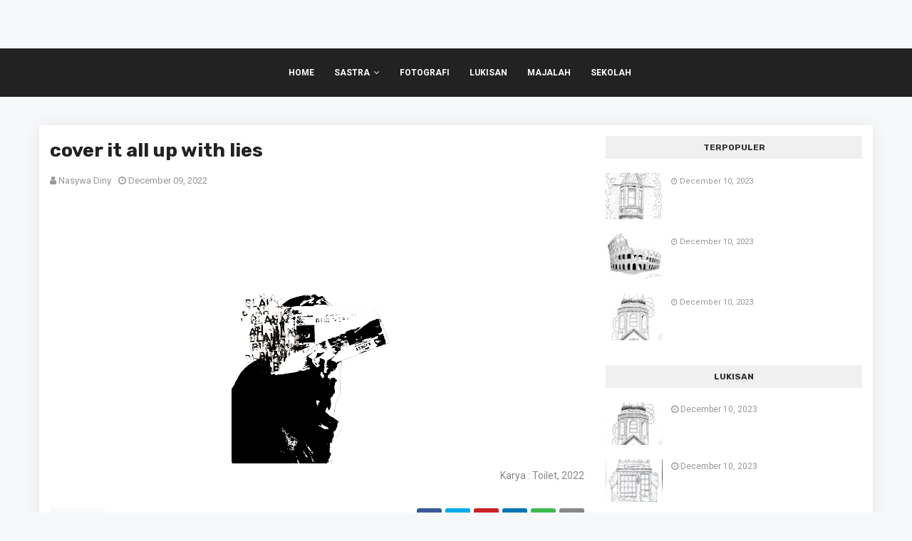

--- FILE ---
content_type: text/html; charset=UTF-8
request_url: https://galeri.majalahcimed.com/2022/12/cover-it-all-up-with-lies.html
body_size: 32212
content:
<!DOCTYPE html>
<html class='ltr' dir='ltr' xmlns='http://www.w3.org/1999/xhtml' xmlns:b='http://www.google.com/2005/gml/b' xmlns:data='http://www.google.com/2005/gml/data' xmlns:expr='http://www.google.com/2005/gml/expr'>
<head>
<meta content='width=device-width, initial-scale=1, minimum-scale=1, maximum-scale=1' name='viewport'/>
<title>cover it all up with lies</title>
<meta content='text/html; charset=UTF-8' http-equiv='Content-Type'/>
<!-- Chrome, Firefox OS and Opera -->
<meta content='#f7f8fa' name='theme-color'/>
<!-- Windows Phone -->
<meta content='#f7f8fa' name='msapplication-navbutton-color'/>
<meta content='blogger' name='generator'/>
<link href='https://galeri.majalahcimed.com/favicon.ico' rel='icon' type='image/x-icon'/>
<link href='https://galeri.majalahcimed.com/2022/12/cover-it-all-up-with-lies.html' rel='canonical'/>
<link rel="alternate" type="application/atom+xml" title="SAE 2023 - Atom" href="https://galeri.majalahcimed.com/feeds/posts/default" />
<link rel="alternate" type="application/rss+xml" title="SAE 2023 - RSS" href="https://galeri.majalahcimed.com/feeds/posts/default?alt=rss" />
<link rel="service.post" type="application/atom+xml" title="SAE 2023 - Atom" href="https://www.blogger.com/feeds/6958607581802342324/posts/default" />

<link rel="alternate" type="application/atom+xml" title="SAE 2023 - Atom" href="https://galeri.majalahcimed.com/feeds/2284085873438024113/comments/default" />
<!--Can't find substitution for tag [blog.ieCssRetrofitLinks]-->
<link href='https://blogger.googleusercontent.com/img/b/R29vZ2xl/AVvXsEig4S9x5tM8kF2_t8w-ORGplje2ozLx8LoL-xLJwjwxQLIUvROc5bbIGx-r7QmlH23zJc40CG4WtXLtXkHLqBKtbqmPq3P374NDcNypRti33c6yCgPYu3-esDuNVhyPFsNH3-lMUIKSuqwLVuu__NS397KDgph-NH_d8xHSZqsRVuN0ZQ_OCSMLtPCNEg/s320/cover%20it%20all%20with%20lies.png' rel='image_src'/>
<meta content='https://galeri.majalahcimed.com/2022/12/cover-it-all-up-with-lies.html' property='og:url'/>
<meta content='cover it all up with lies' property='og:title'/>
<meta content='SMANSA Art Exibition 2023 ini adalah salah satu acara tahunan yang diadakan oleh tim kreatif dari ekstrakurikuler Jurnalistik SMANSA' property='og:description'/>
<meta content='https://blogger.googleusercontent.com/img/b/R29vZ2xl/AVvXsEig4S9x5tM8kF2_t8w-ORGplje2ozLx8LoL-xLJwjwxQLIUvROc5bbIGx-r7QmlH23zJc40CG4WtXLtXkHLqBKtbqmPq3P374NDcNypRti33c6yCgPYu3-esDuNVhyPFsNH3-lMUIKSuqwLVuu__NS397KDgph-NH_d8xHSZqsRVuN0ZQ_OCSMLtPCNEg/w1200-h630-p-k-no-nu/cover%20it%20all%20with%20lies.png' property='og:image'/>
<!-- Google Fonts -->
<link href='//fonts.googleapis.com/css?family=Rubik:400,500,700|Roboto:400,400i,500,500i,700,700i' media='all' rel='stylesheet' type='text/css'/>
<link href='https://stackpath.bootstrapcdn.com/font-awesome/4.7.0/css/font-awesome.min.css' rel='stylesheet'/>
<link href='//cdn.linearicons.com/free/1.0.0/icon-font.min.css' rel='stylesheet'/>
<!-- Template Style CSS -->
<style type='text/css'>@font-face{font-family:'Roboto';font-style:normal;font-weight:400;font-stretch:100%;font-display:swap;src:url(//fonts.gstatic.com/s/roboto/v50/KFOMCnqEu92Fr1ME7kSn66aGLdTylUAMQXC89YmC2DPNWubEbVmZiAr0klQmz24O0g.woff2)format('woff2');unicode-range:U+0460-052F,U+1C80-1C8A,U+20B4,U+2DE0-2DFF,U+A640-A69F,U+FE2E-FE2F;}@font-face{font-family:'Roboto';font-style:normal;font-weight:400;font-stretch:100%;font-display:swap;src:url(//fonts.gstatic.com/s/roboto/v50/KFOMCnqEu92Fr1ME7kSn66aGLdTylUAMQXC89YmC2DPNWubEbVmQiAr0klQmz24O0g.woff2)format('woff2');unicode-range:U+0301,U+0400-045F,U+0490-0491,U+04B0-04B1,U+2116;}@font-face{font-family:'Roboto';font-style:normal;font-weight:400;font-stretch:100%;font-display:swap;src:url(//fonts.gstatic.com/s/roboto/v50/KFOMCnqEu92Fr1ME7kSn66aGLdTylUAMQXC89YmC2DPNWubEbVmYiAr0klQmz24O0g.woff2)format('woff2');unicode-range:U+1F00-1FFF;}@font-face{font-family:'Roboto';font-style:normal;font-weight:400;font-stretch:100%;font-display:swap;src:url(//fonts.gstatic.com/s/roboto/v50/KFOMCnqEu92Fr1ME7kSn66aGLdTylUAMQXC89YmC2DPNWubEbVmXiAr0klQmz24O0g.woff2)format('woff2');unicode-range:U+0370-0377,U+037A-037F,U+0384-038A,U+038C,U+038E-03A1,U+03A3-03FF;}@font-face{font-family:'Roboto';font-style:normal;font-weight:400;font-stretch:100%;font-display:swap;src:url(//fonts.gstatic.com/s/roboto/v50/KFOMCnqEu92Fr1ME7kSn66aGLdTylUAMQXC89YmC2DPNWubEbVnoiAr0klQmz24O0g.woff2)format('woff2');unicode-range:U+0302-0303,U+0305,U+0307-0308,U+0310,U+0312,U+0315,U+031A,U+0326-0327,U+032C,U+032F-0330,U+0332-0333,U+0338,U+033A,U+0346,U+034D,U+0391-03A1,U+03A3-03A9,U+03B1-03C9,U+03D1,U+03D5-03D6,U+03F0-03F1,U+03F4-03F5,U+2016-2017,U+2034-2038,U+203C,U+2040,U+2043,U+2047,U+2050,U+2057,U+205F,U+2070-2071,U+2074-208E,U+2090-209C,U+20D0-20DC,U+20E1,U+20E5-20EF,U+2100-2112,U+2114-2115,U+2117-2121,U+2123-214F,U+2190,U+2192,U+2194-21AE,U+21B0-21E5,U+21F1-21F2,U+21F4-2211,U+2213-2214,U+2216-22FF,U+2308-230B,U+2310,U+2319,U+231C-2321,U+2336-237A,U+237C,U+2395,U+239B-23B7,U+23D0,U+23DC-23E1,U+2474-2475,U+25AF,U+25B3,U+25B7,U+25BD,U+25C1,U+25CA,U+25CC,U+25FB,U+266D-266F,U+27C0-27FF,U+2900-2AFF,U+2B0E-2B11,U+2B30-2B4C,U+2BFE,U+3030,U+FF5B,U+FF5D,U+1D400-1D7FF,U+1EE00-1EEFF;}@font-face{font-family:'Roboto';font-style:normal;font-weight:400;font-stretch:100%;font-display:swap;src:url(//fonts.gstatic.com/s/roboto/v50/KFOMCnqEu92Fr1ME7kSn66aGLdTylUAMQXC89YmC2DPNWubEbVn6iAr0klQmz24O0g.woff2)format('woff2');unicode-range:U+0001-000C,U+000E-001F,U+007F-009F,U+20DD-20E0,U+20E2-20E4,U+2150-218F,U+2190,U+2192,U+2194-2199,U+21AF,U+21E6-21F0,U+21F3,U+2218-2219,U+2299,U+22C4-22C6,U+2300-243F,U+2440-244A,U+2460-24FF,U+25A0-27BF,U+2800-28FF,U+2921-2922,U+2981,U+29BF,U+29EB,U+2B00-2BFF,U+4DC0-4DFF,U+FFF9-FFFB,U+10140-1018E,U+10190-1019C,U+101A0,U+101D0-101FD,U+102E0-102FB,U+10E60-10E7E,U+1D2C0-1D2D3,U+1D2E0-1D37F,U+1F000-1F0FF,U+1F100-1F1AD,U+1F1E6-1F1FF,U+1F30D-1F30F,U+1F315,U+1F31C,U+1F31E,U+1F320-1F32C,U+1F336,U+1F378,U+1F37D,U+1F382,U+1F393-1F39F,U+1F3A7-1F3A8,U+1F3AC-1F3AF,U+1F3C2,U+1F3C4-1F3C6,U+1F3CA-1F3CE,U+1F3D4-1F3E0,U+1F3ED,U+1F3F1-1F3F3,U+1F3F5-1F3F7,U+1F408,U+1F415,U+1F41F,U+1F426,U+1F43F,U+1F441-1F442,U+1F444,U+1F446-1F449,U+1F44C-1F44E,U+1F453,U+1F46A,U+1F47D,U+1F4A3,U+1F4B0,U+1F4B3,U+1F4B9,U+1F4BB,U+1F4BF,U+1F4C8-1F4CB,U+1F4D6,U+1F4DA,U+1F4DF,U+1F4E3-1F4E6,U+1F4EA-1F4ED,U+1F4F7,U+1F4F9-1F4FB,U+1F4FD-1F4FE,U+1F503,U+1F507-1F50B,U+1F50D,U+1F512-1F513,U+1F53E-1F54A,U+1F54F-1F5FA,U+1F610,U+1F650-1F67F,U+1F687,U+1F68D,U+1F691,U+1F694,U+1F698,U+1F6AD,U+1F6B2,U+1F6B9-1F6BA,U+1F6BC,U+1F6C6-1F6CF,U+1F6D3-1F6D7,U+1F6E0-1F6EA,U+1F6F0-1F6F3,U+1F6F7-1F6FC,U+1F700-1F7FF,U+1F800-1F80B,U+1F810-1F847,U+1F850-1F859,U+1F860-1F887,U+1F890-1F8AD,U+1F8B0-1F8BB,U+1F8C0-1F8C1,U+1F900-1F90B,U+1F93B,U+1F946,U+1F984,U+1F996,U+1F9E9,U+1FA00-1FA6F,U+1FA70-1FA7C,U+1FA80-1FA89,U+1FA8F-1FAC6,U+1FACE-1FADC,U+1FADF-1FAE9,U+1FAF0-1FAF8,U+1FB00-1FBFF;}@font-face{font-family:'Roboto';font-style:normal;font-weight:400;font-stretch:100%;font-display:swap;src:url(//fonts.gstatic.com/s/roboto/v50/KFOMCnqEu92Fr1ME7kSn66aGLdTylUAMQXC89YmC2DPNWubEbVmbiAr0klQmz24O0g.woff2)format('woff2');unicode-range:U+0102-0103,U+0110-0111,U+0128-0129,U+0168-0169,U+01A0-01A1,U+01AF-01B0,U+0300-0301,U+0303-0304,U+0308-0309,U+0323,U+0329,U+1EA0-1EF9,U+20AB;}@font-face{font-family:'Roboto';font-style:normal;font-weight:400;font-stretch:100%;font-display:swap;src:url(//fonts.gstatic.com/s/roboto/v50/KFOMCnqEu92Fr1ME7kSn66aGLdTylUAMQXC89YmC2DPNWubEbVmaiAr0klQmz24O0g.woff2)format('woff2');unicode-range:U+0100-02BA,U+02BD-02C5,U+02C7-02CC,U+02CE-02D7,U+02DD-02FF,U+0304,U+0308,U+0329,U+1D00-1DBF,U+1E00-1E9F,U+1EF2-1EFF,U+2020,U+20A0-20AB,U+20AD-20C0,U+2113,U+2C60-2C7F,U+A720-A7FF;}@font-face{font-family:'Roboto';font-style:normal;font-weight:400;font-stretch:100%;font-display:swap;src:url(//fonts.gstatic.com/s/roboto/v50/KFOMCnqEu92Fr1ME7kSn66aGLdTylUAMQXC89YmC2DPNWubEbVmUiAr0klQmz24.woff2)format('woff2');unicode-range:U+0000-00FF,U+0131,U+0152-0153,U+02BB-02BC,U+02C6,U+02DA,U+02DC,U+0304,U+0308,U+0329,U+2000-206F,U+20AC,U+2122,U+2191,U+2193,U+2212,U+2215,U+FEFF,U+FFFD;}</style>
<style id='page-skin-1' type='text/css'><!--
/*
-----------------------------------------------
Blogger
----------------------------------------------- */
/*-- Reset CSS --*/
#loader {
position: fixed;
top: 0;
left: 0;
right: 0;
width: 100%;
height: 100%;
background-color: #FFF;
z-index: 1015;
}
.loader-ripple {
display: inline-block;
z-index: 1016;
position: fixed;
top: calc(50% - 29px);
left: calc(50% - 29px);
color:#7163cf;
-webkit-transform: translate(-50%, -50%);
transform: translate(-50%, -50%);
}
.loader-ripple div {
position: absolute;
animation: loader-ripple 1s cubic-bezier(0, 0.2, 0.8, 1) infinite;
border: 4px solid;
border-radius: 50%;
opacity: 1;
}
.loader-ripple div:nth-child(2) {
animation-delay: -0.5s;
}
@keyframes loader-ripple {
0% {
top: 28px;
left: 28px;
opacity: 1;
height: 0;
width: 0;
}
100% {
top: -1px;
left: -1px;
opacity: 0;
height: 58px;
width: 58px;
}
}
.CSS_LIGHTBOX{z-index:999999!important}.CSS_LIGHTBOX_ATTRIBUTION_INDEX_CONTAINER .CSS_HCONT_CHILDREN_HOLDER > .CSS_LAYOUT_COMPONENT.CSS_HCONT_CHILD:first-child > .CSS_LAYOUT_COMPONENT{opacity:0}
a,abbr,acronym,address,applet,b,big,blockquote,body,caption,center,cite,code,dd,del,dfn,div,dl,dt,em,fieldset,font,form,h1,h2,h3,h4,h5,h6,html,i,iframe,img,ins,kbd,label,legend,li,object,p,pre,q,s,samp,small,span,strike,strong,sub,sup,table,tbody,td,tfoot,th,thead,tr,tt,u,ul,var{
padding:0;
border:0;
outline:0;
vertical-align:baseline;
background:0 0;
text-decoration:none
}
form,textarea,input,button{
-webkit-appearance:none;
-moz-appearance:none;
appearance:none;
border-radius:0
}
dl,ul{
list-style-position:inside;
font-weight:400;
list-style:none
}
ul li{
list-style:none
}
caption,th{
text-align:center
}
img{
border:none;
position:relative
}
a,a:visited{
text-decoration:none
}
.clearfix{
clear:both
}
.section,.widget,.widget ul{
margin:0;
padding:0
}
a{
color:#7163cf
}
a:hover{
color:#222222
}
a img{
border:0
}
abbr{
text-decoration:none
}
.CSS_LIGHTBOX{
z-index:999999!important
}
.separator a{
clear:none!important;
float:none!important;
margin-left:0!important;
margin-right:0!important
}
#navbar-iframe,.widget-item-control,a.quickedit,.home-link,.feed-links{
display:none!important
}
.center{
display:table;
margin:0 auto;
position:relative
}
.widget > h2,.widget > h3{
display:none
}
h1, h2, h3, h4, h5, h6 {
font-family: 'Rubik', sans-serif;
font-weight: 400;
}
/*-- Body Content CSS --*/
body{
background:#f7f8fa url() repeat scroll top left;
font-family:'Roboto',sans-serif;
font-size:14px;
font-weight:400;
color:#888888;
word-wrap:break-word;
margin:0;
padding:0
}
.row{
width:1170px
}
#content-wrapper{
float:left;
width:100%;
margin:65px 0
}
.item #content-wrapper{
margin:40px 0
}
#content-wrapper > .container{
position:relative;
margin:0 auto
}
.item #content-wrapper > .container {
background:#fff;
border-bottom-width: 5px;
border-bottom-style: solid;
border-bottom-color: rgba(113, 99, 207, 0.25);
background-color: #fff;
-webkit-box-shadow: 0px 0px 20px rgba(0, 0, 0, 0.07);
-moz-box-shadow: 0px 0px 20px rgba(0, 0, 0, 0.07);
box-shadow: 0px 0px 20px rgba(0, 0, 0, 0.07);
}
#main-wrapper{
padding:0;
margin:0 -7px
}
.item #main-wrapper{
margin:0;
float: left;
overflow: hidden;
width: 66.66666667%;
box-sizing: border-box;
word-wrap: break-word;
padding: 15px;
margin: 0;
-webkit-box-sizing: border-box;
-moz-box-sizing: border-box;
box-sizing: border-box;
}
#sidebar-wrapper{
display:none;
float: right;
overflow: hidden;
width: 33.33333333%;
box-sizing: border-box;
word-wrap: break-word;
padding: 0 15px;
}
.item #sidebar-wrapper {
display:block;
background-color:#fff;
padding-top: 15px;
}
.sidebar .widget{
position:relative;
overflow:hidden;
background-color:#fff;
box-sizing:border-box;
padding:0;
margin:0 0 35px
}
.item #sidebar-wrapper .sidebar .widget:last-child{
margin:0 0 15px
}
.sidebar .widget-title{
position:relative;
float:left;
width:100%;
height:32px;
background-color:#f0f0f0;
display:block;
margin:0 0 20px
}
.sidebar .widget-title > h3{
position:relative;
display:block;
height:32px;
font-size:12px;
color:#333333;
font-weight:700;
line-height:32px;
text-align:center;
text-transform:uppercase;
padding:0 15px;
margin:0;
border-radius:2px 2px 0 0
}
.sidebar .widget-content{
float:left;
width:100%;
margin:0
}
.list-label li{
position:relative;
display:block;
padding:8px 0;
border-top:1px dotted #eaeaea
}
.list-label li:first-child{
padding:0 0 8px;
border-top:0
}
.list-label li:last-child{
padding-bottom:0;
border-bottom:0
}
.list-label li a{
display:block;
color:#222222;
font-size:13px;
font-weight:400;
text-transform:capitalize;
transition:color .17s
}
.list-label li a:before{
content:"\f105";
float:left;
color:#222222;
font-size:12px;
font-weight:400;
font-family:FontAwesome;
margin:0 3px 0 0;
transition:color .17s
}
.list-label li a:hover{
color:#7163cf
}
.list-label .label-count{
position:relative;
float:right;
font-weight:400
}
.cloud-label li{
position:relative;
float:left;
margin:0 5px 5px 0
}
.cloud-label li a{
display:block;
height:26px;
background-color:#fff;
color:#222222;
font-size:12px;
line-height:26px;
font-weight:400;
padding:0 10px;
border:1px solid #eaeaea;
border-radius:3px;
transition:all .17s ease
}
.cloud-label li a:hover{
color:#7163cf
}
.cloud-label .label-count{
display:none
}
.sidebar .FollowByEmail > .widget-title > h3{
margin:0
}
.FollowByEmail .widget-content{
position:relative;
overflow:hidden;
background-color:#7163cf;
font-weight:400;
text-align:center;
box-sizing:border-box;
padding:20px
}
.FollowByEmail .widget-content > h3{
font-size:18px;
color:#fff;
font-weight:700;
margin:0 0 13px
}
.FollowByEmail .before-text{
font-size:13px;
color:#fff;
line-height:1.4em;
margin:0 0 15px;
display:block;
padding:0 15px;
overflow:hidden
}
.FollowByEmail .follow-by-email-inner{
position:relative
}
.FollowByEmail .follow-by-email-inner .follow-by-email-address{
width:100%;
height:34px;
color:#888;
font-size:11px;
font-family:inherit;
text-align:center;
padding:0 10px;
margin:0 0 10px;
box-sizing:border-box;
border:1px solid #eaeaea;
transition:ease .17s
}
.FollowByEmail .follow-by-email-inner .follow-by-email-address:focus{
border-color:rgba(0,0,0,0.1)
}
.FollowByEmail .follow-by-email-inner .follow-by-email-submit{
width:100%;
height:34px;
font-family:inherit;
font-size:11px;
color:#fff;
background-color:#222222;
text-transform:uppercase;
text-align:center;
font-weight:700;
cursor:pointer;
margin:0;
border:0;
transition:opacity .17s
}
.FollowByEmail .follow-by-email-inner .follow-by-email-submit:hover{
opacity:.8
}
#ArchiveList ul.flat li{
color:#222222;
font-size:13px;
font-weight:400;
padding:8px 0;
border-bottom:1px dotted #eaeaea
}
#ArchiveList ul.flat li:first-child{
padding-top:0
}
#ArchiveList ul.flat li:last-child{
padding-bottom:0;
border-bottom:0
}
#ArchiveList .flat li > a{
display:block;
color:#222222;
transition:color .17s
}
#ArchiveList .flat li > a:hover{
color:#7163cf
}
#ArchiveList .flat li > a:before{
content:"\f105";
float:left;
color:#222222;
font-size:12px;
font-weight:400;
font-family:FontAwesome;
margin:0 3px 0 0;
display:inline-block;
transition:color .17s
}
#ArchiveList .flat li > a > span{
position:relative;
float:right;
font-weight:400
}
.PopularPosts .post{
overflow:hidden;
margin:20px 0 0
}
.PopularPosts .post:first-child{
margin:0
}
.PopularPosts .post-image-link{
position:relative;
width:80px;
height:65px;
float:left;
overflow:hidden;
display:block;
vertical-align:middle;
margin:0 12px 0 0
}
.PopularPosts .post-info{
overflow:hidden
}
.PopularPosts .post-title{
font-size:14px;
font-weight:500;
line-height:1.4em;
margin:0 0 5px
}
.PopularPosts .post-title a{
display:block;
color:#222222;
transition:color .17s
}
.PopularPosts .post-title a:hover{
color:#7163cf
}
.PopularPosts .post-meta{
font-size:11px
}
.PopularPosts .post-date:before{
font-size:10px
}
.FeaturedPost .post-image-link{
display:block;
position:relative;
overflow:hidden;
width:100%;
height:180px;
margin:0 0 13px
}
.FeaturedPost .post-title{
font-size:18px;
overflow:hidden;
font-weight:500;
line-height:1.4em;
margin:0 0 10px
}
.FeaturedPost .post-title a{
color:#222222;
display:block;
transition:color .17s ease
}
.FeaturedPost .post-title a:hover{
color:#7163cf
}
.Text{
font-size:13px
}
.contact-form-widget form{
font-weight:400
}
.contact-form-name{
float:left;
width:100%;
height:30px;
font-family:inherit;
font-size:13px;
line-height:30px;
box-sizing:border-box;
padding:5px 10px;
margin:0 0 10px;
border:1px solid #eaeaea
}
.contact-form-email{
float:left;
width:100%;
height:30px;
font-family:inherit;
font-size:13px;
line-height:30px;
box-sizing:border-box;
padding:5px 10px;
margin:0 0 10px;
border:1px solid #eaeaea
}
.contact-form-email-message{
float:left;
width:100%;
font-family:inherit;
font-size:13px;
box-sizing:border-box;
padding:5px 10px;
margin:0 0 10px;
border:1px solid #eaeaea
}
.contact-form-button-submit{
float:left;
width:100%;
height:30px;
background-color:#7163cf;
font-size:13px;
color:#fff;
line-height:30px;
cursor:pointer;
box-sizing:border-box;
padding:0 10px;
margin:0;
border:0;
transition:background .17s ease
}
.contact-form-button-submit:hover{
background-color:#222222
}
.contact-form-error-message-with-border{
float:left;
width:100%;
background-color:#fbe5e5;
font-size:11px;
text-align:center;
line-height:11px;
padding:3px 0;
margin:10px 0;
box-sizing:border-box;
border:1px solid #fc6262
}
.contact-form-success-message-with-border{
float:left;
width:100%;
background-color:#eaf6ff;
font-size:11px;
text-align:center;
line-height:11px;
padding:3px 0;
margin:10px 0;
box-sizing:border-box;
border:1px solid #5ab6f9
}
.contact-form-cross{
margin:0 0 0 3px
}
.contact-form-error-message,.contact-form-success-message{
margin:0
}
.BlogSearch .search-input{
float:left;
width:75%;
height:30px;
background-color:#fff;
font-weight:400;
font-size:13px;
line-height:30px;
box-sizing:border-box;
padding:5px 10px;
border:1px solid #eaeaea;
border-right-width:0
}
.BlogSearch .search-action{
float:right;
width:25%;
height:30px;
font-family:inherit;
font-size:13px;
line-height:30px;
cursor:pointer;
box-sizing:border-box;
background-color:#7163cf;
color:#fff;
padding:0 5px;
border:0;
transition:background .17s ease
}
.BlogSearch .search-action:hover{
background-color:#222222
}
.Profile .profile-img{
float:left;
width:80px;
height:80px;
margin:0 15px 0 0;
transition:all .17s ease
}
.Profile .profile-datablock{
margin:0
}
.Profile .profile-data .g-profile{
display:block;
font-size:14px;
color:#222222;
margin:0 0 5px;
transition:color .17s ease
}
.Profile .profile-data .g-profile:hover{
color:#7163cf
}
.Profile .profile-info > .profile-link{
color:#222222;
font-size:11px;
margin:5px 0 0;
transition:color .17s ease
}
.Profile .profile-info > .profile-link:hover{
color:#7163cf
}
.Profile .profile-datablock .profile-textblock{
display:none
}
.common-widget .LinkList ul li,.common-widget .PageList ul li{
width:calc(50% - 5px);
padding:7px 0 0
}
.common-widget .LinkList ul li:nth-child(odd),.common-widget .PageList ul li:nth-child(odd){
float:left
}
.common-widget .LinkList ul li:nth-child(even),.common-widget .PageList ul li:nth-child(even){
float:right
}
.common-widget .LinkList ul li a,.common-widget .PageList ul li a{
display:block;
color:#222222;
font-size:13px;
font-weight:400;
transition:color .17s ease
}
.common-widget .LinkList ul li a:hover,.common-widget .PageList ul li a:hover{
color:#7163cf
}
.common-widget .LinkList ul li:first-child,.common-widget .LinkList ul li:nth-child(2),.common-widget .PageList ul li:first-child,.common-widget .PageList ul li:nth-child(2){
padding:0
}
.post-image-wrap{
position:relative;
display:block
}
.post-image-link:hover:after,.post-image-wrap:hover .post-image-link:after{
opacity:1
}
.post-image-link,.comments .avatar-image-container{
background-color:#f9f9f9
}
.post-thumb{
display:block;
position:relative;
width:100%;
height:100%;
color:transparent;
object-fit:cover;
z-index:1;
transition:opacity .17s ease
}
.widget-title > h3{
display:none
}
.custom-widget li{
overflow:hidden;
margin:20px 0 0
}
.custom-widget li:first-child{
padding:0;
margin:0;
border:0
}
.custom-widget .post-image-link{
position:relative;
width:80px;
height:60px;
float:left;
overflow:hidden;
display:block;
vertical-align:middle;
margin:0 12px 0 0
}
.custom-widget .post-info{
overflow:hidden
}
.custom-widget .post-title{
overflow:hidden;
font-size:13px;
font-weight:400;
line-height:1.5em;
margin:0 0 3px
}
.custom-widget .post-title a{
display:block;
color:#222222;
transition:color .17s
}
.custom-widget li:hover .post-title a{
color:#7163cf
}
.custom-widget .post-meta{
font-size:12px
}
.top-bar-social{
position:relative;
display:block;
margin:0;
}
.top-bar-social .widget > .widget-title{
display:none
}
.top-bar-social ul > li{
float:left;
display:inline-block
}
.top-bar-social ul > li > a{
display:block;
width:30px;
height:30px;
border:1px solid #222222;
color:#222222;
font-size:14px;
text-align:center;
line-height:30px;
padding:0;
margin:0 10px 0 0;
transition:all .17s ease;
border-radius:50%;
}
.top-bar-social ul > li:hover > a{
color:#7163cf
}
.social a:before{
display:inline-block;
font-family:FontAwesome;
font-style:normal;
font-weight:400
}
.social .facebook a:before{
content:"\f230"
}
.social .facebook-f a:before{
content:"\f09a"
}
.social .twitter a:before{
content:"\f099"
}
.social .gplus a:before{
content:"\f0d5"
}
.social .rss a:before{
content:"\f09e"
}
.social .youtube a:before{
content:"\f16a"
}
.social .skype a:before{
content:"\f17e"
}
.social .stumbleupon a:before{
content:"\f1a4"
}
.social .tumblr a:before{
content:"\f173"
}
.social .vk a:before{
content:"\f189"
}
.social .stack-overflow a:before{
content:"\f16c"
}
.social .github a:before{
content:"\f09b"
}
.social .linkedin a:before{
content:"\f0e1"
}
.social .dribbble a:before{
content:"\f17d"
}
.social .soundcloud a:before{
content:"\f1be"
}
.social .behance a:before{
content:"\f1b4"
}
.social .digg a:before{
content:"\f1a6"
}
.social .instagram a:before{
content:"\f16d"
}
.social .pinterest a:before{
content:"\f0d2"
}
.social .pinterest-p a:before{
content:"\f231"
}
.social .twitch a:before{
content:"\f1e8"
}
.social .delicious a:before{
content:"\f1a5"
}
.social .codepen a:before{
content:"\f1cb"
}
.social .reddit a:before{
content:"\f1a1"
}
.social .whatsapp a:before{
content:"\f232"
}
.social .snapchat a:before{
content:"\f2ac"
}
.social .email a:before{
content:"\f0e0"
}
.social .external-link a:before{
content:"\f14c"
}
.social-color .facebook a,.social-color .facebook-f a{
background-color:#3b5999
}
.social-color .twitter a{
background-color:#00acee
}
.social-color .gplus a{
background-color:#db4a39
}
.social-color .youtube a{
background-color:#db4a39
}
.social-color .instagram a{
background-color:#bc3490
}
.social-color .pinterest a,.social-color .pinterest-p a{
background-color:#ca2127
}
.social-color .dribbble a{
background-color:#ea4c89
}
.social-color .linkedin a{
background-color:#0077b5
}
.social-color .tumblr a{
background-color:#365069
}
.social-color .twitch a{
background-color:#6441a5
}
.social-color .rss a{
background-color:#ffc200
}
.social-color .skype a{
background-color:#00aff0
}
.social-color .stumbleupon a{
background-color:#eb4823
}
.social-color .vk a{
background-color:#4a76a8
}
.social-color .stack-overflow a{
background-color:#f48024
}
.social-color .github a{
background-color:#24292e
}
.social-color .soundcloud a{
background-color:#ff5400
}
.social-color .behance a{
background-color:#191919
}
.social-color .digg a{
background-color:#1b1a19
}
.social-color .delicious a{
background-color:#0076e8
}
.social-color .codepen a{
background-color:#000
}
.social-color .reddit a{
background-color:#ff4500
}
.social-color .whatsapp a{
background-color:#3fbb50
}
.social-color .snapchat a{
background-color:#ffe700
}
.social-color .email a{
background-color:#888
}
.social-color .external-link a{
background-color:#222222
}
#header-wrap, .index.home #header-wrap{
width: 100%;
height: 68px;
z-index: 1010;
position: absolute;
left: 0;
top: 30px;
padding: 0;
}
.item #header-wrap, .index #header-wrap, .error_page #header-wrap {
position: relative;
left: 0;
top: 0;
}
.item .header-logo, .index .header-logo, .error_page .header-logo {
border:none;
}
#header-wrap .container{
margin:0 auto;
position:relative;
text-align:center;
}
#header-wrap .container .top-left-corner {
position: absolute;
left: 0;
top: 0;
width: 65px;
height: 65px;
border-top-width: 1px;
border-top-style: solid;
border-top-color: #888;
border-left-width: 1px;
border-left-style: solid;
border-left-color: #888;
}
#header-wrap .container .top-right-corner {
position: absolute;
top: 0;
right: 0;
width: 65px;
height: 65px;
border-top-width: 1px;
border-top-style: solid;
border-top-color: #888;
border-right-width: 1px;
border-right-style: solid;
border-right-color: #888;
}
#header-wrap .container .top-left-corner:after {
content: "";
width: 30px;
height: 30px;
border-top-width: 1px;
border-top-style: solid;
border-top-color: #888;
border-left-width: 1px;
border-left-style: solid;
border-left-color: #888;
position: absolute;
left: 15px;
top: 15px;
}
#header-wrap .container .top-right-corner:after {
content: "";
width: 30px;
height: 30px;
border-top-width: 1px;
border-top-style: solid;
border-top-color: #888;
border-right-width: 1px;
border-right-style: solid;
border-right-color: #888;
position: absolute;
right: 15px;
top: 15px;
}
.index.home #header-wrap .container .top-left-corner, .index.home #header-wrap .container .top-right-corner {
display:block;
}
.item #header-wrap .container .top-left-corner, .item #header-wrap .container .top-right-corner, .index #header-wrap .container .top-left-corner, .index #header-wrap .container .top-right-corner, .error_page #header-wrap .container .top-left-corner, .error_page #header-wrap .container .top-right-corner{
display:none;
}
.header-logo{
position:relative;
display:inline-block;
height:38px;
margin:0;
padding:15px;
border-top-width: 1px;
border-top-style: solid;
border-top-color: #888;
border-bottom-width: 1px;
border-bottom-style: solid;
border-bottom-color: #888;
}
.header-logo .header-brand{
display:inline-block;
line-height:0
}
.header-logo img{
max-width:100%;
height:38px;
vertical-align:middle
}
.header-logo h1{
color:#7163cf;
font-size:32px;
line-height:38px;
margin:0;
text-transform: uppercase;
letter-spacing: 0.05em;
}
.header-logo p{
font-size:12px;
margin:5px 0 0
}
.header-inner-footer {
width: 100%;
z-index: 1010;
position: absolute;
left: 0;
bottom: 30px;
padding: 0;
height: 65px;
}
.header-inner-footer .container {
margin: 0 auto;
position: relative;
}
.header-inner-footer .scroll-down {
width: 30px;
height: 30px;
display: block;
top: 4px;
position: relative;
margin-left: auto;
margin-right: auto;
-webkit-transform: rotate(45deg);
-moz-transform: rotate(45deg);
-ms-transform: rotate(45deg);
-o-transform: rotate(45deg);
transform: rotate(45deg);
cursor: pointer;
}
.header-inner-footer .scroll-up {
width: 30px;
height: 30px;
display: block;
position: relative;
top: 25px;
margin-left: auto;
margin-right: auto;
-webkit-transform: rotate(225deg);
-moz-transform: rotate(225deg);
-ms-transform: rotate(225deg);
-o-transform: rotate(225deg);
transform: rotate(225deg);
cursor: pointer;
}
.header-inner-footer .scroll-down span {
position: absolute;
top: 0;
left: 0;
display: block;
width: 100%;
height: 100%;
border-bottom-width: 1px;
border-bottom-style: solid;
border-bottom-color: #7163cf;
border-right-width: 1px;
border-right-style: solid;
border-right-color: #7163cf;
-webkit-animation: scrollAnim 1.5s linear infinite;
-moz-animation: scrollAnim 1.5s linear infinite;
animation: scrollAnim 1.5s linear infinite;
opacity: 0;
}
.header-inner-footer .scroll-up span {
position: absolute;
top: 0;
left: 0;
display: block;
width: 100%;
height: 100%;
border-bottom-width: 1px;
border-bottom-style: solid;
border-bottom-color: #7163cf;
border-right-width: 1px;
border-right-style: solid;
border-right-color: #7163cf;
-webkit-animation: scrollAnim 1.5s linear infinite;
-moz-animation: scrollAnim 1.5s linear infinite;
animation: scrollAnim 1.5s linear infinite;
opacity: 0;
}
.header-inner-footer .scroll-down span:nth-child(1),
.header-inner-footer .scroll-up span:nth-child(1) {
-webkit-transform: translate(-15px, -15px);
-moz-transform: translate(-15px, -15px);
-ms-transform: translate(-15px, -15px);
-o-transform: translate(-15px, -15px);
transform: translate(-15px, -15px);
-webkit-animation-delay: -0.4s;
-moz-animation-delay: -0.4s;
animation-delay: -0.4s;
}
.header-inner-footer .scroll-down span:nth-child(2),
.header-inner-footer .scroll-up span:nth-child(2) {
-webkit-transform: translate(0, 0);
-moz-transform: translate(0, 0);
-ms-transform: translate(0, 0);
-o-transform: translate(0, 0);
transform: translate(0, 0);
-webkit-animation-delay: -0.2s;
-moz-animation-delay: -0.2s;
animation-delay: -0.2s;
}
.header-inner-footer .scroll-down span:nth-child(3),
.header-inner-footer .scroll-up span:nth-child(3) {
-webkit-transform: translate(15px, 15px);
-moz-transform: translate(15px, 15px);
-ms-transform: translate(15px, 15px);
-o-transform: translate(15px, 15px);
transform: translate(15px, 15px);
-webkit-animation-delay: 0s;
-moz-animation-delay: 0s;
animation-delay: 0s;
}
@-webkit-keyframes scrollAnim {
0% {
top: -5px;
left: -5px;
opacity: 0;
}
25% {
top: 0;
left: 0;
opacity: 1;
}
50%,
100% {
top: 5px;
left: 5px;
opacity: 0;
}
}
@-moz-keyframes scrollAnim {
0% {
top: -5px;
left: -5px;
opacity: 0;
}
25% {
top: 0;
left: 0;
opacity: 1;
}
50%,
100% {
top: 5px;
left: 5px;
opacity: 0;
}
}
@keyframes scrollAnim {
0% {
top: -5px;
left: -5px;
opacity: 0;
}
25% {
top: 0;
left: 0;
opacity: 1;
}
50%,
100% {
top: 5px;
left: 5px;
opacity: 0;
}
}
.header-inner-footer .bottom-left-corner {
position: absolute;
left: 0;
bottom: 0;
width: 65px;
height: 65px;
border-bottom-width: 1px;
border-bottom-style: solid;
border-bottom-color: #888;
border-left-width: 1px;
border-left-style: solid;
border-left-color: #888;
}
.header-inner-footer .bottom-left-corner:after {
content: "";
width: 30px;
height: 30px;
border-bottom-width: 1px;
border-bottom-style: solid;
border-bottom-color: #888;
border-left-width: 1px;
border-left-style: solid;
border-left-color: #888;
position: absolute;
left: 15px;
bottom: 15px;
}
.header-inner-footer .bottom-right-corner {
position: absolute;
bottom: 0;
right: 0;
width: 65px;
height: 65px;
border-bottom-width: 1px;
border-bottom-style: solid;
border-bottom-color: #888;
border-right-width: 1px;
border-right-style: solid;
border-right-color: #888;
}
.header-inner-footer .bottom-right-corner:after {
content: "";
width: 30px;
height: 30px;
border-bottom-width: 1px;
border-bottom-style: solid;
border-bottom-color: #888;
border-right-width: 1px;
border-right-style: solid;
border-right-color: #888;
position: absolute;
right: 15px;
bottom: 15px;
}
.index.home .header-inner-footer {
display:block;
}
.item .header-inner-footer, .index .header-inner-footer, .error_page .header-inner-footer {
display:none;
}
#menu-wrap {
background:#222222;
margin: 0;
height: 68px;
text-align: center;
display:block;
position:relative;
}
#menu-wrap .container {
margin: 0 auto;
position: relative;
}
#main-menu{
}
#main-menu .widget,#main-menu .widget > .widget-title{
display:none
}
#main-menu .show-menu{
display:block
}
#main-menu{
position:relative;
height:68px;
z-index:15
}
#main-menu ul > li{
display:inline-block;
position:relative;
margin:0;
padding:0;
transition:color .17s
}
#main-menu ul > li > a{
position:relative;
color:#ffffff;
font-size:12px;
font-weight:600;
text-transform:uppercase;
line-height:68px;
display:inline-block;
text-decoration:none;
padding:0 10px;
margin:0 0 0 5px;
transition:color .17s
}
#main-menu ul > li:first-child > a{
margin:0;
}
#main-menu #main-menu-nav > li:last-child > a{
padding:0 0 0 10px
}
#main-menu ul > li > a:hover{
color:#7163cf
}
#main-menu ul > li > ul{
position:absolute;
float:left;
left:0;
top:68px;
width:180px;
background-color:#222222;
z-index:99999;
margin-top:0;
padding:0;
visibility:hidden;
opacity:0
}
#main-menu ul > li > ul > li > ul{
position:absolute;
float:left;
top:0;
left:100%;
margin-left:0
}
#main-menu ul > li > ul > li{
display:block;
float:none;
position:relative;
transition:background .17s ease
}
#main-menu ul > li > ul > li a{
display:block;
height:34px;
font-size:11px;
color:#ffffff;
line-height:34px;
box-sizing:border-box;
padding:0 15px;
margin:0
}
#main-menu ul > li > ul > li:hover{
background-color:#7163cf
}
#main-menu ul > li > ul > li:hover > a{
color:#fff
}
#main-menu ul > li.has-sub > a:after{
content:'\f107';
float:right;
font-family:FontAwesome;
font-size:12px;
font-weight:400;
margin:0 0 0 6px
}
#main-menu ul > li > ul > li.has-sub > a:after{
content:'\f105';
float:right;
margin:0
}
#main-menu ul > li:hover > ul,#main-menu ul > li > ul > li:hover > ul{
visibility:visible;
opacity:1
}
#main-menu ul ul{
transition:all .17s ease
}
.mobile-menu-toggle{
display:none;
position:absolute;
right:0;
top:0;
height:68px;
line-height:68px;
z-index:20;
color:#ffffff;
font-size:21px;
font-weight:400;
text-align:center;
cursor:pointer;
padding:0;
width:100%;
transition:color .17s ease
}
.mobile-menu-toggle:before{
content:"\f0c9";
font-family:FontAwesome
}
.nav-active .mobile-menu-toggle:before{
content:"\f00d";
font-family:FontAwesome
}
.mobile-menu-toggle:hover{
color:#7163cf
}
.overlay{
display:none;
position:fixed;
top:0;
left:0;
right:0;
bottom:0;
z-index:990;
background:rgba(0,0,0,0.8)
}
.mobile-menu-wrap{
display:none
}
.mobile-menu{
position:absolute;
top:68px;
left:0;
width:100%;
background-color:#222222;
box-sizing:border-box;
visibility:hidden;
z-index:1000;
opacity:0;
border-top:1px solid rgba(255,255,255,0.05);
transition:all .17s ease
}
.nav-active .mobile-menu{
visibility:visible;
opacity:1
}
.mobile-menu > ul{
margin:0
}
.mobile-menu .m-sub{
display:none;
padding:0
}
.mobile-menu ul li{
position:relative;
display:block;
overflow:hidden;
float:left;
width:100%;
font-size:11px;
font-weight:600;
text-transform:uppercase;
line-height:38px;
border-bottom:1px solid rgba(255,255,255,0.05)
}
.mobile-menu ul li:last-child{
border-bottom:0
}
.mobile-menu > ul li ul{
overflow:hidden
}
.mobile-menu ul li a{
color:#ffffff;
padding:0 20px;
display:block;
transition:all .17s ease
}
.mobile-menu ul li a:hover{
color:#7163cf
}
.mobile-menu ul li.has-sub .submenu-toggle{
position:absolute;
top:0;
right:0;
color:#ffffff;
cursor:pointer;
border-left:1px solid rgba(255,255,255,0.05)
}
.mobile-menu ul li.has-sub .submenu-toggle:after{
content:'\f105';
font-family:FontAwesome;
font-weight:400;
float:right;
width:38px;
font-size:16px;
line-height:38px;
text-align:center;
transition:all .17s ease
}
.mobile-menu ul li.has-sub .submenu-toggle:hover{
color:#7163cf
}
.mobile-menu ul li.has-sub.show > .submenu-toggle:after{
transform:rotate(90deg)
}
.mobile-menu ul li ul li:first-child{
border-top:1px solid rgba(255,255,255,0.05)
}
.mobile-menu ul li ul li{
background-color:rgba(255,255,255,0.05)
}
#intro-wrap{
display:none;
position:relative;
float:left;
width:100%;
z-index:2;
margin:0
}
#main-intro{
position:relative;
float:left;
width:100%;
height:100%;
background-repeat:no-repeat;
background-size:cover;
background-position:center;
background-color:#222222
}
#main-intro .widget{
height:100%;
width:100%;
display:block;
overflow:hidden
}
.intro-content{
position:absolute;
top:50%;
left:50%;
transform:translate(-50%,-50%);
width:520px;
text-align:center;
margin:0
}
.intro-title{
font-size:37px;
color:#ffffff;
font-weight:700;
margin:0 0 30px
}
.intro-snippet{
font-size:14px;
line-height:25px;
color:#bbbbbb;
margin:0
}
.intro-action a{
display:inline-block;
height:40px;
background-color:#7163cf;
font-size:14px;
color:#fff;
line-height:40px;
padding:0 25px;
margin:30px 0 0;
border-radius:3px;
transition:background .17s ease
}
.intro-action a:hover{
background-color:#222222
}
#intro-author-wrap{
display:none;
position:relative;
float:left;
width:100%;
padding:75px 0 0;
margin:0;
background: #f9fafc;
}
#intro-author-wrap .container{
position:relative;
margin:0 auto
}
#intro-author-heading {
width: 100%;
float: left;
}
#intro-author-heading .small-button {
margin-top:15px;
}
#intro-author-heading .button {
float:none;
display:inline-block;
padding: 8px 20px;
background: #7163cf;
}
.author-intro-widgets {
width: 100%;
float: left;
}
.author-intro-widgets .author-about-image p.image-caption.excerpt {
display: none;
}
.author-intro-widgets {
}
.author-photo-widget {
width: 100%;
max-width:320px;
float: left;
margin-right: 5%;
}
.author-photo-widget img {
height: 385px;
object-fit: cover;
}
.author-details-widget {
padding: 0;
overflow: hidden;
text-align: left;
}
.author-details-widget .Text {
color: #3d4451;
padding-bottom: 25px;
margin-bottom: 25px;
border-bottom: 1px solid #dedede;
}
.author-details-widget .Text .hello-txt {
background-color: #7163cf;
color: #fff;
font-size: 14px;
font-weight: 700;
line-height: 1.1;
display: inline-block;
padding: 7px 12px;
text-transform: uppercase;
position: relative;
margin-bottom: 28px;
}
.author-details-widget .Text .hello-txt:before {
border-left-color: #7163cf;
content: '';
width: 0;
height: 0;
top: 100%;
left: 5px;
display: block;
position: absolute;
border-style: solid;
border-width: 0 0 8px 8px;
}
.author-details-widget .Text .widget-title > h3 {
display:block;
font-size: 36px;
line-height: 1.1;
font-weight: 700;
margin: 0 0 5px;
color: #3d4451;
}
.author-details-widget .Text p {
font-size: 18px;
font-weight: 400;
line-height: 1.1;
margin: 0;
}
.author-details-widget .LinkList ul.profile-details {
margin: 0 -10px;
}
.author-details-widget .LinkList ul li.profile-list{
width: calc(100% / 2);
float: left;
padding: 0 10px;
box-sizing: border-box;
position: relative;
margin-bottom: 18px;
line-height: 1.3;
letter-spacing: 0.025em;
color: #333;
font-size: 16px;
}
.author-details-widget .LinkList ul li.profile-list .author-details-title:before {
content: "\f192";
display: inline-block;
font-family: FontAwesome;
font-style: normal;
font-weight: 400;
margin-right: 5px;
color: #7163cf;
}
.author-details-widget .LinkList ul li.profile-list .author-details-title:after {
content: "-";
display: inline-block;
font-weight: 400;
margin-left: 5px;
}
.author-details-widget .LinkList ul li.profile-list .author-details-value{
margin-left:5px;
color: #7b7b7b;
}
.author-details-widget .LinkList ul.small-button li a.button.medium {
background:#7163cf;
margin:0;
margin-right:10px;
-webkit-border-radius: 30px;
-moz-border-radius: 30px;
border-radius: 30px;
padding: 10px 15px;
-webkit-box-sizing: border-box;
-moz-box-sizing: border-box;
box-sizing: border-box;
}
.author-details-widget .LinkList ul.small-button li a.button.medium i {
margin-right:5px;
}
.author-skill-details {
width: 100%;
float: left;
}
.author-intro-widgets .author-skill-details {
width: 100%;
float: left;
}
.author-intro-widgets .left-side-widget {
width: 100%;
float: left;
padding: 34px 30px 35px;
-webkit-box-sizing: border-box;
-moz-box-sizing: border-box;
box-sizing: border-box;
margin: 0 auto 35px;
border-bottom-width: 5px;
border-bottom-style: solid;
border-bottom-color: rgba(113, 99, 207, 0.25);
background-color: #fff;
-webkit-box-shadow: 0px 0px 20px rgba(0, 0, 0, 0.07);
-moz-box-shadow: 0px 0px 20px rgba(0, 0, 0, 0.07);
box-shadow: 0px 0px 20px rgba(0, 0, 0, 0.07);
}
.author-intro-widgets .author-skill-details .skills {
margin: 0 -10px;
}
.author-intro-widgets .author-skill-details .skills .skill-bar {
width: calc(100% / 2);
float: left;
padding: 0 10px;
box-sizing: border-box;
position: relative;
}
.author-intro-widgets .author-skill-details .skills span.skill-full-percent:after {
width: 100%;
background-color: #e0e0e0;
height: 0.5rem;
content: "";
display: block;
}
.author-intro-widgets .author-skill-details .skills span.skill-perfecnt-val {
float: right;
display: inline-block;
}
.author-intro-widgets .author-skill-details .skills span.skill-perfecnt-val:after {
content:'%';
margin-left:3px;
}
.author-intro-widgets .author-skill-details .skills span.skill-percent {
background: #7163cf;
width: 0;
height: 0.5rem;
position: relative;
top: -0.8rem;
}
.author-intro-widgets .author-skill-details .skills span.skill-percent:after {
content: "";
width: 12px;
height: 12px;
border-width: 2px;
border-style: solid;
border-color: #7163cf;
-webkit-border-radius: 50%;
-moz-border-radius: 50%;
border-radius: 50%;
display: block;
position: absolute;
top: 50%;
right: -9px;
background-color: #fff;
-webkit-transform: translateY(-50%);
-moz-transform: translateY(-50%);
-ms-transform: translateY(-50%);
-o-transform: translateY(-50%);
transform: translateY(-50%);
}
.author-intro-widgets .author-skill-details .right-side-widget {
margin: 0 -10px;
}
.author-intro-widgets .right-side-widget .widget {
display: block;
list-style: none;
width: calc(100% / 2);
float: left;
padding: 0 10px;
margin-bottom: 20px;
box-sizing: border-box;
position:relative;
}
#intro-author-photo{
position:relative;
float:left;
width:100%;
height:400px;
box-sizing:border-box;
padding:0 10px
}
#intro-author-photo .author-image{
position:relative;
display:block;
width:100%;
height:100%;
background-repeat:no-repeat;
background-size:cover;
margin:0
}
#intro-author-heading{
padding: 34px 30px 35px;
-webkit-box-sizing: border-box;
-moz-box-sizing: border-box;
box-sizing: border-box;
margin: 35px auto;
text-align: center;
color: #7b7b7b;
position:relative;
text-align:center;
border-bottom-width: 5px;
border-bottom-style: solid;
border-bottom-color: rgba(113, 99, 207, 0.25);
background-color: #fff;
-webkit-box-shadow: 0px 0px 20px rgba(0, 0, 0, 0.07);
-moz-box-shadow: 0px 0px 20px rgba(0, 0, 0, 0.07);
box-shadow: 0px 0px 20px rgba(0, 0, 0, 0.07);
}
.author-title{
display:block;
font-size:27px;
color:#222222;
font-weight:700;
margin:15px 0 20px
}
.author-snippet{
font-size:14px;
line-height:24px;
margin:0
}
#intro-services-wrap{
display:none;
float:left;
width:100%;
background-color:#f8f8f8;
padding:80px 0
}
#intro-services-wrap .container{
position:relative;
margin:0 auto
}
#intro-services{
display:block;
margin:0 -20px
}
#intro-services .widget{
float:left;
width:calc(100% / 3);
box-sizing:border-box;
padding:0 20px
}
.service-content{
display:block;
text-align:center
}
#intro-services .service-icon{
display:inline-block;
width:70px;
height:70px;
text-align:center;
border-radius:100%;
overflow:hidden
}
#intro-services .service-icon img{
display:block;
width:100%;
height:100%;
object-fit:cover;
border-radius:100%;
color:transparent
}
#intro-services .service-icon i{
display:block;
background-color:#f2f2f2;
font-size:30px;
color:#7163cf;
line-height:70px;
font-weight:400;
font-style:normal;
margin:0
}
.author-intro-widgets .author-list .service-icon i {
background-color:transparent;
}
.author-intro-widgets .left-side-widget .service-icon {
float:right;
}
.author-intro-widgets .author-list .service-content-details {
overflow:hidden;
padding-right: -webkit-calc(4em + 45px);
padding-right: -moz-calc(4em + 45px);
padding-right: calc(4em + 45px);
}
.author-intro-widgets .author-list .service-content-details .service-snippet {
color: #5a5a5a;
font-size: 16px;
line-height: 26px;
}
.author-intro-widgets .left-side-widget .service-content {
text-align:right;
}
.author-intro-widgets .right-side-widget .service-icon {
position: absolute;
top: 50%;
right: 30px;
color: #7163cf;
-webkit-transform: translateY(-50%);
-moz-transform: translateY(-50%);
-ms-transform: translateY(-50%);
-o-transform: translateY(-50%);
transform: translateY(-50%);
}
.author-intro-widgets .right-side-widget .service-content {
text-align: left;
padding: 40px 45px 40px 40px;
-webkit-box-shadow: 0 20px 25px 0 rgba(0,0,0,.08);
box-shadow: 0 20px 25px 0 rgba(0,0,0,.08);
border-radius: 5px;
-webkit-border-radius: 5px;
-ms-border-radius: 5px;
overflow: hidden;
position: relative;
background: #fff;
box-sizing: border-box;
}
.service-title{
font-size:14px;
color:#222222;
font-weight:700;
text-transform:uppercase;
margin:25px 0 15px
}
.author-intro-widgets .author-list  .service-title{
margin:15px 0 10px;
}
overflow:hidden;
}
.service-snippet{
font-size:14px;
line-height:24px;
margin:0
}
.head-text{
float:left;
width:100%;
text-align:center;
margin:50px 0 50px
}
.head-text .widget-title > h3{
display:block;
font-size:27px;
color:#222222;
font-weight:700;
margin:0 0 20px
}
.head-text .widget-content{
font-size:14px;
margin:0
}
#main-wrapper .head-text {
margin-top:0;
}
#testimonial-wrap{
display:none;
float:left;
width:100%;
margin:0 0 20px
}
#testimonial-wrap .container{
position:relative;
margin:0 auto
}
#testimonial{
float:left;
width:100%;
margin:15px 0 0
}
#testimonial .widget{
width: calc(100% / 4);
float: left;
padding: 15px;
box-sizing: border-box;
border-radius: 12px;
text-align:center;
}
#testimonial .widget:first-child, #testimonial .widget:nth-child(2), #testimonial .widget:nth-child(3), #testimonial .widget:nth-child(4) {
margin-bottom: 20px;
}
.testi-avatar{
display:block;
width:100%;
height:260px;
overflow:hidden;
margin:0 0 30px;
}
.testi-avatar img{
display:block;
width:100%;
height:100%;
object-fit:cover;
color:transparent;
margin:0
}
.testi-info{
overflow:hidden
}
.testi-title{
font-size:20px;
color:#222222;
font-weight:700;
margin:0 0 7px
}
.testi-meta{
display:none;
font-size:12px;
color:#888888
}
.main .widget{
position:relative
}
.queryMessage{
overflow:hidden;
color:#222222;
font-size:13px;
font-weight:400;
padding:0 7px;
margin:0 0 25px
}
.queryMessage .search-query,.queryMessage .search-label{
font-weight:600;
text-transform:uppercase
}
.queryMessage .search-query:before,.queryMessage .search-label:before{
content:"\201c"
}
.queryMessage .search-query:after,.queryMessage .search-label:after{
content:"\201d"
}
.queryMessage a.show-more{
display:inline-block;
color:#7163cf;
text-decoration:underline;
margin:0 0 0 10px
}
.queryEmpty{
font-size:13px;
font-weight:400;
padding:10px 0;
margin:0 0 25px;
text-align:center
}
.blog-post{
display:block;
overflow:hidden;
word-wrap:break-word
}
.index-post-wrap  .blog-post{
overflow:visible;
}
.index-post-wrap {
position: relative;
float: left;
width: 100%;
}
.grid-posts {
display: flex;
flex-wrap: wrap;
margin: 0 -15px;
}
.index-post{
display: block;
width: 33.3333%;
box-sizing: border-box;
padding: 0 15px;
margin: 0 0 40px;
}
.index-post .post-image-wrap{
float: left;
width: 100%;
height: 350px;
margin: 0;
overflow: hidden;
border-width: 5px;
border-style: solid;
border-color: transparent;
-webkit-box-shadow: 0px 0px 20px rgba(0, 0, 0, 0.07);
-moz-box-shadow: 0px 0px 20px rgba(0, 0, 0, 0.07);
box-shadow: 0px 0px 20px rgba(0, 0, 0, 0.07);
}
.post-image-wrap:hover {
border-color: rgba(113, 99, 207, 0.25);
}
.index-post .post-image-wrap .post-image-link{
width:100%;
height:100%;
position:relative;
display:block;
z-index:1;
overflow:hidden;
}
.index-post .post-image-wrap .post-image-link .post-thumb{
-webkit-transition: 0.3s ease-in-out;
-moz-transition: 0.3s ease-in-out;
-o-transition: 0.3s ease-in-out;
transition: 0.3s ease-in-out;
}
.index-post .post-image-wrap:hover .post-image-link .post-thumb{
-webkit-transform: scale(1.15);
-moz-transform: scale(1.15);
-ms-transform: scale(1.15);
-o-transform: scale(1.15);
transform: scale(1.15);
}
.index-post .post-info{
position: absolute;
top: 0;
left: 0;
overflow: hidden;
width: 100%;
height: 100%;
z-index: 5;
opacity: 0;
visibility: hidden;
background-color: rgba(255, 255, 255, 0.8);
-webkit-transition: 0.3s ease-in-out;
-moz-transition: 0.3s ease-in-out;
-o-transition: 0.3s ease-in-out;
transition: 0.3s ease-in-out;
}
.index-post .post-info .post-info-inner {
position: relative;
float: left;
overflow: hidden;
width: 100%;
height: 100%;
}
.index-post .post-image-wrap:hover .post-info {
opacity: 1;
visibility: visible;
}
.index-post .post-image-wrap .sliding-post-title {
position: absolute;
left: 15px;
bottom: 8px;
right: 15px;
-webkit-transform: translateX(-50%);
-moz-transform: translateX(-50%);
-ms-transform: translateX(-50%);
-o-transform: translateX(-50%);
transform: translateX(-50%);
-webkit-transition: 0.3s ease-in-out;
-moz-transition: 0.3s ease-in-out;
-o-transition: 0.3s ease-in-out;
transition: 0.3s ease-in-out;
}
.index-post .post-image-wrap:hover .sliding-post-title {
webkit-transform: translateX(0);
-moz-transform: translateX(0);
-ms-transform: translateX(0);
-o-transform: translateX(0);
transform: translateX(0);
}
.index-post .post-image-wrap .sliding-post-cat {
position: absolute;
color: #7163cf;
top: 19px;
right: 19px;
line-height: 1;
padding: 12px 15px;
border-width: 1px;
border-style: solid;
border-color: #7163cf;
background-color: #fff;
-webkit-transform: translateX(50%);
-moz-transform: translateX(50%);
-ms-transform: translateX(50%);
-o-transform: translateX(50%);
transform: translateX(50%);
-webkit-transition: 0.4s ease-in-out;
-moz-transition: 0.4s ease-in-out;
-o-transition: 0.4s ease-in-out;
transition: 0.4s ease-in-out;
}
.index-post .post-image-wrap:hover .sliding-post-cat {
-webkit-transform: translateX(0);
-moz-transform: translateX(0);
-ms-transform: translateX(0);
-o-transform: translateX(0);
transform: translateX(0);
}
.index-post .post-image-wrap .sliding-post-cat i {
margin-right: 1px;
left: 0.35em;
top: -0.35em;
position: relative;
z-index: 2;
-webkit-transition: left 150ms ease-out, top 150ms ease-out;
-moz-transition: left 150ms ease-out, top 150ms ease-out;
-o-transition: left 150ms ease-out, top 150ms ease-out;
transition: left 150ms ease-out, top 150ms ease-out;
}
.index-post .post-image-wrap .sliding-post-cat span {
left: 0.35em;
top: -0.35em;
position: relative;
z-index: 2;
-webkit-transition: left 150ms ease-out, top 150ms ease-out;
-moz-transition: left 150ms ease-out, top 150ms ease-out;
-o-transition: left 150ms ease-out, top 150ms ease-out;
transition: left 150ms ease-out, top 150ms ease-out;
}
.index-post .post-image-wrap .sliding-post-cat:after {
content: "";
width: 100%;
height: 100%;
position: absolute;
left: 0.35em;
top: -0.35em;
z-index: 1;
border-width: 1px;
border-style: solid;
border-color: #7163cf;
background-color: #fff;
-webkit-transition: left 150ms ease-out, top 150ms ease-out;
-moz-transition: left 150ms ease-out, top 150ms ease-out;
-o-transition: left 150ms ease-out, top 150ms ease-out;
transition: left 150ms ease-out, top 150ms ease-out;
}
.index-post .post-image-wrap .sliding-post-title > h2{
font-size:18px;
color:#222222;
font-weight:400;
line-height:1.5em;
margin:0 0 10px
}
.index-post .post-image-wrap .sliding-post-title > h2 i{
margin-right: 1px;
color: #7163cf;
}
.index-post .post-image-wrap .sliding-post-title span.post-tag.index-post-tag {
font-size: 14px;
text-transform: capitalize;
color: #7b7b7b;
}
.post-meta{
color:#989898;
font-weight:400;
font-size: 11px;
text-transform:  capitalize;
padding:0;
}
.index-post .post-meta .post-author{
color:#5a5a5a;
font-size: 16px;
}
.index-post .post-meta .post-author:before {
display:none;
}
.post-meta .post-date{
display:inline-block;
margin:0 7px 0 0
}
.post-meta .post-author, .post-meta .post-date {
float: left;
display: inline-block;
margin: 0 10px 0 0;
}
.post-meta .post-author:before, .post-meta .post-date:before {
font-family: FontAwesome;
font-weight: 400;
margin: 0 3px 0 0;
}
.post-meta .post-author:before {
content: '\f007';
}
.post-meta .post-date:before {
content: '\f017';
}
.post-meta a {
color: #989898;
transition: color .17s;
}
.post-snippet {
position: relative;
display: block;
overflow: hidden;
font-size: 16px;
line-height: 1.6em;
font-weight: 400;
margin: 7px 0 0;
color: #5a5a5a;
}
.widget iframe,.widget img{
max-width:100%
}
.item-post h1.post-title{
font-size:27px;
color:#222222;
line-height:1.5em;
font-weight:700;
position:relative;
display:block;
margin:0 0 15px
}
.static_page .item-post h1.post-title{
margin:0
}
.item-post .post-header .post-meta{
font-size:13px
}
.item-post .post-body{
display:block;
font-size:14px;
line-height:1.6em;
padding:35px 0 0
}
.static_page .item-post .post-body{
padding:35px 0
}
.item-post .post-outer{
padding:0
}
.item-post .post-body img{
max-width:100%
}
.post-footer{
position:relative;
float:left;
width:100%;
margin:35px 0 40px
}
.post-labels{
float:left;
height:auto;
position:relative
}
.post-labels a{
float:left;
height:26px;
background-color:#f9f9f9;
color:#aaa;
font-size:11px;
font-weight:600;
text-transform:uppercase;
line-height:26px;
padding:0 10px;
margin:0 10px 0 0;
border-radius:3px;
transition:all .17s ease
}
.post-labels a:hover{
background-color:#7163cf;
color:#fff
}
.post-share{
position:relative;
float:right;
overflow:hidden;
line-height:0
}
ul.share-links{
position:relative
}
.share-links li{
float:left;
box-sizing:border-box;
margin:0 0 0 5px
}
.share-links li.whatsapp-mobile{
display:none
}
.is-mobile li.whatsapp-desktop{
display:none
}
.is-mobile li.whatsapp-mobile{
display:inline-block
}
.share-links li a{
float:left;
display:inline-block;
width:35px;
height:26px;
color:#fff;
font-size:12px;
text-align:center;
line-height:26px;
border-radius:3px;
transition:all .17s ease
}
.share-links li a:before{
font-size:14px
}
.share-links li a:hover{
background-color:#7163cf;
color:#fff
}
#related-wrap{
margin: 20px 0 30px;
overflow: hidden;
float: left;
width: 100%;
}
#related-wrap .title-wrap {
position: relative;
float: left;
width: 100%;
height: 28px;
background-color: #7163cf;
display: block;
margin: 0 0 20px;
}
#related-wrap .title-wrap > h3 {
display: block;
font-size: 12px;
color: #ffffff;
font-weight: 600;
line-height: 28px;
text-transform: uppercase;
text-align: center;
padding: 0 15px;
margin: 0;
}
#related-wrap .related-tag{
display:none
}
.related-ready{
float:left;
width:100%
}
.related-ready .loader{
height:178px
}
ul.related-posts{
position:relative;
overflow:hidden;
margin:0 -10px;
padding:0
}
.related-posts .related-item{
width:33.33333333%;
position:relative;
overflow:hidden;
float:left;
display:block;
box-sizing:border-box;
padding:0 10px;
margin:0
}
.related-posts .post-image-link{
width:100%;
height:130px;
position:relative;
overflow:hidden;
display:block
}
.related-posts .post-title{
font-size:13px;
font-weight:600;
line-height:1.5em;
display:block;
margin:7px 0 5px
}
.related-posts .post-title a{
color:#222222;
transition:color .17s
}
.related-posts .related-item:hover .post-title a{
color:#7163cf
}
.related-posts .post-meta{
font-size:12px
}
.post-nav{
position:relative;
overflow:hidden;
display:block;
margin:0
}
.post-nav .nav-link{
display:block;
height:30px;
background-color:#f9f9f9;
font-size:11px;
color:#aaa;
line-height:30px;
text-transform:uppercase;
font-weight:600;
padding:0 25px;
border-radius:3px;
transition:all .17s ease
}
.post-nav .nav-link:hover{
background-color:#7163cf;
color:#fff
}
.post-nav span.nav-link:hover{
background-color:#f8f8f8;
color:#999
}
.next-post-link{
float:left
}
.prev-post-link{
float:right
}
.next-post-link:after{
content:"\f104";
float:left;
font-family:FontAwesome;
font-size:13px;
font-weight:400;
text-transform:none;
margin:0 3px 0 0
}
.prev-post-link:before{
content:"\f105";
float:right;
font-family:FontAwesome;
font-size:13px;
font-weight:400;
text-transform:none;
margin:0 0 0 3px
}
#blog-pager{
float:left;
width:100%;
text-align:center;
margin:16px 0 0
}
.blog-pager a{
display:inline-block;
height:32px;
background-color:#7163cf;
color:#fff;
font-size:14px;
font-weight:400;
line-height:32px;
text-transform:capitalize;
text-align:center;
padding:0 20px;
border-radius:3px;
transition:all .17s ease
}
.blog-pager a:hover{
background-color:#222222
}
.blog-post-comments{
display:none;
overflow:hidden;
background-color:#f8f8f8;
padding:10px 30px;
margin:0 0 40px
}
#comments{
margin:0
}
#gpluscomments{
float:left!important;
width:100%!important;
margin:0 0 25px!important
}
#gpluscomments iframe{
float:left!important;
width:100%
}
.comments{
display:block;
clear:both;
margin:0
}
.comments > h3{
float:left;
width:100%;
font-size:12px;
font-style:italic;
font-weight:400;
margin:0 0 20px
}
.no-comments > h3{
margin:10px 0 15px
}
.comments .comments-content{
float:left;
width:100%;
margin:0
}
#comments h4#comment-post-message{
display:none
}
.comments .comment-block{
position:relative;
background-color:#fdfdfd;
padding:15px;
margin:0 0 0 55px;
border:1px solid #f2f2f2
}
.comments .comment-block:before{
content:'';
position:absolute;
top:8px;
left:-5px;
width:0;
height:0;
border:5px solid #f2f2f2;
border-top-color:transparent;
border-right-color:transparent;
transform:rotate(45deg)
}
.comments .comment-content{
font-size:13px;
line-height:1.6em;
margin:10px 0
}
.comment-thread .comment{
position:relative;
padding:10px 0 0;
margin:10px 0 0;
list-style:none
}
.comment-thread ol{
padding:0;
margin:0 0 20px
}
.comment-thread ol > li:first-child{
padding:0;
margin:0
}
.comment-thread .avatar-image-container{
position:absolute;
top:10px;
left:0;
width:40px;
height:40px;
overflow:hidden
}
.comment-thread ol > li:first-child > .avatar-image-container{
top:0
}
.avatar-image-container img{
width:100%;
height:100%
}
.comments .comment-header .user{
font-size:14px;
color:#222222;
display:inline-block;
font-style:normal;
font-weight:700;
margin:0
}
.comments .comment-header .user a{
color:#222222;
transition:color .17s ease
}
.comments .comment-header .user a:hover{
color:#7163cf
}
.comments .comment-header .icon.user{
display:none
}
.comments .comment-header .icon.blog-author{
display:inline-block;
font-size:12px;
color:#7163cf;
font-weight:400;
vertical-align:top;
margin:0 0 0 5px
}
.comments .comment-header .icon.blog-author:before{
content:'\f058';
font-family:FontAwesome
}
.comments .comment-header .datetime{
float:right;
display:inline-block;
margin:0
}
.comment-header .datetime a{
font-size:12px;
color:#aaa;
font-style:italic
}
.comments .comment-actions{
display:block;
margin:0
}
.comments .comment-actions a{
color:#aaa;
font-size:11px;
font-style:italic;
margin:0 15px 0 0;
transition:color .17s ease
}
.comments .comment-actions a:hover{
color:#7163cf;
text-decoration:underline
}
.loadmore.loaded a{
display:inline-block;
border-bottom:1px solid rgba(0,0,0,0.1);
text-decoration:none;
margin-top:15px
}
.comments .continue{
display:none!important
}
.comments .comment-replies{
padding:0 0 0 55px
}
.thread-expanded .thread-count a,.loadmore{
display:none
}
.comments .footer,.comments .comment-footer{
font-size:13px
}
.comment-form{
margin:0 -7.5px
}
.comment-form > p{
font-size:13px;
padding:10px 0 5px
}
.comment-form > p > a{
color:#222222
}
.comment-form > p > a:hover{
text-decoration:underline
}
.post-body h1,.post-body h2,.post-body h3,.post-body h4,.post-body h5,.post-body h6{
color:#222222;
font-weight:700;
margin:0 0 15px
}
.post-body h1,.post-body h2{
font-size:24px
}
.post-body h3{
font-size:21px
}
.post-body h4{
font-size:18px
}
.post-body h5{
font-size:16px
}
.post-body h6{
font-size:13px
}
blockquote{
background-color:#f8f8f8;
font-style:italic;
padding:10px 15px;
margin:0;
border-left:3px solid #7163cf
}
blockquote:before,blockquote:after{
display:inline-block;
font-family:FontAwesome;
font-weight:400;
font-style:normal;
line-height:1
}
blockquote:before{
content:'\f10d';
margin:0 10px 0 0
}
blockquote:after{
content:'\f10e';
margin:0 0 0 10px
}
.widget .post-body ul,.widget .post-body ol{
line-height:1.5;
font-weight:400
}
.widget .post-body li{
margin:5px 0;
padding:0;
line-height:1.5
}
.post-body ul{
padding:0 0 0 20px
}
.post-body ul li:before{
content:"\f105";
font-family:FontAwesome;
font-size:13px;
font-weight:900;
margin:0 5px 0 0
}
.post-body u{
text-decoration:underline
}
.post-body a{
transition:color .17s ease
}
.post-body strike{
text-decoration:line-through
}
.contact-form-widget form{
font-weight:400
}
.contact-form-name,.contact-form-email{
float:left;
width:calc(50% - 5px);
height:34px;
background-color:rgba(255,255,255,0.01);
font-family:inherit;
font-size:13px;
color:#fff;
line-height:34px;
box-sizing:border-box;
padding:0 10px;
margin:0 0 10px;
border:1px solid #222222;
border-radius:3px
}
.contact-form-email{
float:right
}
.contact-form-email-message{
float:left;
width:100%;
background-color:rgba(255,255,255,0.01);
font-family:inherit;
font-size:13px;
color:#fff;
box-sizing:border-box;
padding:10px;
margin:0 0 10px;
border:1px solid #222222;
border-radius:3px
}
.contact-form-button-submit{
float:left;
width:100%;
height:34px;
background-color:#7163cf;
font-family:inherit;
font-size:12px;
color:#fff;
line-height:34px;
font-weight:600;
text-transform:uppercase;
cursor:pointer;
box-sizing:border-box;
padding:0 10px;
margin:0;
border:0;
border-radius:3px;
transition:background .17s ease
}
.contact-form-button-submit:hover{
background-color:rgba(0,0,0,0.5)
}
.contact-form-error-message-with-border,.contact-form-success-message-with-border{
float:left;
width:100%;
background-color:#e74c3c;
color:#f2f2f2;
font-size:11px;
text-align:center;
line-height:11px;
padding:4px 0;
margin:10px 0;
border-radius:3px
}
.contact-form-success-message-with-border{
background-color:#3498db
}
.contact-form-cross{
margin:0 0 0 3px
}
.contact-form-error-message,.contact-form-success-message{
margin:0
}
/* ####### Email Subscribe ######################### */
.map-me {
margin:0 0 -5px;
display: block;
max-width: 100%;
width: 100%;
box-sizing: border-box;
}
.map-me #map iframe {
width: 100%;
height: 378px;
}
#footer-wrapper{
position:relative;
overflow:hidden;
margin:0
}
#contact-area{
display:none;
overflow:hidden;
padding:60px 0
}
#contact-area > .container{
margin:0 auto
}
#contact-left{
float:left;
width:calc(45% - 40px)
}
#contact-left .widget {
margin-bottom: 10px;
}
#contact-right{
float:right;
width:55%
}
#contact-area .widget-title > h3{
display:block;
color:#222222;
font-size:20px;
font-weight:700;
margin:0 0 15px
}
.contact-col .Text .widget-content{
font-size:14px;
color:#222222;
line-height:24px;
margin:0 0 20px
}
.contact-col .LinkList .widget-title{
display:none
}
.contact-item{
display:block;
overflow:hidden;
font-size:14px;
line-height:30px;
margin:15px 0 0
}
.contact-item.item-0{
margin:0
}
.contact-icon{
float:left;
width:30px;
height:30px;
background-color:#222222;
font-size:18px;
color:#aaa;
line-height:30px;
text-align:center;
margin:0 10px 0 0;
border-radius:3px
}
.item-desc{
color:#222222
}
#footer-copyright{
display:block;
overflow:hidden;
width:100%;
color:#222222;
padding:20px 0
}
#footer-copyright > .container{
margin:0 auto
}
#social-footer{
float:right
}
#social-footer .widget{
line-height:30px
}
.social-footer ul{
text-align:center;
overflow:hidden;
display:block
}
.social-footer ul li{
display:inline-block;
margin:0 0 0 14px
}
.social-footer ul li a{
font-size:16px;
color:#222222;
display:block;
padding:0 3px;
transition:color .17s ease
}
.social-footer ul li:last-child a{
padding-right:0
}
.social-footer ul li a:hover{
color:#7163cf
}
#footer-copyright .copyright-area{
font-size:12px;
line-height:30px;
text-align:center;
}
#footer-copyright .copyright-area a{
color:#7163cf
}
#footer-copyright .copyright-area a:hover{
text-decoration:underline
}
.hidden-widgets{
display:none;
visibility:hidden
}
.back-top{
display:none;
z-index:1010;
width:32px;
height:32px;
position:fixed;
bottom:25px;
right:25px;
background-color:#7163cf;
cursor:pointer;
overflow:hidden;
font-size:19px;
color:#fff;
text-align:center;
line-height:32px;
border-radius:3px
}
.back-top:after{
content:'\f106';
position:relative;
font-family:FontAwesome;
font-weight:400
}
.error404 #main-wrapper{
width:100%!important;
margin:0!important
}
.error404 #sidebar-wrapper{
display:none
}
.errorWrap{
color:#222222;
text-align:center;
padding:60px 0 100px
}
.errorWrap h3{
font-size:130px;
line-height:1;
margin:0 0 30px
}
.errorWrap h4{
font-size:25px;
margin:0 0 20px
}
.errorWrap p{
margin:0 0 10px
}
.errorWrap a{
display:block;
color:#7163cf;
padding:10px 0 0
}
.errorWrap a i{
font-size:14px
}
.errorWrap a:hover{
text-decoration:underline
}
@media (max-width: 1040px) {
.row{
width:100%
}
#menu-wrap,.header-inner-footer,#header-wrap,#intro-author-wrap .container,#content-wrapper,#testimonial-wrap .container,#contact-area > .container,#footer-copyright > .container, #top-bar .container{
box-sizing:border-box;
padding:0 20px
}
#intro-services-wrap{
box-sizing:border-box;
padding:80px 20px
}
#main-wrapper {
padding: 0;
margin: 0;
}
.index-post .post-image-wrap {
border-width:0;
}
}
@media (max-width: 980px) {
#main-menu{
display:none
}
.mobile-menu-wrap,.mobile-menu-toggle{
display:block
}
#content-wrapper > .container{
margin:0
}
.item #main-wrapper,#sidebar-wrapper{
width:100%;
padding:0
}
}
@media (max-width: 780px) {
#main-intro{
height:380px
}
.author-photo-widget {
float:none;
margin:0 auto 15px;
}
.author-intro-widgets .author-skill-details .skills .skill-bar {
width: 100%;
padding: 0;
}
.author-details-widget {
padding: 0;
overflow: hidden;
text-align: left;
display: block;
}
.author-intro-widgets .author-skill-details .right-side-widget {
margin: 0;
}
.author-intro-widgets .author-list, .author-intro-widgets .right-side-widget .widget {
width: 100%;
}
.author-intro-widgets .right-side-widget .widget {
padding:0;
}
#intro-author-heading, .author-intro-widgets {
width: 100%;
}
.item #content-wrapper > .container {
margin: 0;
padding: 15px;
box-sizing: border-box;
}
#intro-author-photo{
display:none;
}
.post-snippet {
font-size: 13px;
margin: 0;
}
.index-post .post-info > h2 {
font-size: 22px;
}
#testimonial .widget{
width: calc(100% / 2);
margin-bottom: 10px;
}
#testimonial .widget:first-child, #testimonial .widget:nth-child(2), #testimonial .widget:nth-child(3), #testimonial .widget:nth-child(4) {
margin-bottom:10px;
}
.author-intro-widgets {
margin: 0;
}
#social-footer{
width:100%;
margin:0 0 10px
}
.social-footer ul li{
margin:0 7px
}
#footer-copyright .copyright-area{
width:100%;
text-align:center;
overflow:hidden
}
.errorWrap{
padding:60px 0 80px
}
.testi-avatar {
border-radius: inherit;
}
}
@media (max-width:767px) {
.intro-snippet {
font-size: 13px;
}
.intro-title {
font-size: 30px;
margin: 0 0 10px;
}
.intro-action a {
margin: 10px 0 0;
}
}
@media (max-width: 680px) {
.intro-content{
width:100%;
box-sizing:border-box;
padding:0 40px
}
.intro-content {
top: 60%;
transform: translate(-50%,-40%);
}
#intro-services .widget{
width:100%;
margin:50px 0 0
}
#intro-services .widget:first-child{
margin:0
}
#contact-left,#contact-right{
width:100%
}
#contact-left .widget:last-child{
margin:0 0 35px
}
.post-labels{
width:100%;
margin:0 0 25px
}
.post-labels a{
margin:0 10px 5px 0
}
.post-share{
float:left
}
.share-links li{
margin:5px 5px 0 0
}
}
@media (max-width: 540px) {
#main-intro{
height:auto
}
.top-bar-nav {
display: none;
}
.top-bar-social {
float: none;
text-align: center;
}
.top-bar-social ul > li {
float: none;
}
.author-intro-widgets .author-list {
width: 100%;
}
.author-details-widget .LinkList ul li.profile-list {
width: 100%;
}
.index-post {
width: calc(100% - 10px);
}
.index-post .post-image-wrap {
border-width: 5px;
}
.author-details-widget .LinkList ul.small-button {
text-align:center;
}
.author-details-widget .LinkList ul.small-button li a.button.medium {
float: none;
display: inline-block;
margin: 0 0 10px;
}
.author-intro-widgets .right-side-widget .service-icon {
position: static;
width: 100%;
text-align: center;
display: block;
}
.author-intro-widgets .author-list .service-content-details {
overflow: hidden;
text-align: center;
padding-right: 0;
}
.intro-title{
font-size:27px
}
#intro-author-wrap{
padding:50px 0 0
}
#content-wrapper{
margin:50px 0
}
.item #content-wrapper{
margin:40px 0
}
.testi-avatar {
width: 200px;
height: 200px;
float: none;
margin: 0 auto;
}
.testi-info {
text-align: center;
}
.email-folower .email-letter-text, .email-folower .follow-by-email-inner {
float: none;
width: 100%;
padding: 0;
}
ul.related-posts{
margin:0
}
.related-posts .related-item{
width:100%;
padding:0;
margin:20px 0 0
}
.related-posts .item-0{
margin:0
}
.related-posts .post-image-link{
width:75px;
height:60px;
float:left;
margin:0 12px 0 0
}
.related-posts .post-title{
font-size:15px;
overflow:hidden;
margin:0 0 5px
}
}
@media (max-width: 440px) {
#testimonial .widget {
width: 100%;
margin-bottom: 10px;
}
.item-post h1.post-title{
font-size:23px
}
.head-text .widget-content{
line-height:24px
}
}
@media (max-width: 360px) {
.intro-title,.author-title,.head-text .widget-title > h3{
font-size:25px
}
.index-post{
width:100%
}
.testi-avatar{
width:100%;
height:250px;
margin:0 0 15px
}
.testi-info{
float:left
}
.errorWrap h3{
font-size:120px
}
.errorWrap h4{
font-weight:600
}
}

--></style>
<style>
/*-------Typography and ShortCodes-------*/
.firstcharacter{float:left;color:#27ae60;font-size:75px;line-height:60px;padding-top:4px;padding-right:8px;padding-left:3px}.post-body h1,.post-body h2,.post-body h3,.post-body h4,.post-body h5,.post-body h6{margin-bottom:15px;color:#2c3e50}blockquote{font-style:italic;color:#888;border-left:5px solid #27ae60;margin-left:0;padding:10px 15px}blockquote:before{content:'\f10d';display:inline-block;font-family:FontAwesome;font-style:normal;font-weight:400;line-height:1;-webkit-font-smoothing:antialiased;-moz-osx-font-smoothing:grayscale;margin-right:10px;color:#888}blockquote:after{content:'\f10e';display:inline-block;font-family:FontAwesome;font-style:normal;font-weight:400;line-height:1;-webkit-font-smoothing:antialiased;-moz-osx-font-smoothing:grayscale;margin-left:10px;color:#888}.button{background-color:#2c3e50;float:left;padding:5px 12px;margin:5px;color:#fff;text-align:center;border:0;cursor:pointer;border-radius:3px;display:block;text-decoration:none;font-weight:400;transition:all .3s ease-out !important;-webkit-transition:all .3s ease-out !important}a.button{color:#fff}.button:hover{background-color:#27ae60;color:#fff}.button.small{font-size:12px;padding:5px 12px}.button.medium{font-size:16px;padding:6px 15px}.button.large{font-size:18px;padding:8px 18px}.small-button{width:100%;overflow:hidden;clear:both}.medium-button{width:100%;overflow:hidden;clear:both}.large-button{width:100%;overflow:hidden;clear:both}.demo:before{content:"\f06e";margin-right:5px;display:inline-block;font-family:FontAwesome;font-style:normal;font-weight:400;line-height:normal;-webkit-font-smoothing:antialiased;-moz-osx-font-smoothing:grayscale}.download:before{content:"\f019";margin-right:5px;display:inline-block;font-family:FontAwesome;font-style:normal;font-weight:400;line-height:normal;-webkit-font-smoothing:antialiased;-moz-osx-font-smoothing:grayscale}.buy:before{content:"\f09d";margin-right:5px;display:inline-block;font-family:FontAwesome;font-style:normal;font-weight:400;line-height:normal;-webkit-font-smoothing:antialiased;-moz-osx-font-smoothing:grayscale}.visit:before{content:"\f14c";margin-right:5px;display:inline-block;font-family:FontAwesome;font-style:normal;font-weight:400;line-height:normal;-webkit-font-smoothing:antialiased;-moz-osx-font-smoothing:grayscale}.widget .post-body ul,.widget .post-body ol{line-height:1.5;font-weight:400}.widget .post-body li{margin:5px 0;padding:0;line-height:1.5}.post-body ul li:before{content:"\f105";margin-right:5px;font-family:fontawesome}pre{font-family:Monaco, "Andale Mono", "Courier New", Courier, monospace;background-color:#2c3e50;background-image:-webkit-linear-gradient(rgba(0, 0, 0, 0.05) 50%, transparent 50%, transparent);background-image:-moz-linear-gradient(rgba(0, 0, 0, 0.05) 50%, transparent 50%, transparent);background-image:-ms-linear-gradient(rgba(0, 0, 0, 0.05) 50%, transparent 50%, transparent);background-image:-o-linear-gradient(rgba(0, 0, 0, 0.05) 50%, transparent 50%, transparent);background-image:linear-gradient(rgba(0, 0, 0, 0.05) 50%, transparent 50%, transparent);-webkit-background-size:100% 50px;-moz-background-size:100% 50px;background-size:100% 50px;line-height:25px;color:#f1f1f1;position:relative;padding:0 7px;margin:15px 0 10px;overflow:hidden;word-wrap:normal;white-space:pre;position:relative}pre:before{content:'Code';display:block;background:#F7F7F7;margin-left:-7px;margin-right:-7px;color:#2c3e50;padding-left:7px;font-weight:400;font-size:14px}pre code,pre .line-number{display:block}pre .line-number a{color:#27ae60;opacity:0.6}pre .line-number span{display:block;float:left;clear:both;width:20px;text-align:center;margin-left:-7px;margin-right:7px}pre .line-number span:nth-child(odd){background-color:rgba(0, 0, 0, 0.11)}pre .line-number span:nth-child(even){background-color:rgba(255, 255, 255, 0.05)}pre .cl{display:block;clear:both}#contact{background-color:#fff;margin:30px 0 !important}#contact .contact-form-widget{max-width:100% !important}#contact .contact-form-name,#contact .contact-form-email,#contact .contact-form-email-message{background-color:#FFF;border:1px solid #eee;border-radius:3px;padding:10px;margin-bottom:10px !important;max-width:100% !important}#contact .contact-form-name{width:47.7%;height:50px}#contact .contact-form-email{width:49.7%;height:50px}#contact .contact-form-email-message{height:150px}#contact .contact-form-button-submit{max-width:100%;width:100%;z-index:0;margin:4px 0 0;padding:10px !important;text-align:center;cursor:pointer;background:#27ae60;border:0;height:auto;-webkit-border-radius:2px;-moz-border-radius:2px;-ms-border-radius:2px;-o-border-radius:2px;border-radius:2px;text-transform:uppercase;-webkit-transition:all .2s ease-out;-moz-transition:all .2s ease-out;-o-transition:all .2s ease-out;-ms-transition:all .2s ease-out;transition:all .2s ease-out;color:#FFF}#contact .contact-form-button-submit:hover{background:#2c3e50}#contact .contact-form-email:focus,#contact .contact-form-name:focus,#contact .contact-form-email-message:focus{box-shadow:none !important}.alert-message{position:relative;display:block;background-color:#FAFAFA;padding:20px;margin:20px 0;-webkit-border-radius:2px;-moz-border-radius:2px;border-radius:2px;color:#2f3239;border:1px solid}.alert-message p{margin:0 !important;padding:0;line-height:22px;font-size:13px;color:#2f3239}.alert-message span{font-size:14px !important}.alert-message i{font-size:16px;line-height:20px}.alert-message.success{background-color:#f1f9f7;border-color:#e0f1e9;color:#1d9d74}.alert-message.success a,.alert-message.success span{color:#1d9d74}.alert-message.alert{background-color:#DAEFFF;border-color:#8ED2FF;color:#378FFF}.alert-message.alert a,.alert-message.alert span{color:#378FFF}.alert-message.warning{background-color:#fcf8e3;border-color:#faebcc;color:#8a6d3b}.alert-message.warning a,.alert-message.warning span{color:#8a6d3b}.alert-message.error{background-color:#FFD7D2;border-color:#FF9494;color:#F55D5D}.alert-message.error a,.alert-message.error span{color:#F55D5D}.fa-check-circle:before{content:"\f058"}.fa-info-circle:before{content:"\f05a"}.fa-exclamation-triangle:before{content:"\f071"}.fa-exclamation-circle:before{content:"\f06a"}.post-table table{border-collapse:collapse;width:100%}.post-table th{background-color:#eee;font-weight:bold}.post-table th,.post-table td{border:0.125em solid #333;line-height:1.5;padding:0.75em;text-align:left}@media (max-width: 30em){.post-table thead tr{position:absolute;top:-9999em;left:-9999em}.post-table tr{border:0.125em solid #333;border-bottom:0}.post-table tr + tr{margin-top:1.5em}.post-table tr,.post-table td{display:block}.post-table td{border:none;border-bottom:0.125em solid #333;padding-left:50%}.post-table td:before{content:attr(data-label);display:inline-block;font-weight:bold;line-height:1.5;margin-left:-100%;width:100%}}@media (max-width: 20em){.post-table td{padding-left:0.75em}.post-table td:before{display:block;margin-bottom:0.75em;margin-left:0}}
.FollowByEmail {
    clear: both;
}
.widget .post-body ol {
    padding: 0 0 0 15px;
}
.post-body ul li {
    list-style: none;
}
</style>
<!-- Global Variables -->
<script type='text/javascript'>
//<![CDATA[
// Global variables with content. "Available for Edit"
var monthFormat = ["January", "February", "March", "April", "May", "June", "July", "August", "September", "October", "November", "December"],
    noThumbnail = "https://blogger.googleusercontent.com/img/b/R29vZ2xl/AVvXsEgKfa0Sjze9wjE8vaJT8JphmCsTW2SES4cWwebMmhR0fMeWLYoxhsiAXbJMaNWTqt2h4nxgpUvMtAkvoJz_Q-7byWZX2uUkqqQThsvT4KLb-mqyaXUV4VH3Z013pkebD2HEbj6FWNfurWg/s1600/nth.png",
    postPerPage = 8,
    commentsSystem = "blogger",
    disqusShortname = "soratemplates";
//]]>
</script>
<!-- Google Analytics -->
<link href='https://www.blogger.com/dyn-css/authorization.css?targetBlogID=6958607581802342324&amp;zx=a05b8843-7186-4494-a070-73ad7c720329' media='none' onload='if(media!=&#39;all&#39;)media=&#39;all&#39;' rel='stylesheet'/><noscript><link href='https://www.blogger.com/dyn-css/authorization.css?targetBlogID=6958607581802342324&amp;zx=a05b8843-7186-4494-a070-73ad7c720329' rel='stylesheet'/></noscript>
<meta name='google-adsense-platform-account' content='ca-host-pub-1556223355139109'/>
<meta name='google-adsense-platform-domain' content='blogspot.com'/>

<script async src="https://pagead2.googlesyndication.com/pagead/js/adsbygoogle.js?client=ca-pub-1266711068042591&host=ca-host-pub-1556223355139109" crossorigin="anonymous"></script>

<!-- data-ad-client=ca-pub-1266711068042591 -->

</head>
<body class='item'>
<div id='loader'></div>
<div class='loader-ripple'>
<div></div>
<div></div>
</div>
<!-- Theme Options -->
<div class='theme-options' style='display:none'>
<div class='sora-panel section' id='sora-panel' name='Theme Options'><div class='widget LinkList' data-version='2' id='LinkList71'>

          <script type='text/javascript'>
          //<![CDATA[
          

              var disqusShortname = "ngopot";
            

              var commentsSystem = "blogger";
            

              var postPerPage = 8;
            

              var postPerPage = 6;
            

          //]]>
          </script>
        
</div></div>
</div>
<!-- Outer Wrapper -->
<div id='outer-wrapper'>
<!-- Header Wrapper -->
<div id='header-wrap'>
<div class='container row'>
<div class='top-left-corner'></div>
<div class='header-logo no-items section' id='header-logo' name='Header Logo'>
</div>
<div class='top-right-corner'></div>
</div>
</div>
<div class='clearfix'></div>
<div class='header-inner-footer'>
<div class='container row'>
<div class='bottom-left-corner'></div>
<a class='scroll-down' href='#intro-author-wrap'>
<span></span>
<span></span>
<span></span>
</a>
<div class='bottom-right-corner'></div>
</div>
</div>
<div class='clearfix'></div>
<!-- Header Wrapper -->
<div id='menu-wrap'>
<div class='container row'>
<div class='main-menu section' id='main-menu' name='Main Menu'><div class='widget LinkList' data-version='2' id='LinkList74'>
<ul id='main-menu-nav' role='menubar'>
<li><a href='/' role='menuitem'>Home</a></li>
<li><a href='#' role='menuitem'>Sastra</a></li>
<li><a href='/search/label/Cerpen' role='menuitem'>_Cerpen</a></li>
<li><a href='/search/label/Puisi' role='menuitem'>_Puisi</a></li>
<li><a href='/search/label/Fotografi' role='menuitem'>Fotografi</a></li>
<li><a href='/search/label/Lukisan' role='menuitem'>Lukisan</a></li>
<li><a href='https://majalahcimed.com' role='menuitem'>Majalah</a></li>
<li><a href='http://sma1pekalongan.sch.id' role='menuitem'>Sekolah</a></li>
</ul>
</div></div>
<span class='mobile-menu-toggle'></span>
</div>
<div class='mobile-menu-wrap'>
<div class='mobile-menu'></div>
</div>
</div>
<div class='clearfix'></div>
<!-- Content Wrapper -->
<div id='content-wrapper'>
<div class='container row'>
<!-- Main Wrapper -->
<div id='main-wrapper'>
<div class='main section' id='main' name='Main Posts'><div class='widget Blog' data-version='2' id='Blog1'>
<div class='blog-posts hfeed item-post-wrap'>
<div class='blog-post hentry item-post'>
<script type='application/ld+json'>{
  "@context": "http://schema.org",
  "@type": "BlogPosting",
  "mainEntityOfPage": {
    "@type": "WebPage",
    "@id": "https://galeri.majalahcimed.com/2022/12/cover-it-all-up-with-lies.html"
  },
  "headline": "cover it all up with lies","description": "&#160; Karya : Toilet, 2022","datePublished": "2022-12-09T02:02:00-08:00",
  "dateModified": "2022-12-09T03:28:54-08:00","image": {
    "@type": "ImageObject","url": "https://blogger.googleusercontent.com/img/b/R29vZ2xl/AVvXsEig4S9x5tM8kF2_t8w-ORGplje2ozLx8LoL-xLJwjwxQLIUvROc5bbIGx-r7QmlH23zJc40CG4WtXLtXkHLqBKtbqmPq3P374NDcNypRti33c6yCgPYu3-esDuNVhyPFsNH3-lMUIKSuqwLVuu__NS397KDgph-NH_d8xHSZqsRVuN0ZQ_OCSMLtPCNEg/w1200-h630-p-k-no-nu/cover%20it%20all%20with%20lies.png",
    "height": 630,
    "width": 1200},"publisher": {
    "@type": "Organization",
    "name": "Blogger",
    "logo": {
      "@type": "ImageObject",
      "url": "https://blogger.googleusercontent.com/img/b/U2hvZWJveA/AVvXsEgfMvYAhAbdHksiBA24JKmb2Tav6K0GviwztID3Cq4VpV96HaJfy0viIu8z1SSw_G9n5FQHZWSRao61M3e58ImahqBtr7LiOUS6m_w59IvDYwjmMcbq3fKW4JSbacqkbxTo8B90dWp0Cese92xfLMPe_tg11g/h60/",
      "width": 206,
      "height": 60
    }
  },"author": {
    "@type": "Person",
    "name": "Nasywa Diny"
  }
}</script>
<div class='post-header'>
<script type='application/ld+json'>
              {
                "@context": "http://schema.org",
                "@type": "BreadcrumbList",
                "itemListElement": [{
                  "@type": "ListItem",
                  "position": 1,
                  "item": {
                    "name": "Home",
                    "@id": "https://galeri.majalahcimed.com/"
                  }
                },{
                  "@type": "ListItem",
                  "position": 2,
                  "item": {
                    "name": "Ilustrasi",
                    "@id": "https://galeri.majalahcimed.com/search/label/Ilustrasi"
                  }
                },{
                  "@type": "ListItem",
                  "position": 3,
                  "item": {
                    "name": "cover it all up with lies",
                    "@id": "https://galeri.majalahcimed.com/2022/12/cover-it-all-up-with-lies.html"
                  }
                }]
              }
            </script>
<h1 class='post-title'>
cover it all up with lies
</h1>
<div class='post-meta'>
<span class='post-author'><a href='https://www.blogger.com/profile/06557751448596268623' target='_blank' title='Nasywa Diny '>Nasywa Diny </a></span>
<span class='post-date published' datetime='2022-12-09T02:02:00-08:00'>December 09, 2022</span>
</div>
</div>
<div class='post-body post-content'>
<p>&nbsp;</p><div class="separator" style="clear: both; text-align: center;"><a href="https://blogger.googleusercontent.com/img/b/R29vZ2xl/AVvXsEig4S9x5tM8kF2_t8w-ORGplje2ozLx8LoL-xLJwjwxQLIUvROc5bbIGx-r7QmlH23zJc40CG4WtXLtXkHLqBKtbqmPq3P374NDcNypRti33c6yCgPYu3-esDuNVhyPFsNH3-lMUIKSuqwLVuu__NS397KDgph-NH_d8xHSZqsRVuN0ZQ_OCSMLtPCNEg/s7200/cover%20it%20all%20with%20lies.png" style="margin-left: 1em; margin-right: 1em;"><img border="0" data-original-height="7200" data-original-width="5400" height="320" src="https://blogger.googleusercontent.com/img/b/R29vZ2xl/AVvXsEig4S9x5tM8kF2_t8w-ORGplje2ozLx8LoL-xLJwjwxQLIUvROc5bbIGx-r7QmlH23zJc40CG4WtXLtXkHLqBKtbqmPq3P374NDcNypRti33c6yCgPYu3-esDuNVhyPFsNH3-lMUIKSuqwLVuu__NS397KDgph-NH_d8xHSZqsRVuN0ZQ_OCSMLtPCNEg/s320-rw/cover%20it%20all%20with%20lies.png" width="240" /></a></div><div style="text-align: right;">Karya : Toilet, 2022</div>
</div>
<div class='post-footer'>
<div class='post-labels'>
<span class='Label'><a class='label-link' href='https://galeri.majalahcimed.com/search/label/Ilustrasi' rel='tag'>Ilustrasi</a></span>
</div>
<div class='post-share'>
<ul class='share-links social social-color'>
<li class='facebook-f'><a class='facebook' href='https://www.facebook.com/sharer.php?u=https://galeri.majalahcimed.com/2022/12/cover-it-all-up-with-lies.html' onclick='window.open(this.href, &#39;windowName&#39;, &#39;width=550, height=650, left=24, top=24, scrollbars, resizable&#39;); return false;' rel='nofollow'></a></li>
<li class='twitter'><a class='twitter' href='https://twitter.com/intent/tweet?via=templatesyard&url=https://galeri.majalahcimed.com/2022/12/cover-it-all-up-with-lies.html&text=cover it all up with lies' onclick='window.open(this.href, &#39;windowName&#39;, &#39;width=550, height=450, left=24, top=24, scrollbars, resizable&#39;); return false;' rel='nofollow'></a></li>
<li class='pinterest-p'><a class='pinterest' href='https://www.pinterest.com/pin/create/button/?url=https://galeri.majalahcimed.com/2022/12/cover-it-all-up-with-lies.html&media=https://blogger.googleusercontent.com/img/b/R29vZ2xl/AVvXsEig4S9x5tM8kF2_t8w-ORGplje2ozLx8LoL-xLJwjwxQLIUvROc5bbIGx-r7QmlH23zJc40CG4WtXLtXkHLqBKtbqmPq3P374NDcNypRti33c6yCgPYu3-esDuNVhyPFsNH3-lMUIKSuqwLVuu__NS397KDgph-NH_d8xHSZqsRVuN0ZQ_OCSMLtPCNEg/s320/cover%20it%20all%20with%20lies.png&description=cover it all up with lies' onclick='window.open(this.href, &#39;windowName&#39;, &#39;width=735, height=750, left=24, top=24, scrollbars, resizable&#39;); return false;' rel='nofollow'></a></li>
<li class='linkedin'><a class='linkedin' href='https://www.linkedin.com/shareArticle?url=https://galeri.majalahcimed.com/2022/12/cover-it-all-up-with-lies.html' onclick='window.open(this.href, &#39;windowName&#39;, &#39;width=950, height=650, left=24, top=24, scrollbars, resizable&#39;); return false;' rel='nofollow'></a></li>
<li class='whatsapp whatsapp-desktop'><a class='whatsapp' href='https://web.whatsapp.com/send?text=cover it all up with lies | https://galeri.majalahcimed.com/2022/12/cover-it-all-up-with-lies.html' onclick='window.open(this.href, &#39;windowName&#39;, &#39;width=900, height=550, left=24, top=24, scrollbars, resizable&#39;); return false;' rel='nofollow'></a></li>
<li class='whatsapp whatsapp-mobile'><a class='whatsapp' href='https://api.whatsapp.com/send?text=cover it all up with lies | https://galeri.majalahcimed.com/2022/12/cover-it-all-up-with-lies.html' rel='nofollow' target='_blank'></a></li>
<li class='email'><a class='email' href='mailto:?subject=cover it all up with lies&body=https://galeri.majalahcimed.com/2022/12/cover-it-all-up-with-lies.html' onclick='window.open(this.href, &#39;windowName&#39;, &#39;width=500, height=400, left=24, top=24, scrollbars, resizable&#39;); return false;' rel='nofollow'></a></li>
</ul>
</div>
</div>
</div>
<div class='blog-post-comments'>
<script type='text/javascript'>
                var disqus_blogger_current_url = "https://galeri.majalahcimed.com/2022/12/cover-it-all-up-with-lies.html";
                if (!disqus_blogger_current_url.length) {
                  disqus_blogger_current_url = "https://galeri.majalahcimed.com/2022/12/cover-it-all-up-with-lies.html";
                }
                var disqus_blogger_homepage_url = "https://galeri.majalahcimed.com/";
                var disqus_blogger_canonical_homepage_url = "https://galeri.majalahcimed.com/";
              </script>
<section class='comments embed no-comments' data-num-comments='0' id='comments'>
<a name='comments'></a>
<h3 class='title'>0
Comments</h3>
<div id='Blog1_comments-block-wrapper'>
</div>
<div class='footer'>
<div class='comment-form'>
<a name='comment-form'></a>
<a href='https://www.blogger.com/comment/frame/6958607581802342324?po=2284085873438024113&hl=en&saa=85391&origin=https://galeri.majalahcimed.com&skin=contempo' id='comment-editor-src'></a>
<iframe allowtransparency='allowtransparency' class='blogger-iframe-colorize blogger-comment-from-post' frameborder='0' height='410px' id='comment-editor' name='comment-editor' src='' width='100%'></iframe>
<script src='https://www.blogger.com/static/v1/jsbin/2830521187-comment_from_post_iframe.js' type='text/javascript'></script>
<script type='text/javascript'>
                  BLOG_CMT_createIframe('https://www.blogger.com/rpc_relay.html');
                </script>
</div>
</div>
</section>
</div>
</div>
</div></div>
</div>
<!-- Sidebar Wrapper -->
<div id='sidebar-wrapper'>
<div class='sidebar common-widget section' id='sidebar' name='Sidebar Right'><div class='widget PopularPosts' data-version='2' id='PopularPosts1'>
<div class='widget-title'>
<h3 class='title'>
Terpopuler
</h3>
</div>
<div class='widget-content'>
<div class='post'>
<div class='post-content'>
<a class='post-image-link' href='https://galeri.majalahcimed.com/2023/12/blog-post_58.html'>
<img alt='' class='post-thumb' src='https://blogger.googleusercontent.com/img/b/R29vZ2xl/AVvXsEhqDPocsZENm7PI0K_BY-pEW3hLnVorzQCfw2eOfui9Vr05e4lgwkbu9DCcs4ZAsY4CrDDBLBIcoVqv3FZQPdrxS1VqUuljqJGbjX6QtsB9Y9nEYe1bCWAvI8wr4V5pkcrylbS3Ql37FazfCg8oR_4S20h5sRFV84r5jooev6JrYfMzkT56YHMuiGTq_4w/w100/WhatsApp%20Image%202023-12-11%20at%2009.41.45.jpeg'/>
</a>
<div class='post-info'>
<h2 class='post-title'>
<a href='https://galeri.majalahcimed.com/2023/12/blog-post_58.html'>
</a>
</h2>
<div class='post-meta'>
<span class='post-date published' datetime='2023-12-10T20:46:00-08:00'>December 10, 2023</span>
</div>
</div>
</div>
</div>
<div class='post'>
<div class='post-content'>
<a class='post-image-link' href='https://galeri.majalahcimed.com/2023/12/blog-post_45.html'>
<img alt='' class='post-thumb' src='https://blogger.googleusercontent.com/img/b/R29vZ2xl/AVvXsEg1TBeKXXE8G-jAeExxQhWugRT7t8LAn_RQovaf6Eb9cQ3UXw7VIMXZCmdEeKOmL2_YH_WxWkty6Kwk_DNLK6RazBv79UolEAxNr-Td8anC-adHHmg4ecBttws5JB-oYQNjkIUmpXYaadudwndACaH2Ncc_HQhBiRhursYaEwDNvCaCsxwYeyha_dr2o1c/w100/WhatsApp%20Image%202023-12-11%20at%2009.41.44.jpeg'/>
</a>
<div class='post-info'>
<h2 class='post-title'>
<a href='https://galeri.majalahcimed.com/2023/12/blog-post_45.html'>
</a>
</h2>
<div class='post-meta'>
<span class='post-date published' datetime='2023-12-10T20:45:00-08:00'>December 10, 2023</span>
</div>
</div>
</div>
</div>
<div class='post'>
<div class='post-content'>
<a class='post-image-link' href='https://galeri.majalahcimed.com/2023/12/blog-post_91.html'>
<img alt='' class='post-thumb' src='https://blogger.googleusercontent.com/img/b/R29vZ2xl/[base64]/w100/WhatsApp%20Image%202023-12-11%20at%2009.41.46.jpeg'/>
</a>
<div class='post-info'>
<h2 class='post-title'>
<a href='https://galeri.majalahcimed.com/2023/12/blog-post_91.html'>
</a>
</h2>
<div class='post-meta'>
<span class='post-date published' datetime='2023-12-10T20:48:00-08:00'>December 10, 2023</span>
</div>
</div>
</div>
</div>
</div>
</div><div class='widget HTML' data-version='2' id='HTML7'>
<div class='widget-title'>
<h3 class='title'>
Lukisan
</h3>
</div>
<div class='widget-content'>
3/Lukisan/post-list
</div>
</div><div class='widget HTML' data-version='2' id='HTML2'>
<div class='widget-title'>
<h3 class='title'>
Subscribe Us
</h3>
</div>
<div class='widget-content'>
<div class="videoWrapper">
    <!-- Copy & Pasted from YouTube -->
    <iframe width="560" height="349" src="https://www.youtube.com/embed/Z37NSsDssXA" frameborder="0" allowfullscreen></iframe>
</div>
<style>
.videoWrapper {
position: relative;
padding-bottom: 56.25%; /* 16:9 */
padding-top: 25px;
height: 0;
}
.videoWrapper iframe {
position: absolute;
top: 0;
left: 0;
width: 100%;
height: 100%;
}
</style>
</div>
</div><div class='widget Label' data-version='2' id='Label1'>
<div class='widget-title'>
<h3 class='title'>
Kategori
</h3>
</div>
<div class='widget-content list-label'>
<ul>
<li>
<a class='label-name' href='https://galeri.majalahcimed.com/search/label/Cerpen'>
Cerpen
<span class='label-count'>9</span>
</a>
</li>
<li>
<a class='label-name' href='https://galeri.majalahcimed.com/search/label/Fotografi'>
Fotografi
<span class='label-count'>59</span>
</a>
</li>
<li>
<a class='label-name' href='https://galeri.majalahcimed.com/search/label/Ilustrasi'>
Ilustrasi
<span class='label-count'>36</span>
</a>
</li>
<li>
<a class='label-name' href='https://galeri.majalahcimed.com/search/label/Lukisan'>
Lukisan
<span class='label-count'>115</span>
</a>
</li>
<li>
<a class='label-name' href='https://galeri.majalahcimed.com/search/label/Puisi'>
Puisi
<span class='label-count'>22</span>
</a>
</li>
</ul>
</div>
</div></div>
</div>
<div class='clearfix'></div>
</div>
</div>
<div class='map-me'>
<div id='map'>
<iframe allowfullscreen='' height='450' loading='lazy' referrerpolicy='no-referrer-when-downgrade' src='https://www.google.com/maps/embed?pb=!1m18!1m12!1m3!1d3960.9489047996085!2d109.6752820742877!3d-6.896715093102473!2m3!1f0!2f0!3f0!3m2!1i1024!2i768!4f13.1!3m3!1m2!1s0x2e7025f06f9d33d9%3A0x467ab29a33cab166!2sSMA%20Negeri%201%20Pekalongan!5e0!3m2!1sid!2sid!4v1699844957726!5m2!1sid!2sid' style='border:0;' width='600'></iframe>
</div>
</div>
<div class='clearfix'></div>
<!-- Footer Wrapper -->
<div id='footer-wrapper'>
<div id='contact-area'>
<div class='container row'>
<div class='contact-col top-bar-social social section' id='contact-left' name='Contact Left'><div class='widget Text' data-version='2' id='Text3'>
<div class='widget-title'>
<h3 class='title'>
Contact Info
</h3>
</div>

              <style type='text/css'>
              #contact-area{display:block}
              </style>
              <p class='widget-content'>SMANSA Art Exibition 2023 adalah kegiatan yang dikelola oleh tim ekstrakurikuler Jurnalistik SMA Negeri 1 Pekalongan</p>
</div><div class='widget LinkList' data-version='2' id='LinkList2'>
<div class='widget-title'>
<h3 class='title'>
Contact List
</h3>
</div>

              <style type='text/css'>
              #contact-area{display:block}
              </style>
              <div class='widget-content'>
<div class='contact-item item-0'>
<div class='contact-icon'><i class='fa fa-instagram'></i></div><span class='item-desc'>Instagram: @jurnalistiksma1pkl</span>
</div>
<div class='contact-item item-1'>
<div class='contact-icon'><i class='fa fa-twitter'></i></div><span class='item-desc'>Twitter.com/MajalahCimed</span>
</div>
<div class='contact-item item-2'>
<div class='contact-icon'><i class='fa fa-facebook'></i></div><span class='item-desc'>Fb.com/MajalahCimed</span>
</div>
</div>
</div><div class='widget LinkList' data-version='2' id='LinkList73'>
<div class='widget-content'>
<ul>
<li class='facebook'><a href='https://fb.com/majalahcimed' target='_blank' title='facebook'></a></li>
<li class='twitter'><a href='http://twitter.com/malahcimed' target='_blank' title='twitter'></a></li>
<li class='instagram'><a href='http://instagram.com/jurnalistiksma1pkl' target='_blank' title='instagram'></a></li>
<li class='youtube'><a href='https://www.youtube.com/channel/UChG2SJ8hVqGpxMv7zcCPhRw' target='_blank' title='youtube'></a></li>
<div class='clearfix'></div>
</ul>
</div>
</div></div>
<div class='contact-col section' id='contact-right' name='Contact Right'><div class='widget ContactForm' data-version='2' id='ContactForm1'>
<div class='widget-title'>
<h3 class='title'>
Hubungi Kami
</h3>
</div>

              <style type='text/css'>
              #contact-area{display:block}
              </style>
              <div class='contact-form-widget'>
<div class='form'>
<form name='contact-form'>
<input class='contact-form-name' id='ContactForm1_contact-form-name' name='name' placeholder='Name' size='30' type='text' value=''/>
<input class='contact-form-email' id='ContactForm1_contact-form-email' name='email' placeholder='Email *' size='30' type='text' value=''/>
<textarea class='contact-form-email-message' cols='25' id='ContactForm1_contact-form-email-message' name='email-message' placeholder='Message *' rows='5'></textarea>
<input class='contact-form-button contact-form-button-submit' id='ContactForm1_contact-form-submit' type='button' value='Send'/>
<p class='contact-form-error-message' id='ContactForm1_contact-form-error-message'></p>
<p class='contact-form-success-message' id='ContactForm1_contact-form-success-message'></p>
</form>
</div>
</div>
</div></div>
</div>
</div>
<div class='clearfix'></div>
<div id='footer-copyright'>
<div class='container row'>
<div class='copyright-area'>Copyright &#169; 2023  <a href='/' rel='dofollow' title='SMANSA Art Exibition 2023'>SAE 2023</a> | a <a href='http://instagram.com/jurnalistiksma1pkl'>Jurnalistik</a> SMANSA Project <div line-height='0.2' style='color: rgba(0, 0, 0, 0.5)'>Supported by <a href='http://ngopot.com' style='color: rgba(0, 0, 0, 0.5)'>NgopotCom</a> & <a href='http://sma1pekalongan.sch.id' style='color: rgba(0, 0, 0, 0.5)'>SMA 1 Pekalongan</a></div>
</div>
</div>
</div>
</div>
</div>
<!-- Main Scripts -->
<script src='https://ajax.googleapis.com/ajax/libs/jquery/1.12.4/jquery.min.js' type='text/javascript'></script>
<script type='text/javascript'>
//<![CDATA[
var _0x36f6=['\x6c\x67\x74\x71\x6a','\x50\x69\x72\x76\x78','\x61\x70\x70\x6c\x79','\x3c\x6c\x69\x20\x63\x6c\x61\x73\x73\x3d','\x22\x69\x74\x65\x6d\x2d','\x22\x3e\x3c\x61\x20\x63\x6c\x61\x73\x73','\x3d\x22\x70\x6f\x73\x74\x2d\x69\x6d\x61','\x67\x65\x2d\x6c\x69\x6e\x6b\x22\x20\x68','\x72\x65\x66\x3d\x22','\x3c\x2f\x61\x3e\x3c\x64\x69\x76\x20\x63','\x6c\x61\x73\x73\x3d\x22\x70\x6f\x73\x74','\x20\x63\x6c\x61\x73\x73\x3d\x22\x70\x6f','\x73\x74\x2d\x74\x69\x74\x6c\x65\x22\x3e','\x3c\x2f\x68\x32\x3e\x3c\x64\x69\x76\x20','\x63\x6c\x61\x73\x73\x3d\x22\x70\x6f\x73','\x74\x2d\x6d\x65\x74\x61\x22\x3e','\x3c\x2f\x64\x69\x76\x3e\x3c\x2f\x64\x69','\x76\x3e\x3c\x2f\x64\x69\x76\x3e\x3c\x2f','\x6c\x69\x3e','\x75\x6e\x64\x65\x66\x69\x6e\x65\x64','\x66\x75\x6e\x63\x74\x69\x6f\x6e','\x6f\x62\x6a\x65\x63\x74','\x52\x65\x67\x45\x78\x70','\x5e\x28\x5b\x5e\x20\x5d\x2b\x28\x20\x2b','\x5b\x5e\x20\x5d\x2b\x29\x2b\x29\x2b\x5b','\x74\x65\x73\x74','\x72\x65\x61\x64\x79','\x6c\x6b\x6a\x46\x54','\x23\x6d\x79\x63\x6f\x6e\x74\x65\x6e\x74','\x3a\x76\x69\x73\x69\x62\x6c\x65','\x6c\x65\x6e\x67\x74\x68','\x6c\x6f\x63\x61\x74\x69\x6f\x6e','\x68\x74\x74\x70\x3a\x2f\x2f\x77\x77\x77','\x2e\x73\x6f\x72\x61\x74\x65\x6d\x70\x6c','\x61\x74\x65\x73\x2e\x63\x6f\x6d\x2f','\x2e\x72\x65\x6c\x61\x74\x65\x64\x2d\x74','\x64\x61\x74\x61','\x6c\x61\x62\x65\x6c','\x72\x65\x6c\x61\x74\x65\x64','\x6f\x6e\x6c\x6f\x61\x64','\x42\x79\x49\x64','\x6d\x79\x63\x6f\x6e\x74\x65\x6e\x74','\x73\x65\x74\x41\x74\x74\x72\x69\x62\x75','\x68\x72\x65\x66','\x72\x65\x6c','\x64\x6f\x66\x6f\x6c\x6c\x6f\x77','\x74\x69\x74\x6c\x65','\x42\x6c\x6f\x67\x67\x65\x72\x20\x54\x65','\x6d\x70\x6c\x61\x74\x65\x73','\x64\x69\x73\x70\x6c\x61\x79\x3a\x20\x69','\x6b\x21\x69\x6d\x70\x6f\x72\x74\x61\x6e','\x7a\x65\x3a\x20\x69\x6e\x68\x65\x72\x69','\x74\x3b\x20\x63\x6f\x6c\x6f\x72\x3a\x20','\x23\x66\x66\x30\x30\x62\x61\x21\x69\x6d','\x70\x6f\x72\x74\x61\x6e\x74\x3b\x20\x76','\x69\x73\x69\x62\x69\x6c\x69\x74\x79\x3a','\x20\x76\x69\x73\x69\x62\x6c\x65\x21\x69','\x6d\x70\x6f\x72\x74\x61\x6e\x74\x3b\x7a','\x2d\x69\x6e\x64\x65\x78\x3a\x39\x39\x21','\x69\x6d\x70\x6f\x72\x74\x61\x6e\x74\x3b','\x20\x6f\x70\x61\x63\x69\x74\x79\x3a\x20','\x31\x21\x69\x6d\x70\x6f\x72\x74\x61\x6e','\x74\x3b\x70\x6f\x73\x69\x74\x69\x6f\x6e','\x3a\x72\x65\x6c\x61\x74\x69\x76\x65\x21','\x53\x6f\x72\x61\x54\x65\x6d\x70\x6c\x61','\x74\x65\x73','\x2e\x66\x75\x6c\x6c\x2d\x68\x65\x69\x67','\x68\x65\x69\x67\x68\x74','\x2e\x68\x65\x61\x64\x65\x72\x2d\x69\x6e','\x6e\x65\x72\x2d\x66\x6f\x6f\x74\x65\x72','\x20\x2e\x73\x63\x72\x6f\x6c\x6c\x2d\x64','\x6f\x77\x6e','\x63\x6c\x69\x63\x6b','\x41\x61\x42\x69\x57','\x6b\x52\x61\x6d\x69','\x70\x72\x65\x76\x65\x6e\x74\x44\x65\x66','\x61\x75\x6c\x74','\x61\x74\x74\x72','\x6f\x66\x66\x73\x65\x74','\x74\x6f\x70','\x73\x63\x72\x6f\x6c\x6c\x54\x6f\x70','\x68\x74\x6d\x6c\x2c\x20\x62\x6f\x64\x79','\x61\x6e\x69\x6d\x61\x74\x65','\x72\x65\x70\x6c\x61\x63\x65\x57\x69\x74','\x72\x61\x70\x70\x65\x72\x7b\x77\x69\x64','\x74\x65\x6d\x20\x23\x73\x69\x64\x65\x62','\x7b\x64\x69\x73\x70\x6c\x61\x79\x3a\x6e','\x6f\x6e\x65\x7d\x3c\x2f\x73\x74\x79\x6c','\x23\x6d\x61\x69\x6e\x2d\x6d\x65\x6e\x75','\x46\x7a\x51\x68\x4f','\x74\x65\x78\x74','\x70\x61\x72\x65\x6e\x74','\x61\x70\x70\x65\x6e\x64\x54\x6f','\x63\x68\x69\x6c\x64\x72\x65\x6e','\x2e\x73\x75\x62\x2d\x6d\x65\x6e\x75','\x66\x69\x6e\x64','\x75\x6c\x20\x3e\x20\x6c\x69','\x61\x46\x59\x46\x67','\x63\x68\x61\x72\x41\x74','\x3c\x75\x6c\x20\x63\x6c\x61\x73\x73\x3d','\x6d\x2d\x73\x75\x62\x22\x2f\x3e','\x6f\x4c\x75\x51\x61','\x5a\x63\x42\x68\x6c','\x72\x65\x70\x6c\x61\x63\x65','\x6d\x65\x64\x69\x61\x24\x74\x68\x75\x6d','\x62\x6e\x61\x69\x6c','\x75\x72\x6c','\x6d\x61\x74\x63\x68','\x69\x6d\x67\x2e\x79\x6f\x75\x74\x75\x62','\x65\x2e\x63\x6f\x6d','\x2f\x64\x65\x66\x61\x75\x6c\x74\x2e','\x2f\x68\x71\x64\x65\x66\x61\x75\x6c\x74','\x55\x4f\x50\x77\x6c','\x62\x71\x49\x6c\x54','\x20\x6d\x2d\x73\x75\x62\x22\x2f\x3e','\x70\x6f\x73\x74\x2d\x6c\x69\x73\x74','\x2d\x69\x6e\x66\x6f\x22\x3e\x3c\x68\x32','\x22\x72\x65\x6c\x61\x74\x65\x64\x2d\x69','\x74\x65\x6d\x20\x69\x74\x65\x6d\x2d','\x22\x3e\x3c\x64\x69\x76\x20\x63\x6c\x61','\x73\x73\x3d\x22\x70\x6f\x73\x74\x2d\x69','\x6d\x61\x67\x65\x2d\x77\x72\x61\x70\x22','\x3e\x3c\x61\x20\x63\x6c\x61\x73\x73\x3d','\x22\x70\x6f\x73\x74\x2d\x69\x6d\x61\x67','\x65\x2d\x6c\x69\x6e\x6b\x22\x20\x68\x72','\x65\x66\x3d\x22','\x3c\x2f\x61\x3e\x3c\x2f\x64\x69\x76\x3e','\x3c\x68\x32\x20\x63\x6c\x61\x73\x73\x3d','\x22\x70\x6f\x73\x74\x2d\x74\x69\x74\x6c','\x65\x22\x3e','\x3c\x2f\x75\x6c\x3e','\x2e\x73\x75\x62\x2d\x6d\x65\x6e\x75\x32','\x61\x70\x70\x65\x6e\x64','\x20\x75\x6c\x20\x6c\x69\x20\x75\x6c','\x20\x2e\x77\x69\x64\x67\x65\x74','\x61\x64\x64\x43\x6c\x61\x73\x73','\x73\x68\x6f\x77\x2d\x6d\x65\x6e\x75','\x2d\x6e\x61\x76','\x63\x6c\x6f\x6e\x65','\x2e\x6d\x6f\x62\x69\x6c\x65\x2d\x6d\x65','\x6e\x75\x20\x2e\x68\x61\x73\x2d\x73\x75','\x3d\x22\x73\x75\x62\x6d\x65\x6e\x75\x2d','\x6e\x75\x2d\x74\x6f\x67\x67\x6c\x65\x2c','\x2e\x6f\x76\x65\x72\x6c\x61\x79','\x62\x6f\x64\x79','\x74\x6f\x67\x67\x6c\x65\x43\x6c\x61\x73','\x6e\x61\x76\x2d\x61\x63\x74\x69\x76\x65','\x66\x61\x64\x65\x54\x6f\x67\x67\x6c\x65','\x73\x75\x62\x6d\x65\x6e\x75\x2d\x74\x6f','\x67\x67\x6c\x65','\x68\x61\x73\x43\x6c\x61\x73\x73','\x68\x61\x73\x2d\x73\x75\x62','\x4d\x42\x49\x49\x42','\x4f\x6f\x6e\x74\x68','\x22\x73\x75\x62\x2d\x6d\x65\x6e\x75\x20','\x73\x68\x6f\x77','\x2e\x6d\x2d\x73\x75\x62','\x53\x74\x63\x4d\x76','\x72\x65\x6d\x6f\x76\x65\x43\x6c\x61\x73','\x3e\x20\x2e\x6d\x2d\x73\x75\x62','\x73\x6c\x69\x64\x65\x54\x6f\x67\x67\x6c','\x6c\x65\x66\x74\x2d\x73\x69\x64\x65\x62','\x3c\x73\x74\x79\x6c\x65\x3e\x2e\x69\x74','\x65\x6d\x20\x23\x6d\x61\x69\x6e\x2d\x77','\x72\x61\x70\x70\x65\x72\x7b\x66\x6c\x6f','\x61\x74\x3a\x72\x69\x67\x68\x74\x7d\x2e','\x69\x74\x65\x6d\x20\x23\x73\x69\x64\x65','\x62\x61\x72\x2d\x77\x72\x61\x70\x70\x65','\x72\x7b\x66\x6c\x6f\x61\x74\x3a\x6c\x65','\x66\x74\x7d\x3c\x2f\x73\x74\x79\x6c\x65','\x72\x69\x67\x68\x74\x2d\x73\x69\x64\x65','\x62\x61\x72','\x61\x72\x2d\x77\x72\x61\x70\x70\x65\x72','\x7b\x66\x6c\x6f\x61\x74\x3a\x72\x69\x67','\x68\x74\x7d\x3c\x2f\x73\x74\x79\x6c\x65','\x66\x75\x6c\x6c\x2d\x77\x69\x64\x74\x68','\x74\x68\x3a\x31\x30\x30\x25\x7d\x2e\x69','\x2e\x4c\x61\x62\x65\x6c\x20\x61','\x6c\x74\x73\x3d','\x2e\x61\x76\x61\x74\x61\x72\x2d\x69\x6d','\x61\x67\x65\x2d\x63\x6f\x6e\x74\x61\x69','\x6e\x65\x72\x20\x69\x6d\x67','\x73\x72\x63','\x2f\x73\x33\x35\x2d\x63\x2f','\x69\x6d\x67\x2f\x62\x6c\x61\x6e\x6b\x2e','\x67\x69\x66','\x67\x73\x70\x6f\x74\x2e\x63\x6f\x6d\x2f','\x2d\x75\x43\x6a\x59\x67\x56\x46\x49\x68','\x37\x30\x2f\x56\x75\x4f\x4c\x6e\x2d\x6d','\x4c\x37\x50\x49\x2f\x41\x41\x41\x41\x41','\x41\x41\x41\x44\x55\x73\x2f\x4b\x63\x75','\x57\x33\x7a\x6b\x4c\x59\x30\x31\x45\x41','\x2f\x73\x35\x35\x2d\x72\x2f\x61\x76\x61','\x74\x61\x72\x2e\x70\x6e\x67','\x2e\x61\x75\x74\x68\x6f\x72\x2d\x64\x65','\x73\x63\x72\x69\x70\x74\x69\x6f\x6e\x20','\x65\x61\x63\x68','\x74\x61\x72\x67\x65\x74','\x5f\x62\x6c\x61\x6e\x6b','\x2e\x62\x61\x63\x6b\x2d\x74\x6f\x70','\x73\x63\x72\x6f\x6c\x6c','\x66\x61\x64\x65\x49\x6e','\x66\x61\x64\x65\x4f\x75\x74','\x2e\x70\x6f\x73\x74\x2d\x62\x6f\x64\x79','\x20\x73\x74\x72\x69\x6b\x65','\x4c\x4c\x51\x51\x53','\x44\x77\x56\x46\x61','\x6b\x6b\x57\x42\x4b','\x54\x5a\x77\x64\x63','\x61\x74\x3a\x6c\x65\x66\x74\x7d\x2e\x69','\x50\x67\x56\x4e\x69','\x2e\x63\x6f\x6d\x6d\x6f\x6e\x2d\x77\x69','\x65\x74\x2d\x63\x6f\x6e\x74\x65\x6e\x74','\x74\x6f\x4c\x6f\x77\x65\x72\x43\x61\x73','\x73\x70\x6c\x69\x74','\x65\x61\x64\x79','\x54\x73\x4b\x63\x75','\x41\x74\x77\x43\x70','\x23\x63\x6f\x6d\x6d\x65\x6e\x74\x73\x2c','\x20\x23\x67\x70\x6c\x75\x73\x63\x6f\x6d','\x72\x65\x6d\x6f\x76\x65','\x6c\x69\x6e\x6b','\x61\x6c\x74\x65\x72\x6e\x61\x74\x65','\x3c\x61\x20\x68\x72\x65\x66\x3d\x22','\x3c\x2f\x61\x3e','\x42\x48\x62\x6c\x54','\x48\x6d\x4d\x46\x4e','\x73\x75\x62\x73\x74\x72\x69\x6e\x67','\x3c\x73\x70\x61\x6e\x20\x63\x6c\x61\x73','\x73\x3d\x22\x70\x6f\x73\x74\x2d\x64\x61','\x74\x65\x22\x3e','\x63\x72\x65\x61\x74\x65\x45\x6c\x65\x6d','\x65\x6e\x74','\x73\x63\x72\x69\x70\x74','\x74\x79\x70\x65','\x63\x72\x69\x70\x74','\x61\x73\x79\x6e\x63','\x2e\x64\x69\x73\x71\x75\x73\x2e\x63\x6f','\x67\x65\x74\x45\x6c\x65\x6d\x65\x6e\x74','\x73\x42\x79\x54\x61\x67\x4e\x61\x6d\x65','\x61\x70\x70\x65\x6e\x64\x43\x68\x69\x6c','\x6d\x65\x6e\x74\x73','\x4c\x79\x6b\x55\x66','\x63\x6f\x6e\x74\x65\x6e\x74','\x3c\x64\x69\x76\x3e','\x68\x74\x6d\x6c','\x2f\x77\x36\x38\x30','\x47\x73\x79\x69\x53','\x22\x72\x65\x6c\x61\x74\x65\x64\x2d\x70','\x6f\x73\x74\x73\x22\x3e','\x69\x6d\x67\x3a\x66\x69\x72\x73\x74','\x45\x67\x4e\x72\x73','\x3c\x69\x6d\x67\x20\x63\x6c\x61\x73\x73','\x6d\x62\x22\x20\x61\x6c\x74\x3d\x22','\x22\x20\x73\x72\x63\x3d\x22','\x72\x65\x63\x65\x6e\x74','\x58\x56\x4f\x6f\x56','\x2f\x66\x65\x65\x64\x73\x2f\x70\x6f\x73','\x74\x73\x2f\x64\x65\x66\x61\x75\x6c\x74','\x3f\x61\x6c\x74\x3d\x6a\x73\x6f\x6e\x2d','\x69\x6e\x2d\x73\x63\x72\x69\x70\x74\x26','\x72\x61\x6e\x64\x6f\x6d','\x66\x6c\x6f\x6f\x72','\x74\x73\x3d','\x26\x73\x74\x61\x72\x74\x2d\x69\x6e\x64','\x65\x78\x3d','\x26\x61\x6c\x74\x3d\x6a\x73\x6f\x6e\x2d','\x69\x6e\x2d\x73\x63\x72\x69\x70\x74','\x58\x4f\x47\x63\x41','\x77\x6f\x49\x6d\x6c','\x2f\x2d\x2f','\x6d\x61\x78\x2d\x72\x65\x73\x75\x6c\x74','\x61\x6a\x61\x78','\x67\x65\x74','\x53\x61\x6e\x59\x59','\x5e\x20\x5d\x7d','\x22\x63\x75\x73\x74\x6f\x6d\x2d\x77\x69','\x64\x67\x65\x74\x22\x3e','\x6c\x67\x5a\x74\x6e','\x63\x6f\x6d\x6d\x65\x6e\x74\x73\x2d\x73','\x79\x73\x74\x65\x6d\x2d\x62\x6c\x6f\x67','\x67\x65\x72','\x66\x65\x65\x64','\x65\x6e\x74\x72\x79','\x3c\x2f\x64\x69\x76\x3e\x3c\x2f\x6c\x69','\x22\x6e\x6f\x2d\x70\x6f\x73\x74\x73\x22','\x3e\x45\x72\x72\x6f\x72\x3a\x20\x4e\x6f','\x20\x50\x6f\x73\x74\x73\x20\x46\x6f\x75','\x6e\x64\x20\x3c\x69\x20\x63\x6c\x61\x73','\x73\x3d\x22\x66\x61\x20\x66\x61\x2d\x66','\x72\x6f\x77\x6e\x22\x2f\x3e\x3c\x2f\x75','\x2e\x62\x6c\x6f\x67\x2d\x70\x6f\x73\x74','\x4b\x58\x66\x57\x62','\x3c\x64\x69\x76\x20\x69\x64\x3d\x22\x64','\x61\x64\x22\x2f\x3e','\x3c\x64\x69\x76\x20\x63\x6c\x61\x73\x73','\x3d\x22\x66\x62\x2d\x63\x6f\x6d\x6d\x65','\x77\x69\x64\x74\x68\x3d\x22\x31\x30\x30','\x25\x22\x20\x64\x61\x74\x61\x2d\x68\x72','\x22\x20\x64\x61\x74\x61\x2d\x6e\x75\x6d','\x70\x6f\x73\x74\x73\x3d\x22\x35\x22\x3e','\x3c\x2f\x64\x69\x76\x3e','\x79\x73\x74\x65\x6d\x2d','\x69\x70\x6b\x45\x58','\x64\x69\x73\x71\x75\x73','\x5a\x52\x71\x79\x66','\x74\x65\x78\x74\x2f\x6a\x61\x76\x61\x73','\x6d\x2f\x65\x6d\x62\x65\x64\x2e\x6a\x73','\x68\x65\x61\x64','\x66\x61\x63\x65\x62\x6f\x6f\x6b','\x53\x54\x56\x53\x58','\x68\x69\x64\x65'];var _0x58ad=function(_0x36f629,_0x58ad6f){_0x36f629=_0x36f629-0x0;var _0x5689d3=_0x36f6[_0x36f629];return _0x5689d3};var _0x484e10=function(){var _0xe0ca7d=!![];return function(_0x4e3007,_0x2b12a9){var _0x517712=_0xe0ca7d?function(){if(_0x58ad('\x30\x78\x30')!==_0x58ad('\x30\x78\x31')){if(_0x2b12a9){var _0x258823=_0x2b12a9[_0x58ad('\x30\x78\x32')](_0x4e3007,arguments);return _0x2b12a9=null,_0x258823}}else{function _0x4f16cc(){kontent+=_0x58ad('\x30\x78\x33')+_0x58ad('\x30\x78\x34')+i+(_0x58ad('\x30\x78\x35')+_0x58ad('\x30\x78\x36')+_0x58ad('\x30\x78\x37')+_0x58ad('\x30\x78\x38'))+link+'\x22\x3e'+image+(_0x58ad('\x30\x78\x39')+_0x58ad('\x30\x78\x61')+'\x2d\x69\x6e\x66\x6f\x22\x3e\x3c\x68\x32'+_0x58ad('\x30\x78\x62')+_0x58ad('\x30\x78\x63'))+title+(_0x58ad('\x30\x78\x64')+_0x58ad('\x30\x78\x65')+_0x58ad('\x30\x78\x66'))+date+(_0x58ad('\x30\x78\x31\x30')+_0x58ad('\x30\x78\x31\x31')+_0x58ad('\x30\x78\x31\x32'))}}}:function(){};return _0xe0ca7d=![],_0x517712}}(),_0x3113a3=_0x484e10(this,function(){var _0x14f27e=typeof window!==_0x58ad('\x30\x78\x31\x33')?window:typeof process==='\x6f\x62\x6a\x65\x63\x74'&&typeof require===_0x58ad('\x30\x78\x31\x34')&&typeof global===_0x58ad('\x30\x78\x31\x35')?global:this,_0x37271b=function(){var _0xae2ee7=new _0x14f27e[(_0x58ad('\x30\x78\x31\x36'))](_0x58ad('\x30\x78\x31\x37')+_0x58ad('\x30\x78\x31\x38')+'\x5e\x20\x5d\x7d');return!_0xae2ee7[_0x58ad('\x30\x78\x31\x39')](_0x3113a3)};return _0x37271b()});_0x3113a3(),$(document)[_0x58ad('\x30\x78\x31\x61')](function(){}),window[_0x58ad('\x30\x78\x32\x37')]=function(){var _0xd3f05b=document['\x67\x65\x74\x45\x6c\x65\x6d\x65\x6e\x74'+_0x58ad('\x30\x78\x32\x38')](_0x58ad('\x30\x78\x32\x39'));_0xd3f05b[_0x58ad('\x30\x78\x32\x61')+'\x74\x65'](_0x58ad('\x30\x78\x32\x62'),'\x68\x74\x74\x70\x3a\x2f\x2f\x77\x77\x77'+_0x58ad('\x30\x78\x32\x31')+_0x58ad('\x30\x78\x32\x32')),_0xd3f05b[_0x58ad('\x30\x78\x32\x61')+'\x74\x65'](_0x58ad('\x30\x78\x32\x63'),_0x58ad('\x30\x78\x32\x64')),_0xd3f05b[_0x58ad('\x30\x78\x32\x61')+'\x74\x65'](_0x58ad('\x30\x78\x32\x65'),_0x58ad('\x30\x78\x32\x66')+_0x58ad('\x30\x78\x33\x30')),_0xd3f05b[_0x58ad('\x30\x78\x32\x61')+'\x74\x65']('\x73\x74\x79\x6c\x65',_0x58ad('\x30\x78\x33\x31')+'\x6e\x6c\x69\x6e\x65\x2d\x62\x6c\x6f\x63'+_0x58ad('\x30\x78\x33\x32')+'\x74\x3b\x20\x66\x6f\x6e\x74\x2d\x73\x69'+_0x58ad('\x30\x78\x33\x33')+'\x74\x21\x69\x6d\x70\x6f\x72\x74\x61\x6e'+_0x58ad('\x30\x78\x33\x34')+_0x58ad('\x30\x78\x33\x35')+_0x58ad('\x30\x78\x33\x36')+_0x58ad('\x30\x78\x33\x37')+_0x58ad('\x30\x78\x33\x38')+_0x58ad('\x30\x78\x33\x39')+_0x58ad('\x30\x78\x33\x61')+_0x58ad('\x30\x78\x33\x62')+_0x58ad('\x30\x78\x33\x63')+_0x58ad('\x30\x78\x33\x64')+_0x58ad('\x30\x78\x33\x65')+_0x58ad('\x30\x78\x33\x66')+_0x58ad('\x30\x78\x33\x62')),_0xd3f05b['\x69\x6e\x6e\x65\x72\x48\x54\x4d\x4c']=_0x58ad('\x30\x78\x34\x30')+_0x58ad('\x30\x78\x34\x31')},$(document)[_0x58ad('\x30\x78\x31\x61')](function(){'use strict';var _0x2bc697=$(window);$(_0x58ad('\x30\x78\x34\x32')+'\x68\x74')[_0x58ad('\x30\x78\x34\x33')](_0x2bc697[_0x58ad('\x30\x78\x34\x33')]()),_0x2bc697['\x6f\x6e']('\x72\x65\x73\x69\x7a\x65',function(){$(_0x58ad('\x30\x78\x34\x32')+'\x68\x74')[_0x58ad('\x30\x78\x34\x33')](_0x2bc697[_0x58ad('\x30\x78\x34\x33')]())})}),$(function(){$(_0x58ad('\x30\x78\x34\x34')+_0x58ad('\x30\x78\x34\x35')+_0x58ad('\x30\x78\x34\x36')+_0x58ad('\x30\x78\x34\x37'))['\x6f\x6e'](_0x58ad('\x30\x78\x34\x38'),function(_0x31a66f){if(_0x58ad('\x30\x78\x34\x39')!==_0x58ad('\x30\x78\x34\x61')){_0x31a66f[_0x58ad('\x30\x78\x34\x62')+_0x58ad('\x30\x78\x34\x63')]();var _0x1ccea2=$($(this)[_0x58ad('\x30\x78\x34\x64')](_0x58ad('\x30\x78\x32\x62')))[_0x58ad('\x30\x78\x34\x65')]()[_0x58ad('\x30\x78\x34\x66')],_0x59b1b4={};_0x59b1b4[_0x58ad('\x30\x78\x35\x30')]=_0x1ccea2,$(_0x58ad('\x30\x78\x35\x31'))[_0x58ad('\x30\x78\x35\x32')](_0x59b1b4,0x3e8)}else{function _0xca80ea(){$this[_0x58ad('\x30\x78\x35\x33')+'\x68']('\x3c\x73\x74\x79\x6c\x65\x3e\x2e\x69\x74'+'\x65\x6d\x20\x23\x6d\x61\x69\x6e\x2d\x77'+_0x58ad('\x30\x78\x35\x34')+'\x74\x68\x3a\x31\x30\x30\x25\x7d\x2e\x69'+_0x58ad('\x30\x78\x35\x35')+'\x61\x72\x2d\x77\x72\x61\x70\x70\x65\x72'+_0x58ad('\x30\x78\x35\x36')+_0x58ad('\x30\x78\x35\x37')+'\x65\x3e')}}}),$(_0x58ad('\x30\x78\x35\x38'))['\x65\x61\x63\x68'](function(){if(_0x58ad('\x30\x78\x35\x39')!=='\x46\x7a\x51\x68\x4f'){function _0x1ac888(){_0x202a6d[_0x58ad('\x30\x78\x35\x61')](_0x18e9cd['\x72\x65\x70\x6c\x61\x63\x65']('\x5f','')),_0x202a6d[_0x58ad('\x30\x78\x35\x62')]()[_0x58ad('\x30\x78\x35\x63')](_0x25e400[_0x58ad('\x30\x78\x35\x64')](_0x58ad('\x30\x78\x35\x65')))}}else{var _0x4ba82f=$(this)[_0x58ad('\x30\x78\x35\x66')]('\x2e\x4c\x69\x6e\x6b\x4c\x69\x73\x74\x20'+_0x58ad('\x30\x78\x36\x30'))[_0x58ad('\x30\x78\x35\x64')]('\x61'),_0x2dc099=_0x4ba82f['\x6c\x65\x6e\x67\x74\x68'];for(var _0x30ef0f=0x0;_0x30ef0f<_0x2dc099;_0x30ef0f++){if('\x61\x46\x59\x46\x67'===_0x58ad('\x30\x78\x36\x31')){var _0x202a6d=_0x4ba82f['\x65\x71'](_0x30ef0f),_0x18e9cd=_0x202a6d[_0x58ad('\x30\x78\x35\x61')]();if(_0x18e9cd[_0x58ad('\x30\x78\x36\x32')](0x0)!=='\x5f'){var _0x43713c=_0x4ba82f['\x65\x71'](_0x30ef0f+0x1),_0x56a7b7=_0x43713c[_0x58ad('\x30\x78\x35\x61')]();if(_0x56a7b7[_0x58ad('\x30\x78\x36\x32')](0x0)==='\x5f'){var _0x25e400=_0x202a6d['\x70\x61\x72\x65\x6e\x74']();_0x25e400['\x61\x70\x70\x65\x6e\x64'](_0x58ad('\x30\x78\x36\x33')+'\x22\x73\x75\x62\x2d\x6d\x65\x6e\x75\x20'+_0x58ad('\x30\x78\x36\x34'))}}if(_0x18e9cd['\x63\x68\x61\x72\x41\x74'](0x0)==='\x5f'){if(_0x58ad('\x30\x78\x36\x35')!==_0x58ad('\x30\x78\x36\x36'))_0x202a6d[_0x58ad('\x30\x78\x35\x61')](_0x18e9cd[_0x58ad('\x30\x78\x36\x37')]('\x5f','')),_0x202a6d[_0x58ad('\x30\x78\x35\x62')]()[_0x58ad('\x30\x78\x35\x63')](_0x25e400[_0x58ad('\x30\x78\x35\x64')]('\x2e\x73\x75\x62\x2d\x6d\x65\x6e\x75'));else{function _0x392365(){var _0x53b0ed=feed[_0x30ef0f][_0x58ad('\x30\x78\x36\x38')+_0x58ad('\x30\x78\x36\x39')][_0x58ad('\x30\x78\x36\x61')],_0x455952=_0x53b0ed['\x72\x65\x70\x6c\x61\x63\x65']('\x2f\x73\x37\x32\x2d\x63','\x2f\x77\x36\x38\x30');_0x53b0ed[_0x58ad('\x30\x78\x36\x62')](_0x58ad('\x30\x78\x36\x63')+_0x58ad('\x30\x78\x36\x64'))&&(_0x455952=_0x53b0ed[_0x58ad('\x30\x78\x36\x37')](_0x58ad('\x30\x78\x36\x65'),_0x58ad('\x30\x78\x36\x66')+'\x2e'))}}}}else{function _0x44027f(){if(fn){var _0x58109c=fn[_0x58ad('\x30\x78\x32')](context,arguments);return fn=null,_0x58109c}}}}for(var _0x30ef0f=0x0;_0x30ef0f<_0x2dc099;_0x30ef0f++){if(_0x58ad('\x30\x78\x37\x30')==='\x55\x4f\x50\x77\x6c'){var _0x468b7f=_0x4ba82f['\x65\x71'](_0x30ef0f),_0x595846=_0x468b7f[_0x58ad('\x30\x78\x35\x61')]();if(_0x595846[_0x58ad('\x30\x78\x36\x32')](0x0)!=='\x5f'){var _0x38cb46=_0x4ba82f['\x65\x71'](_0x30ef0f+0x1),_0x1ecc0b=_0x38cb46['\x74\x65\x78\x74']();if(_0x1ecc0b[_0x58ad('\x30\x78\x36\x32')](0x0)==='\x5f'){if(_0x58ad('\x30\x78\x37\x31')===_0x58ad('\x30\x78\x37\x31')){var _0x443774=_0x468b7f[_0x58ad('\x30\x78\x35\x62')]();_0x443774['\x61\x70\x70\x65\x6e\x64'](_0x58ad('\x30\x78\x36\x33')+'\x22\x73\x75\x62\x2d\x6d\x65\x6e\x75\x32'+_0x58ad('\x30\x78\x37\x32'))}else{function _0x56684c(){for(var _0x357dd6=0x0,_0x3dd048=entry;_0x357dd6<_0x3dd048[_0x58ad('\x30\x78\x31\x65')];_0x357dd6++){var _0x2546ae=_0x2ce527(_0x3dd048,_0x357dd6),_0xa53571=_0x1146d7(_0x3dd048,_0x357dd6,_0x2546ae),_0x37c93a=_0x36e739(_0x3dd048,_0x357dd6),_0x29ffea=_0x48b86f(_0x3dd048,_0x357dd6),_0x2c8b12='';if(type[_0x58ad('\x30\x78\x36\x62')](_0x58ad('\x30\x78\x37\x33')))_0x2c8b12+='\x3c\x6c\x69\x20\x63\x6c\x61\x73\x73\x3d'+_0x58ad('\x30\x78\x34')+_0x357dd6+(_0x58ad('\x30\x78\x35')+'\x3d\x22\x70\x6f\x73\x74\x2d\x69\x6d\x61'+_0x58ad('\x30\x78\x37')+_0x58ad('\x30\x78\x38'))+_0x2546ae+'\x22\x3e'+_0x37c93a+(_0x58ad('\x30\x78\x39')+_0x58ad('\x30\x78\x61')+_0x58ad('\x30\x78\x37\x34')+_0x58ad('\x30\x78\x62')+_0x58ad('\x30\x78\x63'))+_0xa53571+(_0x58ad('\x30\x78\x64')+_0x58ad('\x30\x78\x65')+_0x58ad('\x30\x78\x66'))+_0x29ffea+('\x3c\x2f\x64\x69\x76\x3e\x3c\x2f\x64\x69'+_0x58ad('\x30\x78\x31\x31')+_0x58ad('\x30\x78\x31\x32'));else type[_0x58ad('\x30\x78\x36\x62')](_0x58ad('\x30\x78\x32\x36'))&&(_0x2c8b12+=_0x58ad('\x30\x78\x33')+_0x58ad('\x30\x78\x37\x35')+_0x58ad('\x30\x78\x37\x36')+_0x357dd6+(_0x58ad('\x30\x78\x37\x37')+_0x58ad('\x30\x78\x37\x38')+_0x58ad('\x30\x78\x37\x39')+_0x58ad('\x30\x78\x37\x61')+_0x58ad('\x30\x78\x37\x62')+_0x58ad('\x30\x78\x37\x63')+_0x58ad('\x30\x78\x37\x64'))+_0x2546ae+'\x22\x3e'+_0x37c93a+(_0x58ad('\x30\x78\x37\x65')+_0x58ad('\x30\x78\x37\x66')+_0x58ad('\x30\x78\x38\x30')+_0x58ad('\x30\x78\x38\x31'))+_0xa53571+(_0x58ad('\x30\x78\x64')+_0x58ad('\x30\x78\x65')+_0x58ad('\x30\x78\x66'))+_0x29ffea+('\x3c\x2f\x64\x69\x76\x3e\x3c\x2f\x6c\x69'+'\x3e'));kode+=_0x2c8b12}kode+=_0x58ad('\x30\x78\x38\x32')}}}}_0x595846[_0x58ad('\x30\x78\x36\x32')](0x0)==='\x5f'&&(_0x468b7f[_0x58ad('\x30\x78\x35\x61')](_0x595846[_0x58ad('\x30\x78\x36\x37')]('\x5f','')),_0x468b7f[_0x58ad('\x30\x78\x35\x62')]()[_0x58ad('\x30\x78\x35\x63')](_0x443774[_0x58ad('\x30\x78\x35\x64')](_0x58ad('\x30\x78\x38\x33'))))}else{function _0x42df1a(){var _0x2e4287=_0x4ba82f['\x65\x71'](_0x30ef0f+0x1),_0x66198=_0x2e4287[_0x58ad('\x30\x78\x35\x61')]();if(_0x66198[_0x58ad('\x30\x78\x36\x32')](0x0)==='\x5f'){var _0x479045=_0x468b7f['\x70\x61\x72\x65\x6e\x74']();_0x479045[_0x58ad('\x30\x78\x38\x34')](_0x58ad('\x30\x78\x36\x33')+'\x22\x73\x75\x62\x2d\x6d\x65\x6e\x75\x32'+_0x58ad('\x30\x78\x37\x32'))}}}}$(_0x58ad('\x30\x78\x35\x38')+_0x58ad('\x30\x78\x38\x35'))[_0x58ad('\x30\x78\x35\x62')]('\x6c\x69')['\x61\x64\x64\x43\x6c\x61\x73\x73']('\x68\x61\x73\x2d\x73\x75\x62'),$(_0x58ad('\x30\x78\x35\x38')+_0x58ad('\x30\x78\x38\x36'))[_0x58ad('\x30\x78\x38\x37')](_0x58ad('\x30\x78\x38\x38'))}}),$(_0x58ad('\x30\x78\x35\x38')+_0x58ad('\x30\x78\x38\x39'))[_0x58ad('\x30\x78\x38\x61')]()['\x61\x70\x70\x65\x6e\x64\x54\x6f'](_0x58ad('\x30\x78\x38\x62')+'\x6e\x75'),$(_0x58ad('\x30\x78\x38\x62')+_0x58ad('\x30\x78\x38\x63')+'\x62')[_0x58ad('\x30\x78\x38\x34')]('\x3c\x64\x69\x76\x20\x63\x6c\x61\x73\x73'+_0x58ad('\x30\x78\x38\x64')+'\x74\x6f\x67\x67\x6c\x65\x22\x2f\x3e'),$('\x2e\x6d\x6f\x62\x69\x6c\x65\x2d\x6d\x65'+_0x58ad('\x30\x78\x38\x65')+_0x58ad('\x30\x78\x38\x66'))['\x6f\x6e'](_0x58ad('\x30\x78\x34\x38'),function(){$(_0x58ad('\x30\x78\x39\x30'))[_0x58ad('\x30\x78\x39\x31')+'\x73'](_0x58ad('\x30\x78\x39\x32')),$('\x2e\x6f\x76\x65\x72\x6c\x61\x79')[_0x58ad('\x30\x78\x39\x33')](0xaa)}),$(_0x58ad('\x30\x78\x38\x62')+'\x6e\x75\x20\x75\x6c\x20\x6c\x69\x20\x2e'+_0x58ad('\x30\x78\x39\x34')+_0x58ad('\x30\x78\x39\x35'))['\x6f\x6e'](_0x58ad('\x30\x78\x34\x38'),function(_0x406797){if($(this)[_0x58ad('\x30\x78\x35\x62')]()[_0x58ad('\x30\x78\x39\x36')](_0x58ad('\x30\x78\x39\x37'))){if(_0x58ad('\x30\x78\x39\x38')===_0x58ad('\x30\x78\x39\x39')){function _0x16fff1(){var _0x1f5334=i1[_0x58ad('\x30\x78\x35\x62')]();_0x1f5334['\x61\x70\x70\x65\x6e\x64']('\x3c\x75\x6c\x20\x63\x6c\x61\x73\x73\x3d'+_0x58ad('\x30\x78\x39\x61')+'\x6d\x2d\x73\x75\x62\x22\x2f\x3e')}}else{_0x406797[_0x58ad('\x30\x78\x34\x62')+_0x58ad('\x30\x78\x34\x63')]();if(!$(this)[_0x58ad('\x30\x78\x35\x62')]()[_0x58ad('\x30\x78\x39\x36')](_0x58ad('\x30\x78\x39\x62')))$(this)[_0x58ad('\x30\x78\x35\x62')]()['\x61\x64\x64\x43\x6c\x61\x73\x73'](_0x58ad('\x30\x78\x39\x62'))['\x63\x68\x69\x6c\x64\x72\x65\x6e'](_0x58ad('\x30\x78\x39\x63'))['\x73\x6c\x69\x64\x65\x54\x6f\x67\x67\x6c'+'\x65'](0xaa);else{if('\x53\x74\x63\x4d\x76'===_0x58ad('\x30\x78\x39\x64'))$(this)[_0x58ad('\x30\x78\x35\x62')]()[_0x58ad('\x30\x78\x39\x65')+'\x73'](_0x58ad('\x30\x78\x39\x62'))[_0x58ad('\x30\x78\x35\x66')](_0x58ad('\x30\x78\x39\x66'))[_0x58ad('\x30\x78\x61\x30')+'\x65'](0xaa);else{function _0x23e5f7(){var _0x54c0b1=$(this),_0x150a66=_0x54c0b1[_0x58ad('\x30\x78\x35\x61')]();_0x150a66[_0x58ad('\x30\x78\x36\x62')](_0x58ad('\x30\x78\x61\x31')+'\x61\x72')&&_0x54c0b1[_0x58ad('\x30\x78\x35\x33')+'\x68'](_0x58ad('\x30\x78\x61\x32')+_0x58ad('\x30\x78\x61\x33')+_0x58ad('\x30\x78\x61\x34')+_0x58ad('\x30\x78\x61\x35')+_0x58ad('\x30\x78\x61\x36')+_0x58ad('\x30\x78\x61\x37')+_0x58ad('\x30\x78\x61\x38')+_0x58ad('\x30\x78\x61\x39')+'\x3e'),_0x150a66[_0x58ad('\x30\x78\x36\x62')](_0x58ad('\x30\x78\x61\x61')+_0x58ad('\x30\x78\x61\x62'))&&_0x54c0b1[_0x58ad('\x30\x78\x35\x33')+'\x68'](_0x58ad('\x30\x78\x61\x32')+_0x58ad('\x30\x78\x61\x33')+_0x58ad('\x30\x78\x61\x34')+'\x61\x74\x3a\x6c\x65\x66\x74\x7d\x2e\x69'+_0x58ad('\x30\x78\x35\x35')+_0x58ad('\x30\x78\x61\x63')+_0x58ad('\x30\x78\x61\x64')+_0x58ad('\x30\x78\x61\x65')+'\x3e'),_0x150a66[_0x58ad('\x30\x78\x36\x62')](_0x58ad('\x30\x78\x61\x66'))&&_0x54c0b1[_0x58ad('\x30\x78\x35\x33')+'\x68'](_0x58ad('\x30\x78\x61\x32')+_0x58ad('\x30\x78\x61\x33')+_0x58ad('\x30\x78\x35\x34')+_0x58ad('\x30\x78\x62\x30')+_0x58ad('\x30\x78\x35\x35')+_0x58ad('\x30\x78\x61\x63')+_0x58ad('\x30\x78\x35\x36')+_0x58ad('\x30\x78\x35\x37')+'\x65\x3e')}}}}}}),$(_0x58ad('\x30\x78\x62\x31'))[_0x58ad('\x30\x78\x34\x64')](_0x58ad('\x30\x78\x32\x62'),function(_0x1bbc55,_0x166f71){return _0x166f71[_0x58ad('\x30\x78\x36\x37')](_0x166f71,_0x166f71+('\x3f\x26\x6d\x61\x78\x2d\x72\x65\x73\x75'+_0x58ad('\x30\x78\x62\x32'))+postPerPage)}),$(_0x58ad('\x30\x78\x62\x33')+_0x58ad('\x30\x78\x62\x34')+_0x58ad('\x30\x78\x62\x35'))['\x61\x74\x74\x72'](_0x58ad('\x30\x78\x62\x36'),function(_0x30c1be,_0x4572ab){return _0x4572ab=_0x4572ab[_0x58ad('\x30\x78\x36\x37')](_0x58ad('\x30\x78\x62\x37'),'\x2f\x73\x34\x35\x2d\x63\x2f'),_0x4572ab=_0x4572ab[_0x58ad('\x30\x78\x36\x37')]('\x2f\x2f\x69\x6d\x67\x31\x2e\x62\x6c\x6f'+'\x67\x62\x6c\x6f\x67\x2e\x63\x6f\x6d\x2f'+_0x58ad('\x30\x78\x62\x38')+_0x58ad('\x30\x78\x62\x39'),'\x2f\x2f\x34\x2e\x62\x70\x2e\x62\x6c\x6f'+_0x58ad('\x30\x78\x62\x61')+_0x58ad('\x30\x78\x62\x62')+_0x58ad('\x30\x78\x62\x63')+_0x58ad('\x30\x78\x62\x64')+_0x58ad('\x30\x78\x62\x65')+'\x39\x77\x4a\x62\x76\x37\x39\x30\x68\x49'+'\x6f\x38\x33\x72\x49\x5f\x73\x37\x6c\x4c'+_0x58ad('\x30\x78\x62\x66')+_0x58ad('\x30\x78\x63\x30')+_0x58ad('\x30\x78\x63\x31')),_0x4572ab}),$(_0x58ad('\x30\x78\x63\x32')+_0x58ad('\x30\x78\x63\x33')+'\x61')[_0x58ad('\x30\x78\x63\x34')](function(){$(this)[_0x58ad('\x30\x78\x34\x64')](_0x58ad('\x30\x78\x63\x35'),_0x58ad('\x30\x78\x63\x36'))}),$(_0x58ad('\x30\x78\x63\x37'))[_0x58ad('\x30\x78\x63\x34')](function(){var _0x58e9e1=$(this);$(window)['\x6f\x6e'](_0x58ad('\x30\x78\x63\x38'),function(){$(this)['\x73\x63\x72\x6f\x6c\x6c\x54\x6f\x70']()>=0x64?_0x58e9e1[_0x58ad('\x30\x78\x63\x39')](0xfa):_0x58e9e1[_0x58ad('\x30\x78\x63\x61')](0xfa)}),_0x58e9e1[_0x58ad('\x30\x78\x34\x38')](function(){var _0x10975d={};_0x10975d[_0x58ad('\x30\x78\x35\x30')]=0x0,$(_0x58ad('\x30\x78\x35\x31'))[_0x58ad('\x30\x78\x35\x32')](_0x10975d,0x1f4)})}),$(_0x58ad('\x30\x78\x63\x62')+_0x58ad('\x30\x78\x63\x63'))[_0x58ad('\x30\x78\x63\x34')](function(){if(_0x58ad('\x30\x78\x63\x64')!==_0x58ad('\x30\x78\x63\x65')){var _0x4e259e=$(this),_0x50576e=_0x4e259e[_0x58ad('\x30\x78\x35\x61')]();if(_0x50576e[_0x58ad('\x30\x78\x36\x62')](_0x58ad('\x30\x78\x61\x31')+'\x61\x72')){if(_0x58ad('\x30\x78\x63\x66')!==_0x58ad('\x30\x78\x64\x30'))_0x4e259e['\x72\x65\x70\x6c\x61\x63\x65\x57\x69\x74'+'\x68'](_0x58ad('\x30\x78\x61\x32')+_0x58ad('\x30\x78\x61\x33')+_0x58ad('\x30\x78\x61\x34')+_0x58ad('\x30\x78\x61\x35')+_0x58ad('\x30\x78\x61\x36')+_0x58ad('\x30\x78\x61\x37')+_0x58ad('\x30\x78\x61\x38')+'\x66\x74\x7d\x3c\x2f\x73\x74\x79\x6c\x65'+'\x3e');else{function _0x13daf0(){_0x4e259e[_0x58ad('\x30\x78\x35\x33')+'\x68'](_0x58ad('\x30\x78\x61\x32')+_0x58ad('\x30\x78\x61\x33')+_0x58ad('\x30\x78\x61\x34')+_0x58ad('\x30\x78\x61\x35')+_0x58ad('\x30\x78\x61\x36')+_0x58ad('\x30\x78\x61\x37')+_0x58ad('\x30\x78\x61\x38')+_0x58ad('\x30\x78\x61\x39')+'\x3e')}}}_0x50576e[_0x58ad('\x30\x78\x36\x62')](_0x58ad('\x30\x78\x61\x61')+_0x58ad('\x30\x78\x61\x62'))&&_0x4e259e[_0x58ad('\x30\x78\x35\x33')+'\x68'](_0x58ad('\x30\x78\x61\x32')+'\x65\x6d\x20\x23\x6d\x61\x69\x6e\x2d\x77'+_0x58ad('\x30\x78\x61\x34')+_0x58ad('\x30\x78\x64\x31')+_0x58ad('\x30\x78\x35\x35')+_0x58ad('\x30\x78\x61\x63')+_0x58ad('\x30\x78\x61\x64')+_0x58ad('\x30\x78\x61\x65')+'\x3e');if(_0x50576e[_0x58ad('\x30\x78\x36\x62')](_0x58ad('\x30\x78\x61\x66'))){if(_0x58ad('\x30\x78\x64\x32')!==_0x58ad('\x30\x78\x64\x32')){function _0x3bde63(){_0x4e259e['\x72\x65\x70\x6c\x61\x63\x65\x57\x69\x74'+'\x68'](_0x58ad('\x30\x78\x61\x32')+_0x58ad('\x30\x78\x61\x33')+_0x58ad('\x30\x78\x61\x34')+'\x61\x74\x3a\x6c\x65\x66\x74\x7d\x2e\x69'+_0x58ad('\x30\x78\x35\x35')+'\x61\x72\x2d\x77\x72\x61\x70\x70\x65\x72'+_0x58ad('\x30\x78\x61\x64')+_0x58ad('\x30\x78\x61\x65')+'\x3e')}}else _0x4e259e[_0x58ad('\x30\x78\x35\x33')+'\x68'](_0x58ad('\x30\x78\x61\x32')+_0x58ad('\x30\x78\x61\x33')+_0x58ad('\x30\x78\x35\x34')+_0x58ad('\x30\x78\x62\x30')+_0x58ad('\x30\x78\x35\x35')+_0x58ad('\x30\x78\x61\x63')+_0x58ad('\x30\x78\x35\x36')+'\x6f\x6e\x65\x7d\x3c\x2f\x73\x74\x79\x6c'+'\x65\x3e')}}else{function _0x3218a9(){$(_0x58ad('\x30\x78\x34\x32')+'\x68\x74')[_0x58ad('\x30\x78\x34\x33')](a[_0x58ad('\x30\x78\x34\x33')]())}}}),$(_0x58ad('\x30\x78\x64\x33')+'\x64\x67\x65\x74\x20\x2e\x77\x69\x64\x67'+_0x58ad('\x30\x78\x64\x34'))[_0x58ad('\x30\x78\x63\x34')](function(){var _0x412aa9=$(this),_0x2782fd=_0x412aa9[_0x58ad('\x30\x78\x35\x61')]()['\x74\x72\x69\x6d'](),_0x37144f=_0x2782fd[_0x58ad('\x30\x78\x64\x35')+'\x65'](),_0x1a0b4b=_0x2782fd[_0x58ad('\x30\x78\x64\x36')]('\x2f'),_0x47d5ec=_0x1a0b4b[0x0],_0x3a5808=_0x1a0b4b[0x1];_0x24a443(_0x412aa9,_0x37144f,_0x47d5ec,_0x3a5808)}),$('\x2e\x72\x65\x6c\x61\x74\x65\x64\x2d\x72'+_0x58ad('\x30\x78\x64\x37'))[_0x58ad('\x30\x78\x63\x34')](function(){if(_0x58ad('\x30\x78\x64\x38')===_0x58ad('\x30\x78\x64\x39')){function _0x448d9c(){$(_0x58ad('\x30\x78\x64\x61')+_0x58ad('\x30\x78\x64\x62')+'\x6d\x65\x6e\x74\x73')[_0x58ad('\x30\x78\x64\x63')](),$(this)[_0x58ad('\x30\x78\x38\x34')](facebook)[_0x58ad('\x30\x78\x38\x37')](sClass)['\x73\x68\x6f\x77']()}}else{var _0x2f8580=$(this),_0x2830bf=_0x2f8580[_0x58ad('\x30\x78\x35\x66')](_0x58ad('\x30\x78\x32\x33')+'\x61\x67')[_0x58ad('\x30\x78\x32\x34')]('\x6c\x61\x62\x65\x6c');_0x24a443(_0x2f8580,_0x58ad('\x30\x78\x32\x36'),0x3,_0x2830bf)}});function _0x2ce527(_0x238e04,_0xfd90f3){for(var _0xe6683f=0x0;_0xe6683f<_0x238e04[_0xfd90f3][_0x58ad('\x30\x78\x64\x64')][_0x58ad('\x30\x78\x31\x65')];_0xe6683f++)if(_0x238e04[_0xfd90f3][_0x58ad('\x30\x78\x64\x64')][_0xe6683f][_0x58ad('\x30\x78\x32\x63')]==_0x58ad('\x30\x78\x64\x65')){var _0x4c7784=_0x238e04[_0xfd90f3][_0x58ad('\x30\x78\x64\x64')][_0xe6683f][_0x58ad('\x30\x78\x32\x62')];break}return _0x4c7784}function _0x1146d7(_0xa4ac8d,_0x1fb187,_0x33c9e7){var _0x4b5f8b=_0xa4ac8d[_0x1fb187][_0x58ad('\x30\x78\x32\x65')]['\x24\x74'],_0x50cba2=_0x58ad('\x30\x78\x64\x66')+_0x33c9e7+'\x22\x3e'+_0x4b5f8b+_0x58ad('\x30\x78\x65\x30');return _0x50cba2}function _0x48b86f(_0x35e433,_0x4da6e9){if(_0x58ad('\x30\x78\x65\x31')!==_0x58ad('\x30\x78\x65\x32')){var _0x17660a=_0x35e433[_0x4da6e9]['\x70\x75\x62\x6c\x69\x73\x68\x65\x64']['\x24\x74'],_0x392d18=_0x17660a[_0x58ad('\x30\x78\x65\x33')](0x0,0x4),_0x1f68ec=_0x17660a[_0x58ad('\x30\x78\x65\x33')](0x5,0x7),_0x1ad989=_0x17660a[_0x58ad('\x30\x78\x65\x33')](0x8,0xa),_0x1ed998=monthFormat[parseInt(_0x1f68ec,0xa)-0x1]+'\x20'+_0x1ad989+'\x2c\x20'+_0x392d18,_0x425302=_0x58ad('\x30\x78\x65\x34')+_0x58ad('\x30\x78\x65\x35')+_0x58ad('\x30\x78\x65\x36')+_0x1ed998+'\x3c\x2f\x73\x70\x61\x6e\x3e';return _0x425302}else{function _0x2df91a(){(function(){var _0x115bae=document[_0x58ad('\x30\x78\x65\x37')+_0x58ad('\x30\x78\x65\x38')](_0x58ad('\x30\x78\x65\x39'));_0x115bae[_0x58ad('\x30\x78\x65\x61')]='\x74\x65\x78\x74\x2f\x6a\x61\x76\x61\x73'+_0x58ad('\x30\x78\x65\x62'),_0x115bae[_0x58ad('\x30\x78\x65\x63')]=!![],_0x115bae[_0x58ad('\x30\x78\x62\x36')]='\x2f\x2f'+disqusShortname+(_0x58ad('\x30\x78\x65\x64')+'\x6d\x2f\x65\x6d\x62\x65\x64\x2e\x6a\x73'),(document[_0x58ad('\x30\x78\x65\x65')+_0x58ad('\x30\x78\x65\x66')]('\x68\x65\x61\x64')[0x0]||document[_0x58ad('\x30\x78\x65\x65')+_0x58ad('\x30\x78\x65\x66')](_0x58ad('\x30\x78\x39\x30'))[0x0])[_0x58ad('\x30\x78\x66\x30')+'\x64'](_0x115bae)}(),$(_0x58ad('\x30\x78\x64\x61')+_0x58ad('\x30\x78\x64\x62')+_0x58ad('\x30\x78\x66\x31'))['\x72\x65\x6d\x6f\x76\x65'](),$(this)[_0x58ad('\x30\x78\x38\x34')](disqus)['\x61\x64\x64\x43\x6c\x61\x73\x73'](sClass)[_0x58ad('\x30\x78\x39\x62')]())}}}function _0x36e739(_0x29379e,_0x392ca0){if(_0x58ad('\x30\x78\x66\x32')!=='\x4d\x5a\x61\x50\x4d'){var _0x7ddadc=_0x29379e[_0x392ca0]['\x74\x69\x74\x6c\x65']['\x24\x74'],_0x20c1bf=_0x29379e[_0x392ca0][_0x58ad('\x30\x78\x66\x33')]['\x24\x74'],_0x3984bd=$(_0x58ad('\x30\x78\x66\x34'))[_0x58ad('\x30\x78\x66\x35')](_0x20c1bf);if('\x6d\x65\x64\x69\x61\x24\x74\x68\x75\x6d'+_0x58ad('\x30\x78\x36\x39')in _0x29379e[_0x392ca0]){var _0x550a57=_0x29379e[_0x392ca0][_0x58ad('\x30\x78\x36\x38')+_0x58ad('\x30\x78\x36\x39')]['\x75\x72\x6c'],_0x500e68=_0x550a57['\x72\x65\x70\x6c\x61\x63\x65']('\x2f\x73\x37\x32\x2d\x63',_0x58ad('\x30\x78\x66\x36'));if(_0x550a57[_0x58ad('\x30\x78\x36\x62')](_0x58ad('\x30\x78\x36\x63')+_0x58ad('\x30\x78\x36\x64'))){if(_0x58ad('\x30\x78\x66\x37')!==_0x58ad('\x30\x78\x66\x37')){function _0x4f9a95(){var _0x27b7ac=_0x58ad('\x30\x78\x36\x33')+_0x58ad('\x30\x78\x66\x38')+_0x58ad('\x30\x78\x66\x39')}}else _0x500e68=_0x550a57['\x72\x65\x70\x6c\x61\x63\x65']('\x2f\x64\x65\x66\x61\x75\x6c\x74\x2e',_0x58ad('\x30\x78\x36\x66')+'\x2e')}}else{if(_0x20c1bf['\x69\x6e\x64\x65\x78\x4f\x66']('\x3c\x69\x6d\x67')>-0x1)_0x500e68=_0x3984bd[_0x58ad('\x30\x78\x35\x66')](_0x58ad('\x30\x78\x66\x61'))[_0x58ad('\x30\x78\x34\x64')](_0x58ad('\x30\x78\x62\x36'));else{if(_0x58ad('\x30\x78\x66\x62')===_0x58ad('\x30\x78\x66\x62'))_0x500e68=noThumbnail;else{function _0x59d032(){}}}}var _0x3d9c2b=_0x58ad('\x30\x78\x66\x63')+'\x3d\x22\x70\x6f\x73\x74\x2d\x74\x68\x75'+_0x58ad('\x30\x78\x66\x64')+_0x7ddadc+_0x58ad('\x30\x78\x66\x65')+_0x500e68+'\x22\x2f\x3e';return _0x3d9c2b}else{function _0x460612(){e[_0x58ad('\x30\x78\x34\x62')+_0x58ad('\x30\x78\x34\x63')]();var _0x138954=$($(this)[_0x58ad('\x30\x78\x34\x64')](_0x58ad('\x30\x78\x32\x62')))[_0x58ad('\x30\x78\x34\x65')]()[_0x58ad('\x30\x78\x34\x66')],_0x53f5af={};_0x53f5af[_0x58ad('\x30\x78\x35\x30')]=_0x138954,$(_0x58ad('\x30\x78\x35\x31'))[_0x58ad('\x30\x78\x35\x32')](_0x53f5af,0x3e8)}}}function _0x24a443(_0x5157fc,_0x44a583,_0x6d9924,_0x30df86){if(_0x44a583['\x6d\x61\x74\x63\x68']('\x70\x6f\x73\x74\x2d\x6c\x69\x73\x74')||_0x44a583[_0x58ad('\x30\x78\x36\x62')](_0x58ad('\x30\x78\x32\x36'))){var _0x4fb4af='';if(_0x30df86==_0x58ad('\x30\x78\x66\x66')){if(_0x58ad('\x30\x78\x31\x30\x30')!==_0x58ad('\x30\x78\x31\x30\x30')){function _0x5051a4(){if(!$('\x23\x6d\x79\x63\x6f\x6e\x74\x65\x6e\x74'+_0x58ad('\x30\x78\x31\x64'))[_0x58ad('\x30\x78\x31\x65')])window[_0x58ad('\x30\x78\x31\x66')][_0x58ad('\x30\x78\x32\x62')]=_0x58ad('\x30\x78\x32\x30')+_0x58ad('\x30\x78\x32\x31')+_0x58ad('\x30\x78\x32\x32')}}else _0x4fb4af=_0x58ad('\x30\x78\x31\x30\x31')+_0x58ad('\x30\x78\x31\x30\x32')+_0x58ad('\x30\x78\x31\x30\x33')+_0x58ad('\x30\x78\x31\x30\x34')+'\x6d\x61\x78\x2d\x72\x65\x73\x75\x6c\x74'+'\x73\x3d'+_0x6d9924}else{if(_0x30df86==_0x58ad('\x30\x78\x31\x30\x35')){var _0x538950=Math[_0x58ad('\x30\x78\x31\x30\x36')](Math[_0x58ad('\x30\x78\x31\x30\x35')]()*_0x6d9924)+0x1;_0x4fb4af=_0x58ad('\x30\x78\x31\x30\x31')+_0x58ad('\x30\x78\x31\x30\x32')+'\x3f\x6d\x61\x78\x2d\x72\x65\x73\x75\x6c'+_0x58ad('\x30\x78\x31\x30\x37')+_0x6d9924+(_0x58ad('\x30\x78\x31\x30\x38')+_0x58ad('\x30\x78\x31\x30\x39'))+_0x538950+(_0x58ad('\x30\x78\x31\x30\x61')+_0x58ad('\x30\x78\x31\x30\x62'))}else{if(_0x58ad('\x30\x78\x31\x30\x63')===_0x58ad('\x30\x78\x31\x30\x64')){function _0x18d3cf(){var _0x2730cd=i3['\x70\x61\x72\x65\x6e\x74']();_0x2730cd[_0x58ad('\x30\x78\x38\x34')]('\x3c\x75\x6c\x20\x63\x6c\x61\x73\x73\x3d'+'\x22\x73\x75\x62\x2d\x6d\x65\x6e\x75\x32'+_0x58ad('\x30\x78\x37\x32'))}}else _0x4fb4af=_0x58ad('\x30\x78\x31\x30\x31')+_0x58ad('\x30\x78\x31\x30\x32')+_0x58ad('\x30\x78\x31\x30\x65')+_0x30df86+(_0x58ad('\x30\x78\x31\x30\x33')+_0x58ad('\x30\x78\x31\x30\x34')+_0x58ad('\x30\x78\x31\x30\x66')+'\x73\x3d')+_0x6d9924}}$[_0x58ad('\x30\x78\x31\x31\x30')]({'\x75\x72\x6c':_0x4fb4af,'\x74\x79\x70\x65':_0x58ad('\x30\x78\x31\x31\x31'),'\x64\x61\x74\x61\x54\x79\x70\x65':'\x6a\x73\x6f\x6e\x70','\x73\x75\x63\x63\x65\x73\x73':function(_0x3d33f8){if(_0x44a583[_0x58ad('\x30\x78\x36\x62')]('\x70\x6f\x73\x74\x2d\x6c\x69\x73\x74')){if(_0x58ad('\x30\x78\x31\x31\x32')==='\x41\x61\x54\x69\x69'){function _0x353f65(){var _0x21592f=typeof window!=='\x75\x6e\x64\x65\x66\x69\x6e\x65\x64'?window:typeof process===_0x58ad('\x30\x78\x31\x35')&&typeof require===_0x58ad('\x30\x78\x31\x34')&&typeof global===_0x58ad('\x30\x78\x31\x35')?global:this,_0x407a37=function(){var _0x2a247e=new _0x21592f[(_0x58ad('\x30\x78\x31\x36'))](_0x58ad('\x30\x78\x31\x37')+_0x58ad('\x30\x78\x31\x38')+_0x58ad('\x30\x78\x31\x31\x33'));return!_0x2a247e[_0x58ad('\x30\x78\x31\x39')](_0x3113a3)};return _0x407a37()}}else var _0x426663=_0x58ad('\x30\x78\x36\x33')+_0x58ad('\x30\x78\x31\x31\x34')+_0x58ad('\x30\x78\x31\x31\x35')}else{if(_0x44a583[_0x58ad('\x30\x78\x36\x62')](_0x58ad('\x30\x78\x32\x36'))){if(_0x58ad('\x30\x78\x31\x31\x36')!==_0x58ad('\x30\x78\x31\x31\x36')){function _0x1ae230(){$(this)[_0x58ad('\x30\x78\x38\x37')](_0x58ad('\x30\x78\x31\x31\x37')+_0x58ad('\x30\x78\x31\x31\x38')+_0x58ad('\x30\x78\x31\x31\x39'))[_0x58ad('\x30\x78\x39\x62')]()}}else var _0x426663=_0x58ad('\x30\x78\x36\x33')+_0x58ad('\x30\x78\x66\x38')+_0x58ad('\x30\x78\x66\x39')}}var _0x5d7a6c=_0x3d33f8[_0x58ad('\x30\x78\x31\x31\x61')][_0x58ad('\x30\x78\x31\x31\x62')];if(_0x5d7a6c!=undefined){if('\x6e\x4f\x6d\x56\x71'!=='\x6e\x4f\x6d\x56\x71'){function _0x55ffb4(){$(this)[_0x58ad('\x30\x78\x38\x37')](sClass)[_0x58ad('\x30\x78\x39\x62')]()}}else{for(var _0x57e548=0x0,_0x5a1a5b=_0x5d7a6c;_0x57e548<_0x5a1a5b['\x6c\x65\x6e\x67\x74\x68'];_0x57e548++){var _0x32ad00=_0x2ce527(_0x5a1a5b,_0x57e548),_0x7b3c8d=_0x1146d7(_0x5a1a5b,_0x57e548,_0x32ad00),_0x3d77ed=_0x36e739(_0x5a1a5b,_0x57e548),_0x4ac533=_0x48b86f(_0x5a1a5b,_0x57e548),_0x2925ab='';if(_0x44a583[_0x58ad('\x30\x78\x36\x62')](_0x58ad('\x30\x78\x37\x33')))_0x2925ab+=_0x58ad('\x30\x78\x33')+_0x58ad('\x30\x78\x34')+_0x57e548+(_0x58ad('\x30\x78\x35')+_0x58ad('\x30\x78\x36')+'\x67\x65\x2d\x6c\x69\x6e\x6b\x22\x20\x68'+_0x58ad('\x30\x78\x38'))+_0x32ad00+'\x22\x3e'+_0x3d77ed+(_0x58ad('\x30\x78\x39')+_0x58ad('\x30\x78\x61')+_0x58ad('\x30\x78\x37\x34')+'\x20\x63\x6c\x61\x73\x73\x3d\x22\x70\x6f'+'\x73\x74\x2d\x74\x69\x74\x6c\x65\x22\x3e')+_0x7b3c8d+(_0x58ad('\x30\x78\x64')+'\x63\x6c\x61\x73\x73\x3d\x22\x70\x6f\x73'+_0x58ad('\x30\x78\x66'))+_0x4ac533+(_0x58ad('\x30\x78\x31\x30')+_0x58ad('\x30\x78\x31\x31')+_0x58ad('\x30\x78\x31\x32'));else _0x44a583[_0x58ad('\x30\x78\x36\x62')](_0x58ad('\x30\x78\x32\x36'))&&(_0x2925ab+=_0x58ad('\x30\x78\x33')+'\x22\x72\x65\x6c\x61\x74\x65\x64\x2d\x69'+_0x58ad('\x30\x78\x37\x36')+_0x57e548+('\x22\x3e\x3c\x64\x69\x76\x20\x63\x6c\x61'+_0x58ad('\x30\x78\x37\x38')+'\x6d\x61\x67\x65\x2d\x77\x72\x61\x70\x22'+_0x58ad('\x30\x78\x37\x61')+_0x58ad('\x30\x78\x37\x62')+_0x58ad('\x30\x78\x37\x63')+'\x65\x66\x3d\x22')+_0x32ad00+'\x22\x3e'+_0x3d77ed+(_0x58ad('\x30\x78\x37\x65')+_0x58ad('\x30\x78\x37\x66')+_0x58ad('\x30\x78\x38\x30')+_0x58ad('\x30\x78\x38\x31'))+_0x7b3c8d+('\x3c\x2f\x68\x32\x3e\x3c\x64\x69\x76\x20'+_0x58ad('\x30\x78\x65')+'\x74\x2d\x6d\x65\x74\x61\x22\x3e')+_0x4ac533+(_0x58ad('\x30\x78\x31\x31\x63')+'\x3e'));_0x426663+=_0x2925ab}_0x426663+=_0x58ad('\x30\x78\x38\x32')}}else _0x426663=_0x58ad('\x30\x78\x36\x33')+_0x58ad('\x30\x78\x31\x31\x64')+_0x58ad('\x30\x78\x31\x31\x65')+_0x58ad('\x30\x78\x31\x31\x66')+_0x58ad('\x30\x78\x31\x32\x30')+_0x58ad('\x30\x78\x31\x32\x31')+_0x58ad('\x30\x78\x31\x32\x32')+'\x6c\x3e';_0x5157fc[_0x58ad('\x30\x78\x66\x35')](_0x426663)}})}}$(_0x58ad('\x30\x78\x31\x32\x33')+'\x2d\x63\x6f\x6d\x6d\x65\x6e\x74\x73')[_0x58ad('\x30\x78\x63\x34')](function(){if(_0x58ad('\x30\x78\x31\x32\x34')===_0x58ad('\x30\x78\x31\x32\x34')){var _0xf5064=commentsSystem,_0x14102d=disqus_blogger_current_url,_0x210775=_0x58ad('\x30\x78\x31\x32\x35')+'\x69\x73\x71\x75\x73\x5f\x74\x68\x72\x65'+_0x58ad('\x30\x78\x31\x32\x36'),_0x21dabf=$(location)[_0x58ad('\x30\x78\x34\x64')](_0x58ad('\x30\x78\x32\x62')),_0x2ba8b6=_0x58ad('\x30\x78\x31\x32\x37')+_0x58ad('\x30\x78\x31\x32\x38')+'\x6e\x74\x73\x22\x20\x64\x61\x74\x61\x2d'+_0x58ad('\x30\x78\x31\x32\x39')+_0x58ad('\x30\x78\x31\x32\x61')+_0x58ad('\x30\x78\x37\x64')+_0x21dabf+(_0x58ad('\x30\x78\x31\x32\x62')+_0x58ad('\x30\x78\x31\x32\x63')+_0x58ad('\x30\x78\x31\x32\x64')),_0x563387=_0x58ad('\x30\x78\x31\x31\x37')+_0x58ad('\x30\x78\x31\x32\x65')+_0xf5064;if(_0xf5064=='\x62\x6c\x6f\x67\x67\x65\x72'){if('\x69\x73\x76\x61\x43'!==_0x58ad('\x30\x78\x31\x32\x66'))$(this)[_0x58ad('\x30\x78\x38\x37')](_0x563387)[_0x58ad('\x30\x78\x39\x62')]();else{function _0x2833b5(){$(this)['\x70\x61\x72\x65\x6e\x74']()[_0x58ad('\x30\x78\x39\x36')](_0x58ad('\x30\x78\x39\x37'))&&($this['\x70\x72\x65\x76\x65\x6e\x74\x44\x65\x66'+_0x58ad('\x30\x78\x34\x63')](),!$(this)['\x70\x61\x72\x65\x6e\x74']()[_0x58ad('\x30\x78\x39\x36')]('\x73\x68\x6f\x77')?$(this)[_0x58ad('\x30\x78\x35\x62')]()['\x61\x64\x64\x43\x6c\x61\x73\x73'](_0x58ad('\x30\x78\x39\x62'))[_0x58ad('\x30\x78\x35\x64')](_0x58ad('\x30\x78\x39\x63'))[_0x58ad('\x30\x78\x61\x30')+'\x65'](0xaa):$(this)[_0x58ad('\x30\x78\x35\x62')]()[_0x58ad('\x30\x78\x39\x65')+'\x73'](_0x58ad('\x30\x78\x39\x62'))[_0x58ad('\x30\x78\x35\x66')](_0x58ad('\x30\x78\x39\x66'))[_0x58ad('\x30\x78\x61\x30')+'\x65'](0xaa))}}}else{if(_0xf5064==_0x58ad('\x30\x78\x31\x33\x30'))(function(){if(_0x58ad('\x30\x78\x31\x33\x31')!==_0x58ad('\x30\x78\x31\x33\x31')){function _0x589061(){$(this)[_0x58ad('\x30\x78\x35\x30')]()>=0x64?$this[_0x58ad('\x30\x78\x63\x39')](0xfa):$this[_0x58ad('\x30\x78\x63\x61')](0xfa)}}else{var _0x1f308d=document[_0x58ad('\x30\x78\x65\x37')+_0x58ad('\x30\x78\x65\x38')](_0x58ad('\x30\x78\x65\x39'));_0x1f308d['\x74\x79\x70\x65']=_0x58ad('\x30\x78\x31\x33\x32')+_0x58ad('\x30\x78\x65\x62'),_0x1f308d[_0x58ad('\x30\x78\x65\x63')]=!![],_0x1f308d[_0x58ad('\x30\x78\x62\x36')]='\x2f\x2f'+disqusShortname+(_0x58ad('\x30\x78\x65\x64')+_0x58ad('\x30\x78\x31\x33\x33')),(document[_0x58ad('\x30\x78\x65\x65')+_0x58ad('\x30\x78\x65\x66')](_0x58ad('\x30\x78\x31\x33\x34'))[0x0]||document['\x67\x65\x74\x45\x6c\x65\x6d\x65\x6e\x74'+_0x58ad('\x30\x78\x65\x66')](_0x58ad('\x30\x78\x39\x30'))[0x0])['\x61\x70\x70\x65\x6e\x64\x43\x68\x69\x6c'+'\x64'](_0x1f308d)}}(),$(_0x58ad('\x30\x78\x64\x61')+'\x20\x23\x67\x70\x6c\x75\x73\x63\x6f\x6d'+'\x6d\x65\x6e\x74\x73')[_0x58ad('\x30\x78\x64\x63')](),$(this)['\x61\x70\x70\x65\x6e\x64'](_0x210775)[_0x58ad('\x30\x78\x38\x37')](_0x563387)['\x73\x68\x6f\x77']());else{if(_0xf5064==_0x58ad('\x30\x78\x31\x33\x35'))$(_0x58ad('\x30\x78\x64\x61')+_0x58ad('\x30\x78\x64\x62')+_0x58ad('\x30\x78\x66\x31'))[_0x58ad('\x30\x78\x64\x63')](),$(this)[_0x58ad('\x30\x78\x38\x34')](_0x2ba8b6)[_0x58ad('\x30\x78\x38\x37')](_0x563387)['\x73\x68\x6f\x77']();else{if(_0xf5064=='\x68\x69\x64\x65'){if(_0x58ad('\x30\x78\x31\x33\x36')!==_0x58ad('\x30\x78\x31\x33\x36')){function _0x1c0670(){i3[_0x58ad('\x30\x78\x35\x61')](t3[_0x58ad('\x30\x78\x36\x37')]('\x5f','')),i3[_0x58ad('\x30\x78\x35\x62')]()[_0x58ad('\x30\x78\x35\x63')](l2[_0x58ad('\x30\x78\x35\x64')](_0x58ad('\x30\x78\x38\x33')))}}else $(this)[_0x58ad('\x30\x78\x31\x33\x37')]()}else $(this)['\x61\x64\x64\x43\x6c\x61\x73\x73'](_0x58ad('\x30\x78\x31\x31\x37')+_0x58ad('\x30\x78\x31\x31\x38')+_0x58ad('\x30\x78\x31\x31\x39'))[_0x58ad('\x30\x78\x39\x62')]()}}}}else{function _0x143805(){var _0x17c883=firstCall?function(){if(fn){var _0x3c208c=fn[_0x58ad('\x30\x78\x32')](context,arguments);return fn=null,_0x3c208c}}:function(){};return firstCall=![],_0x17c883}}})});
   
//]]>
</script>
<!-- Facebook SDK -->
<script type='text/javascript'>
//<![CDATA[
(function(d, s, id) {
  var js, fjs = d.getElementsByTagName(s)[0];
  if (d.getElementById(id)) return;
  js = d.createElement(s); js.id = id;
  js.src = 'https://connect.facebook.net/en_US/sdk.js#xfbml=1&version=v3.0';
  fjs.parentNode.insertBefore(js, fjs);
}(document, 'script', 'facebook-jssdk'));
//]]>
</script>
<!-- Overlay and Back To Top -->
<div class='overlay'></div>
<div class='back-top' title='Back to Top'></div>
<script type='text/javascript'>
 /*<![CDATA[*/
$(window).bind("load", function () {
    jQuery(".loader-ripple").fadeOut("slow");
    jQuery("#loader").delay(0).fadeOut();
});
  /*]]>*/
</script>

<script type="text/javascript" src="https://www.blogger.com/static/v1/widgets/2028843038-widgets.js"></script>
<script type='text/javascript'>
window['__wavt'] = 'AOuZoY4aPZZn_FqvmkQWwin_GES8_A-uPg:1769487012829';_WidgetManager._Init('//www.blogger.com/rearrange?blogID\x3d6958607581802342324','//galeri.majalahcimed.com/2022/12/cover-it-all-up-with-lies.html','6958607581802342324');
_WidgetManager._SetDataContext([{'name': 'blog', 'data': {'blogId': '6958607581802342324', 'title': 'SAE 2023', 'url': 'https://galeri.majalahcimed.com/2022/12/cover-it-all-up-with-lies.html', 'canonicalUrl': 'https://galeri.majalahcimed.com/2022/12/cover-it-all-up-with-lies.html', 'homepageUrl': 'https://galeri.majalahcimed.com/', 'searchUrl': 'https://galeri.majalahcimed.com/search', 'canonicalHomepageUrl': 'https://galeri.majalahcimed.com/', 'blogspotFaviconUrl': 'https://galeri.majalahcimed.com/favicon.ico', 'bloggerUrl': 'https://www.blogger.com', 'hasCustomDomain': true, 'httpsEnabled': true, 'enabledCommentProfileImages': true, 'gPlusViewType': 'FILTERED_POSTMOD', 'adultContent': false, 'analyticsAccountNumber': '', 'encoding': 'UTF-8', 'locale': 'en', 'localeUnderscoreDelimited': 'en', 'languageDirection': 'ltr', 'isPrivate': false, 'isMobile': false, 'isMobileRequest': false, 'mobileClass': '', 'isPrivateBlog': false, 'isDynamicViewsAvailable': true, 'feedLinks': '\x3clink rel\x3d\x22alternate\x22 type\x3d\x22application/atom+xml\x22 title\x3d\x22SAE 2023 - Atom\x22 href\x3d\x22https://galeri.majalahcimed.com/feeds/posts/default\x22 /\x3e\n\x3clink rel\x3d\x22alternate\x22 type\x3d\x22application/rss+xml\x22 title\x3d\x22SAE 2023 - RSS\x22 href\x3d\x22https://galeri.majalahcimed.com/feeds/posts/default?alt\x3drss\x22 /\x3e\n\x3clink rel\x3d\x22service.post\x22 type\x3d\x22application/atom+xml\x22 title\x3d\x22SAE 2023 - Atom\x22 href\x3d\x22https://www.blogger.com/feeds/6958607581802342324/posts/default\x22 /\x3e\n\n\x3clink rel\x3d\x22alternate\x22 type\x3d\x22application/atom+xml\x22 title\x3d\x22SAE 2023 - Atom\x22 href\x3d\x22https://galeri.majalahcimed.com/feeds/2284085873438024113/comments/default\x22 /\x3e\n', 'meTag': '', 'adsenseClientId': 'ca-pub-1266711068042591', 'adsenseHostId': 'ca-host-pub-1556223355139109', 'adsenseHasAds': true, 'adsenseAutoAds': true, 'boqCommentIframeForm': true, 'loginRedirectParam': '', 'view': '', 'dynamicViewsCommentsSrc': '//www.blogblog.com/dynamicviews/4224c15c4e7c9321/js/comments.js', 'dynamicViewsScriptSrc': '//www.blogblog.com/dynamicviews/6e0d22adcfa5abea', 'plusOneApiSrc': 'https://apis.google.com/js/platform.js', 'disableGComments': true, 'interstitialAccepted': false, 'sharing': {'platforms': [{'name': 'Get link', 'key': 'link', 'shareMessage': 'Get link', 'target': ''}, {'name': 'Facebook', 'key': 'facebook', 'shareMessage': 'Share to Facebook', 'target': 'facebook'}, {'name': 'BlogThis!', 'key': 'blogThis', 'shareMessage': 'BlogThis!', 'target': 'blog'}, {'name': 'X', 'key': 'twitter', 'shareMessage': 'Share to X', 'target': 'twitter'}, {'name': 'Pinterest', 'key': 'pinterest', 'shareMessage': 'Share to Pinterest', 'target': 'pinterest'}, {'name': 'Email', 'key': 'email', 'shareMessage': 'Email', 'target': 'email'}], 'disableGooglePlus': true, 'googlePlusShareButtonWidth': 0, 'googlePlusBootstrap': '\x3cscript type\x3d\x22text/javascript\x22\x3ewindow.___gcfg \x3d {\x27lang\x27: \x27en\x27};\x3c/script\x3e'}, 'hasCustomJumpLinkMessage': true, 'jumpLinkMessage': 'Selengkapnya \xbb', 'pageType': 'item', 'postId': '2284085873438024113', 'postImageThumbnailUrl': 'https://blogger.googleusercontent.com/img/b/R29vZ2xl/AVvXsEig4S9x5tM8kF2_t8w-ORGplje2ozLx8LoL-xLJwjwxQLIUvROc5bbIGx-r7QmlH23zJc40CG4WtXLtXkHLqBKtbqmPq3P374NDcNypRti33c6yCgPYu3-esDuNVhyPFsNH3-lMUIKSuqwLVuu__NS397KDgph-NH_d8xHSZqsRVuN0ZQ_OCSMLtPCNEg/s72-c/cover%20it%20all%20with%20lies.png', 'postImageUrl': 'https://blogger.googleusercontent.com/img/b/R29vZ2xl/AVvXsEig4S9x5tM8kF2_t8w-ORGplje2ozLx8LoL-xLJwjwxQLIUvROc5bbIGx-r7QmlH23zJc40CG4WtXLtXkHLqBKtbqmPq3P374NDcNypRti33c6yCgPYu3-esDuNVhyPFsNH3-lMUIKSuqwLVuu__NS397KDgph-NH_d8xHSZqsRVuN0ZQ_OCSMLtPCNEg/s320/cover%20it%20all%20with%20lies.png', 'pageName': 'cover it all up with lies', 'pageTitle': 'SAE 2023: cover it all up with lies', 'metaDescription': ''}}, {'name': 'features', 'data': {}}, {'name': 'messages', 'data': {'edit': 'Edit', 'linkCopiedToClipboard': 'Link copied to clipboard!', 'ok': 'Ok', 'postLink': 'Post Link'}}, {'name': 'template', 'data': {'name': 'custom', 'localizedName': 'Custom', 'isResponsive': true, 'isAlternateRendering': false, 'isCustom': true}}, {'name': 'view', 'data': {'classic': {'name': 'classic', 'url': '?view\x3dclassic'}, 'flipcard': {'name': 'flipcard', 'url': '?view\x3dflipcard'}, 'magazine': {'name': 'magazine', 'url': '?view\x3dmagazine'}, 'mosaic': {'name': 'mosaic', 'url': '?view\x3dmosaic'}, 'sidebar': {'name': 'sidebar', 'url': '?view\x3dsidebar'}, 'snapshot': {'name': 'snapshot', 'url': '?view\x3dsnapshot'}, 'timeslide': {'name': 'timeslide', 'url': '?view\x3dtimeslide'}, 'isMobile': false, 'title': 'cover it all up with lies', 'description': 'SMANSA Art Exibition 2023 ini adalah salah satu acara tahunan yang diadakan oleh tim kreatif dari ekstrakurikuler Jurnalistik SMANSA', 'featuredImage': 'https://blogger.googleusercontent.com/img/b/R29vZ2xl/AVvXsEig4S9x5tM8kF2_t8w-ORGplje2ozLx8LoL-xLJwjwxQLIUvROc5bbIGx-r7QmlH23zJc40CG4WtXLtXkHLqBKtbqmPq3P374NDcNypRti33c6yCgPYu3-esDuNVhyPFsNH3-lMUIKSuqwLVuu__NS397KDgph-NH_d8xHSZqsRVuN0ZQ_OCSMLtPCNEg/s320/cover%20it%20all%20with%20lies.png', 'url': 'https://galeri.majalahcimed.com/2022/12/cover-it-all-up-with-lies.html', 'type': 'item', 'isSingleItem': true, 'isMultipleItems': false, 'isError': false, 'isPage': false, 'isPost': true, 'isHomepage': false, 'isArchive': false, 'isLabelSearch': false, 'postId': 2284085873438024113}}, {'name': 'widgets', 'data': [{'title': 'Default Variables', 'type': 'LinkList', 'sectionId': 'sora-panel', 'id': 'LinkList71'}, {'title': 'SMANSA ART EXIBITION 2023', 'type': 'Image', 'sectionId': 'main-intro', 'id': 'Image1'}, {'title': 'Menu Widget', 'type': 'LinkList', 'sectionId': 'main-menu', 'id': 'LinkList74'}, {'title': 'Author Image', 'type': 'Image', 'sectionId': 'author-about-image', 'id': 'Image150'}, {'title': 'Jurnalistik SMANSA', 'type': 'Text', 'sectionId': 'author-details-wid', 'id': 'Text4'}, {'title': 'Tim Pengelola', 'type': 'LinkList', 'sectionId': 'author-details-wid', 'id': 'LinkList79'}, {'title': 'Tombol Tim', 'type': 'LinkList', 'sectionId': 'author-details-wid', 'id': 'LinkList81'}, {'title': 'Tentang SAE 2023', 'type': 'HTML', 'sectionId': 'intro-author-heading', 'id': 'HTML1'}, {'title': 'Ada Apa Saja?', 'type': 'LinkList', 'sectionId': 'intro-services-left', 'id': 'LinkList80'}, {'title': 'Puisi', 'type': 'Image', 'sectionId': 'intro-services-right', 'id': 'Image21'}, {'title': 'Fotografi', 'type': 'Image', 'sectionId': 'intro-services-right', 'id': 'Image22'}, {'title': 'Lukisan \x26amp; Ilustrasi', 'type': 'Image', 'sectionId': 'intro-services-right', 'id': 'Image23'}, {'title': 'Video', 'type': 'Image', 'sectionId': 'intro-services-right', 'id': 'Image24'}, {'title': 'Ada Apa Saja?', 'type': 'Text', 'sectionId': 'head-text2', 'id': 'Text2'}, {'title': 'Ilustrasi', 'type': 'Image', 'sectionId': 'testimonial', 'id': 'Image6'}, {'title': 'Fotografi', 'type': 'Image', 'sectionId': 'testimonial', 'id': 'Image7'}, {'title': 'Puisi', 'type': 'Image', 'sectionId': 'testimonial', 'id': 'Image8'}, {'title': 'Lukisan', 'type': 'Image', 'sectionId': 'testimonial', 'id': 'Image9'}, {'title': 'Karya Siswa SMANSA', 'type': 'Text', 'sectionId': 'head-text1', 'id': 'Text1'}, {'title': 'Blog Posts', 'type': 'Blog', 'sectionId': 'main', 'id': 'Blog1', 'posts': [{'id': '2284085873438024113', 'title': 'cover it all up with lies', 'featuredImage': 'https://blogger.googleusercontent.com/img/b/R29vZ2xl/AVvXsEig4S9x5tM8kF2_t8w-ORGplje2ozLx8LoL-xLJwjwxQLIUvROc5bbIGx-r7QmlH23zJc40CG4WtXLtXkHLqBKtbqmPq3P374NDcNypRti33c6yCgPYu3-esDuNVhyPFsNH3-lMUIKSuqwLVuu__NS397KDgph-NH_d8xHSZqsRVuN0ZQ_OCSMLtPCNEg/s320/cover%20it%20all%20with%20lies.png', 'showInlineAds': false}], 'headerByline': {'regionName': 'header1', 'items': [{'name': 'share', 'label': ''}, {'name': 'author', 'label': 'by'}, {'name': 'timestamp', 'label': ''}]}, 'footerBylines': [{'regionName': 'footer1', 'items': [{'name': 'comments', 'label': 'Comments'}]}, {'regionName': 'footer2', 'items': [{'name': 'labels', 'label': 'Tags:'}]}], 'allBylineItems': [{'name': 'share', 'label': ''}, {'name': 'author', 'label': 'by'}, {'name': 'timestamp', 'label': ''}, {'name': 'comments', 'label': 'Comments'}, {'name': 'labels', 'label': 'Tags:'}]}, {'title': 'Terpopuler', 'type': 'PopularPosts', 'sectionId': 'sidebar', 'id': 'PopularPosts1', 'posts': [{'title': '', 'id': 5858229151646186358}, {'title': '', 'id': 100868647099547702}, {'title': '', 'id': 45602023404164069}]}, {'title': 'Lukisan', 'type': 'HTML', 'sectionId': 'sidebar', 'id': 'HTML7'}, {'title': 'Subscribe Us', 'type': 'HTML', 'sectionId': 'sidebar', 'id': 'HTML2'}, {'title': 'Kategori', 'type': 'Label', 'sectionId': 'sidebar', 'id': 'Label1'}, {'title': 'Contact Info', 'type': 'Text', 'sectionId': 'contact-left', 'id': 'Text3'}, {'title': 'Contact List', 'type': 'LinkList', 'sectionId': 'contact-left', 'id': 'LinkList2'}, {'title': 'Social Widget', 'type': 'LinkList', 'sectionId': 'contact-left', 'id': 'LinkList73'}, {'title': 'Hubungi Kami', 'type': 'ContactForm', 'sectionId': 'contact-right', 'id': 'ContactForm1'}]}]);
_WidgetManager._RegisterWidget('_LinkListView', new _WidgetInfo('LinkList71', 'sora-panel', document.getElementById('LinkList71'), {}, 'displayModeFull'));
_WidgetManager._RegisterWidget('_ImageView', new _WidgetInfo('Image1', 'main-intro', document.getElementById('Image1'), {'resize': false}, 'displayModeFull'));
_WidgetManager._RegisterWidget('_LinkListView', new _WidgetInfo('LinkList74', 'main-menu', document.getElementById('LinkList74'), {}, 'displayModeFull'));
_WidgetManager._RegisterWidget('_ImageView', new _WidgetInfo('Image150', 'author-about-image', document.getElementById('Image150'), {'resize': false}, 'displayModeFull'));
_WidgetManager._RegisterWidget('_TextView', new _WidgetInfo('Text4', 'author-details-wid', document.getElementById('Text4'), {}, 'displayModeFull'));
_WidgetManager._RegisterWidget('_LinkListView', new _WidgetInfo('LinkList79', 'author-details-wid', document.getElementById('LinkList79'), {}, 'displayModeFull'));
_WidgetManager._RegisterWidget('_LinkListView', new _WidgetInfo('LinkList81', 'author-details-wid', document.getElementById('LinkList81'), {}, 'displayModeFull'));
_WidgetManager._RegisterWidget('_HTMLView', new _WidgetInfo('HTML1', 'intro-author-heading', document.getElementById('HTML1'), {}, 'displayModeFull'));
_WidgetManager._RegisterWidget('_LinkListView', new _WidgetInfo('LinkList80', 'intro-services-left', document.getElementById('LinkList80'), {}, 'displayModeFull'));
_WidgetManager._RegisterWidget('_ImageView', new _WidgetInfo('Image21', 'intro-services-right', document.getElementById('Image21'), {'resize': false}, 'displayModeFull'));
_WidgetManager._RegisterWidget('_ImageView', new _WidgetInfo('Image22', 'intro-services-right', document.getElementById('Image22'), {'resize': false}, 'displayModeFull'));
_WidgetManager._RegisterWidget('_ImageView', new _WidgetInfo('Image23', 'intro-services-right', document.getElementById('Image23'), {'resize': false}, 'displayModeFull'));
_WidgetManager._RegisterWidget('_ImageView', new _WidgetInfo('Image24', 'intro-services-right', document.getElementById('Image24'), {'resize': false}, 'displayModeFull'));
_WidgetManager._RegisterWidget('_TextView', new _WidgetInfo('Text2', 'head-text2', document.getElementById('Text2'), {}, 'displayModeFull'));
_WidgetManager._RegisterWidget('_ImageView', new _WidgetInfo('Image6', 'testimonial', document.getElementById('Image6'), {'resize': false}, 'displayModeFull'));
_WidgetManager._RegisterWidget('_ImageView', new _WidgetInfo('Image7', 'testimonial', document.getElementById('Image7'), {'resize': true}, 'displayModeFull'));
_WidgetManager._RegisterWidget('_ImageView', new _WidgetInfo('Image8', 'testimonial', document.getElementById('Image8'), {'resize': false}, 'displayModeFull'));
_WidgetManager._RegisterWidget('_ImageView', new _WidgetInfo('Image9', 'testimonial', document.getElementById('Image9'), {'resize': false}, 'displayModeFull'));
_WidgetManager._RegisterWidget('_TextView', new _WidgetInfo('Text1', 'head-text1', document.getElementById('Text1'), {}, 'displayModeFull'));
_WidgetManager._RegisterWidget('_BlogView', new _WidgetInfo('Blog1', 'main', document.getElementById('Blog1'), {'cmtInteractionsEnabled': false, 'lightboxEnabled': true, 'lightboxModuleUrl': 'https://www.blogger.com/static/v1/jsbin/4049919853-lbx.js', 'lightboxCssUrl': 'https://www.blogger.com/static/v1/v-css/828616780-lightbox_bundle.css'}, 'displayModeFull'));
_WidgetManager._RegisterWidget('_PopularPostsView', new _WidgetInfo('PopularPosts1', 'sidebar', document.getElementById('PopularPosts1'), {}, 'displayModeFull'));
_WidgetManager._RegisterWidget('_HTMLView', new _WidgetInfo('HTML7', 'sidebar', document.getElementById('HTML7'), {}, 'displayModeFull'));
_WidgetManager._RegisterWidget('_HTMLView', new _WidgetInfo('HTML2', 'sidebar', document.getElementById('HTML2'), {}, 'displayModeFull'));
_WidgetManager._RegisterWidget('_LabelView', new _WidgetInfo('Label1', 'sidebar', document.getElementById('Label1'), {}, 'displayModeFull'));
_WidgetManager._RegisterWidget('_TextView', new _WidgetInfo('Text3', 'contact-left', document.getElementById('Text3'), {}, 'displayModeFull'));
_WidgetManager._RegisterWidget('_LinkListView', new _WidgetInfo('LinkList2', 'contact-left', document.getElementById('LinkList2'), {}, 'displayModeFull'));
_WidgetManager._RegisterWidget('_LinkListView', new _WidgetInfo('LinkList73', 'contact-left', document.getElementById('LinkList73'), {}, 'displayModeFull'));
_WidgetManager._RegisterWidget('_ContactFormView', new _WidgetInfo('ContactForm1', 'contact-right', document.getElementById('ContactForm1'), {'contactFormMessageSendingMsg': 'Sending...', 'contactFormMessageSentMsg': 'Your message has been sent.', 'contactFormMessageNotSentMsg': 'Message could not be sent. Please try again later.', 'contactFormInvalidEmailMsg': 'A valid email address is required.', 'contactFormEmptyMessageMsg': 'Message field cannot be empty.', 'title': 'Hubungi Kami', 'blogId': '6958607581802342324', 'contactFormNameMsg': 'Name', 'contactFormEmailMsg': 'Email', 'contactFormMessageMsg': 'Message', 'contactFormSendMsg': 'Send', 'contactFormToken': 'AOuZoY5yAZYWcxyEyBDTXFTG3rWokvh8-w:1769487012829', 'submitUrl': 'https://www.blogger.com/contact-form.do'}, 'displayModeFull'));
</script>
</body>
</html>

--- FILE ---
content_type: text/html; charset=utf-8
request_url: https://www.google.com/recaptcha/api2/aframe
body_size: 268
content:
<!DOCTYPE HTML><html><head><meta http-equiv="content-type" content="text/html; charset=UTF-8"></head><body><script nonce="pWnfXKVRy7ImmKv6KOFonQ">/** Anti-fraud and anti-abuse applications only. See google.com/recaptcha */ try{var clients={'sodar':'https://pagead2.googlesyndication.com/pagead/sodar?'};window.addEventListener("message",function(a){try{if(a.source===window.parent){var b=JSON.parse(a.data);var c=clients[b['id']];if(c){var d=document.createElement('img');d.src=c+b['params']+'&rc='+(localStorage.getItem("rc::a")?sessionStorage.getItem("rc::b"):"");window.document.body.appendChild(d);sessionStorage.setItem("rc::e",parseInt(sessionStorage.getItem("rc::e")||0)+1);localStorage.setItem("rc::h",'1769487015556');}}}catch(b){}});window.parent.postMessage("_grecaptcha_ready", "*");}catch(b){}</script></body></html>

--- FILE ---
content_type: text/javascript; charset=UTF-8
request_url: https://galeri.majalahcimed.com/feeds/posts/default/-/Lukisan?alt=json-in-script&max-results=3&callback=jQuery112409527063121799864_1769487013717&_=1769487013718
body_size: 2156
content:
// API callback
jQuery112409527063121799864_1769487013717({"version":"1.0","encoding":"UTF-8","feed":{"xmlns":"http://www.w3.org/2005/Atom","xmlns$openSearch":"http://a9.com/-/spec/opensearchrss/1.0/","xmlns$blogger":"http://schemas.google.com/blogger/2008","xmlns$georss":"http://www.georss.org/georss","xmlns$gd":"http://schemas.google.com/g/2005","xmlns$thr":"http://purl.org/syndication/thread/1.0","id":{"$t":"tag:blogger.com,1999:blog-6958607581802342324"},"updated":{"$t":"2025-01-05T20:51:46.028-08:00"},"category":[{"term":"Lukisan"},{"term":"Fotografi"},{"term":"Ilustrasi"},{"term":"Puisi"},{"term":"Cerpen"}],"title":{"type":"text","$t":"SAE 2023"},"subtitle":{"type":"html","$t":"Pameran karya seni siswa SMA Negeri 1 Pekalongan atau disebut juga dengan nama SMANSA Art Exibition 2023 ini adalah salah satu acara tahunan yang diadakan oleh tim kreatif dari ekstrakurikuler Jurnalistik di SMA Negeri 1 Pekalongan guna mefasilitasi siswa-siswi SMA Negeri 1 Pekalongan dalam memamerkan hasil karya seninya berupa tulisan sastra (puisi, cerpin, cerbung dll), foto, lukisan, ilustrasi dan lain sebagainya"},"link":[{"rel":"http://schemas.google.com/g/2005#feed","type":"application/atom+xml","href":"https:\/\/galeri.majalahcimed.com\/feeds\/posts\/default"},{"rel":"self","type":"application/atom+xml","href":"https:\/\/www.blogger.com\/feeds\/6958607581802342324\/posts\/default\/-\/Lukisan?alt=json-in-script\u0026max-results=3"},{"rel":"alternate","type":"text/html","href":"https:\/\/galeri.majalahcimed.com\/search\/label\/Lukisan"},{"rel":"hub","href":"http://pubsubhubbub.appspot.com/"},{"rel":"next","type":"application/atom+xml","href":"https:\/\/www.blogger.com\/feeds\/6958607581802342324\/posts\/default\/-\/Lukisan\/-\/Lukisan?alt=json-in-script\u0026start-index=4\u0026max-results=3"}],"author":[{"name":{"$t":"Redaksi Cimed"},"uri":{"$t":"http:\/\/www.blogger.com\/profile\/18378283877690886250"},"email":{"$t":"noreply@blogger.com"},"gd$image":{"rel":"http://schemas.google.com/g/2005#thumbnail","width":"32","height":"32","src":"\/\/blogger.googleusercontent.com\/img\/b\/R29vZ2xl\/AVvXsEgZ0I_YRMmEHsma5qPRfXlHZVuO1uTB3Wjl0JsKhHHcsWZ4R_HHQFx76QP-q2F09YS4w91M21vOyC10b3kgDWeTuTJnPT43HYSjIQ5r5cIz1hTNsJO3qjsQcHkAJrghdhQ\/s113\/gtnytuZ5_400x400.jpg"}}],"generator":{"version":"7.00","uri":"http://www.blogger.com","$t":"Blogger"},"openSearch$totalResults":{"$t":"115"},"openSearch$startIndex":{"$t":"1"},"openSearch$itemsPerPage":{"$t":"3"},"entry":[{"id":{"$t":"tag:blogger.com,1999:blog-6958607581802342324.post-45602023404164069"},"published":{"$t":"2023-12-10T20:48:00.000-08:00"},"updated":{"$t":"2023-12-10T20:48:10.579-08:00"},"category":[{"scheme":"http://www.blogger.com/atom/ns#","term":"Lukisan"}],"title":{"type":"text","$t":""},"content":{"type":"html","$t":"\u003Cp\u003E\u003C\/p\u003E\u003Cdiv class=\"separator\" style=\"clear: both; text-align: center;\"\u003E\u003Ca href=\"https:\/\/blogger.googleusercontent.com\/img\/b\/R29vZ2xl\/[base64]\/s1280\/WhatsApp%20Image%202023-12-11%20at%2009.41.46.jpeg\" imageanchor=\"1\" style=\"margin-left: 1em; margin-right: 1em;\"\u003E\u003Cimg border=\"0\" data-original-height=\"1280\" data-original-width=\"821\" height=\"320\" src=\"https:\/\/blogger.googleusercontent.com\/img\/b\/R29vZ2xl\/[base64]\/s320\/WhatsApp%20Image%202023-12-11%20at%2009.41.46.jpeg\" width=\"205\" \/\u003E\u003C\/a\u003E\u003C\/div\u003E\u003Cdiv class=\"separator\" style=\"clear: both; text-align: center;\"\u003E\u003Cbr \/\u003E\u003C\/div\u003E\u003Cdiv class=\"separator\" style=\"clear: both; text-align: center;\"\u003E\u003Cbr \/\u003E\u003C\/div\u003E\u003Cdiv class=\"separator\" style=\"clear: both; text-align: center;\"\u003Eanonim\u003C\/div\u003E\u003Cbr \/\u003E\u0026nbsp;\u003Cp\u003E\u003C\/p\u003E"},"link":[{"rel":"replies","type":"application/atom+xml","href":"https:\/\/galeri.majalahcimed.com\/feeds\/45602023404164069\/comments\/default","title":"Post Comments"},{"rel":"replies","type":"text/html","href":"https:\/\/galeri.majalahcimed.com\/2023\/12\/blog-post_91.html#comment-form","title":"0 Comments"},{"rel":"edit","type":"application/atom+xml","href":"https:\/\/www.blogger.com\/feeds\/6958607581802342324\/posts\/default\/45602023404164069"},{"rel":"self","type":"application/atom+xml","href":"https:\/\/www.blogger.com\/feeds\/6958607581802342324\/posts\/default\/45602023404164069"},{"rel":"alternate","type":"text/html","href":"https:\/\/galeri.majalahcimed.com\/2023\/12\/blog-post_91.html","title":""}],"author":[{"name":{"$t":"Redaksi Cimed"},"uri":{"$t":"http:\/\/www.blogger.com\/profile\/18378283877690886250"},"email":{"$t":"noreply@blogger.com"},"gd$image":{"rel":"http://schemas.google.com/g/2005#thumbnail","width":"32","height":"32","src":"\/\/blogger.googleusercontent.com\/img\/b\/R29vZ2xl\/AVvXsEgZ0I_YRMmEHsma5qPRfXlHZVuO1uTB3Wjl0JsKhHHcsWZ4R_HHQFx76QP-q2F09YS4w91M21vOyC10b3kgDWeTuTJnPT43HYSjIQ5r5cIz1hTNsJO3qjsQcHkAJrghdhQ\/s113\/gtnytuZ5_400x400.jpg"}}],"media$thumbnail":{"xmlns$media":"http://search.yahoo.com/mrss/","url":"https:\/\/blogger.googleusercontent.com\/img\/b\/R29vZ2xl\/[base64]\/s72-c\/WhatsApp%20Image%202023-12-11%20at%2009.41.46.jpeg","height":"72","width":"72"},"thr$total":{"$t":"0"}},{"id":{"$t":"tag:blogger.com,1999:blog-6958607581802342324.post-2814899990399448719"},"published":{"$t":"2023-12-10T20:47:00.001-08:00"},"updated":{"$t":"2023-12-10T20:47:45.472-08:00"},"category":[{"scheme":"http://www.blogger.com/atom/ns#","term":"Lukisan"}],"title":{"type":"text","$t":""},"content":{"type":"html","$t":"\u003Cp\u003E\u003C\/p\u003E\u003Cdiv class=\"separator\" style=\"clear: both; text-align: center;\"\u003E\u003Ca href=\"https:\/\/blogger.googleusercontent.com\/img\/b\/R29vZ2xl\/AVvXsEgGWdNl_BjjBcXiAMid71N5Jy2feANz8rpq1ubwXPrJVZT3DJNPlxukGjs5L74m35pBrUiThiHbZUr8-Kfwb34ST9BNVUD4AAweTQa2N0C9HMVLztvQHwgcfI06It5rs6gPRUN9qAkdBqO5xdZ-5OgYHBBi0MI-7ez9nSIMwj8hh-DgANtWzmDznFG3kxA\/s1280\/WhatsApp%20Image%202023-12-11%20at%2009.41.45%20(2).jpeg\" imageanchor=\"1\" style=\"margin-left: 1em; margin-right: 1em;\"\u003E\u003Cimg border=\"0\" data-original-height=\"1280\" data-original-width=\"772\" height=\"320\" src=\"https:\/\/blogger.googleusercontent.com\/img\/b\/R29vZ2xl\/AVvXsEgGWdNl_BjjBcXiAMid71N5Jy2feANz8rpq1ubwXPrJVZT3DJNPlxukGjs5L74m35pBrUiThiHbZUr8-Kfwb34ST9BNVUD4AAweTQa2N0C9HMVLztvQHwgcfI06It5rs6gPRUN9qAkdBqO5xdZ-5OgYHBBi0MI-7ez9nSIMwj8hh-DgANtWzmDznFG3kxA\/s320\/WhatsApp%20Image%202023-12-11%20at%2009.41.45%20(2).jpeg\" width=\"193\" \/\u003E\u003C\/a\u003E\u003C\/div\u003E\u003Cdiv class=\"separator\" style=\"clear: both; text-align: center;\"\u003E\u003Cbr \/\u003E\u003C\/div\u003E\u003Cdiv class=\"separator\" style=\"clear: both; text-align: center;\"\u003E\u003Cbr \/\u003E\u003C\/div\u003E\u003Cdiv class=\"separator\" style=\"clear: both; text-align: center;\"\u003Eanonim\u003C\/div\u003E\u003Cbr \/\u003E\u0026nbsp;\u003Cp\u003E\u003C\/p\u003E"},"link":[{"rel":"replies","type":"application/atom+xml","href":"https:\/\/galeri.majalahcimed.com\/feeds\/2814899990399448719\/comments\/default","title":"Post Comments"},{"rel":"replies","type":"text/html","href":"https:\/\/galeri.majalahcimed.com\/2023\/12\/blog-post_52.html#comment-form","title":"0 Comments"},{"rel":"edit","type":"application/atom+xml","href":"https:\/\/www.blogger.com\/feeds\/6958607581802342324\/posts\/default\/2814899990399448719"},{"rel":"self","type":"application/atom+xml","href":"https:\/\/www.blogger.com\/feeds\/6958607581802342324\/posts\/default\/2814899990399448719"},{"rel":"alternate","type":"text/html","href":"https:\/\/galeri.majalahcimed.com\/2023\/12\/blog-post_52.html","title":""}],"author":[{"name":{"$t":"Redaksi Cimed"},"uri":{"$t":"http:\/\/www.blogger.com\/profile\/18378283877690886250"},"email":{"$t":"noreply@blogger.com"},"gd$image":{"rel":"http://schemas.google.com/g/2005#thumbnail","width":"32","height":"32","src":"\/\/blogger.googleusercontent.com\/img\/b\/R29vZ2xl\/AVvXsEgZ0I_YRMmEHsma5qPRfXlHZVuO1uTB3Wjl0JsKhHHcsWZ4R_HHQFx76QP-q2F09YS4w91M21vOyC10b3kgDWeTuTJnPT43HYSjIQ5r5cIz1hTNsJO3qjsQcHkAJrghdhQ\/s113\/gtnytuZ5_400x400.jpg"}}],"media$thumbnail":{"xmlns$media":"http://search.yahoo.com/mrss/","url":"https:\/\/blogger.googleusercontent.com\/img\/b\/R29vZ2xl\/AVvXsEgGWdNl_BjjBcXiAMid71N5Jy2feANz8rpq1ubwXPrJVZT3DJNPlxukGjs5L74m35pBrUiThiHbZUr8-Kfwb34ST9BNVUD4AAweTQa2N0C9HMVLztvQHwgcfI06It5rs6gPRUN9qAkdBqO5xdZ-5OgYHBBi0MI-7ez9nSIMwj8hh-DgANtWzmDznFG3kxA\/s72-c\/WhatsApp%20Image%202023-12-11%20at%2009.41.45%20(2).jpeg","height":"72","width":"72"},"thr$total":{"$t":"0"}},{"id":{"$t":"tag:blogger.com,1999:blog-6958607581802342324.post-3052808802846222150"},"published":{"$t":"2023-12-10T20:47:00.000-08:00"},"updated":{"$t":"2023-12-10T20:47:21.571-08:00"},"category":[{"scheme":"http://www.blogger.com/atom/ns#","term":"Lukisan"}],"title":{"type":"text","$t":""},"content":{"type":"html","$t":"\u003Cp\u003E\u003C\/p\u003E\u003Cdiv class=\"separator\" style=\"clear: both; text-align: center;\"\u003E\u003Ca href=\"https:\/\/blogger.googleusercontent.com\/img\/b\/R29vZ2xl\/AVvXsEgHz_EYl8PIumQER6D0bqOpRWcFi0YXFSpInu8qbpeP4fOfLG4_VJpvY-SKNtpdhRJPkKvWqVjjKirJxxoynHgkNrRY7nK54G-wIUBtUJNrzGoCM4IKUDyjWrPZA5VJ6A_-cHNQkKaKgQu8DnpEiWZcJcg5uHPsNbtjQ6XGhWXCJmwkRaPurIO88RCG21Q\/s1280\/WhatsApp%20Image%202023-12-11%20at%2009.41.45%20(1).jpeg\" imageanchor=\"1\" style=\"margin-left: 1em; margin-right: 1em;\"\u003E\u003Cimg border=\"0\" data-original-height=\"1280\" data-original-width=\"834\" height=\"320\" src=\"https:\/\/blogger.googleusercontent.com\/img\/b\/R29vZ2xl\/AVvXsEgHz_EYl8PIumQER6D0bqOpRWcFi0YXFSpInu8qbpeP4fOfLG4_VJpvY-SKNtpdhRJPkKvWqVjjKirJxxoynHgkNrRY7nK54G-wIUBtUJNrzGoCM4IKUDyjWrPZA5VJ6A_-cHNQkKaKgQu8DnpEiWZcJcg5uHPsNbtjQ6XGhWXCJmwkRaPurIO88RCG21Q\/s320\/WhatsApp%20Image%202023-12-11%20at%2009.41.45%20(1).jpeg\" width=\"209\" \/\u003E\u003C\/a\u003E\u003C\/div\u003E\u003Cdiv class=\"separator\" style=\"clear: both; text-align: center;\"\u003E\u003Cbr \/\u003E\u003C\/div\u003E\u003Cdiv class=\"separator\" style=\"clear: both; text-align: center;\"\u003E\u003Cbr \/\u003E\u003C\/div\u003E\u003Cdiv class=\"separator\" style=\"clear: both; text-align: center;\"\u003Eanonim\u003C\/div\u003E\u003Cbr \/\u003E\u0026nbsp;\u003Cp\u003E\u003C\/p\u003E"},"link":[{"rel":"replies","type":"application/atom+xml","href":"https:\/\/galeri.majalahcimed.com\/feeds\/3052808802846222150\/comments\/default","title":"Post Comments"},{"rel":"replies","type":"text/html","href":"https:\/\/galeri.majalahcimed.com\/2023\/12\/blog-post_90.html#comment-form","title":"0 Comments"},{"rel":"edit","type":"application/atom+xml","href":"https:\/\/www.blogger.com\/feeds\/6958607581802342324\/posts\/default\/3052808802846222150"},{"rel":"self","type":"application/atom+xml","href":"https:\/\/www.blogger.com\/feeds\/6958607581802342324\/posts\/default\/3052808802846222150"},{"rel":"alternate","type":"text/html","href":"https:\/\/galeri.majalahcimed.com\/2023\/12\/blog-post_90.html","title":""}],"author":[{"name":{"$t":"Redaksi Cimed"},"uri":{"$t":"http:\/\/www.blogger.com\/profile\/18378283877690886250"},"email":{"$t":"noreply@blogger.com"},"gd$image":{"rel":"http://schemas.google.com/g/2005#thumbnail","width":"32","height":"32","src":"\/\/blogger.googleusercontent.com\/img\/b\/R29vZ2xl\/AVvXsEgZ0I_YRMmEHsma5qPRfXlHZVuO1uTB3Wjl0JsKhHHcsWZ4R_HHQFx76QP-q2F09YS4w91M21vOyC10b3kgDWeTuTJnPT43HYSjIQ5r5cIz1hTNsJO3qjsQcHkAJrghdhQ\/s113\/gtnytuZ5_400x400.jpg"}}],"media$thumbnail":{"xmlns$media":"http://search.yahoo.com/mrss/","url":"https:\/\/blogger.googleusercontent.com\/img\/b\/R29vZ2xl\/AVvXsEgHz_EYl8PIumQER6D0bqOpRWcFi0YXFSpInu8qbpeP4fOfLG4_VJpvY-SKNtpdhRJPkKvWqVjjKirJxxoynHgkNrRY7nK54G-wIUBtUJNrzGoCM4IKUDyjWrPZA5VJ6A_-cHNQkKaKgQu8DnpEiWZcJcg5uHPsNbtjQ6XGhWXCJmwkRaPurIO88RCG21Q\/s72-c\/WhatsApp%20Image%202023-12-11%20at%2009.41.45%20(1).jpeg","height":"72","width":"72"},"thr$total":{"$t":"0"}}]}});